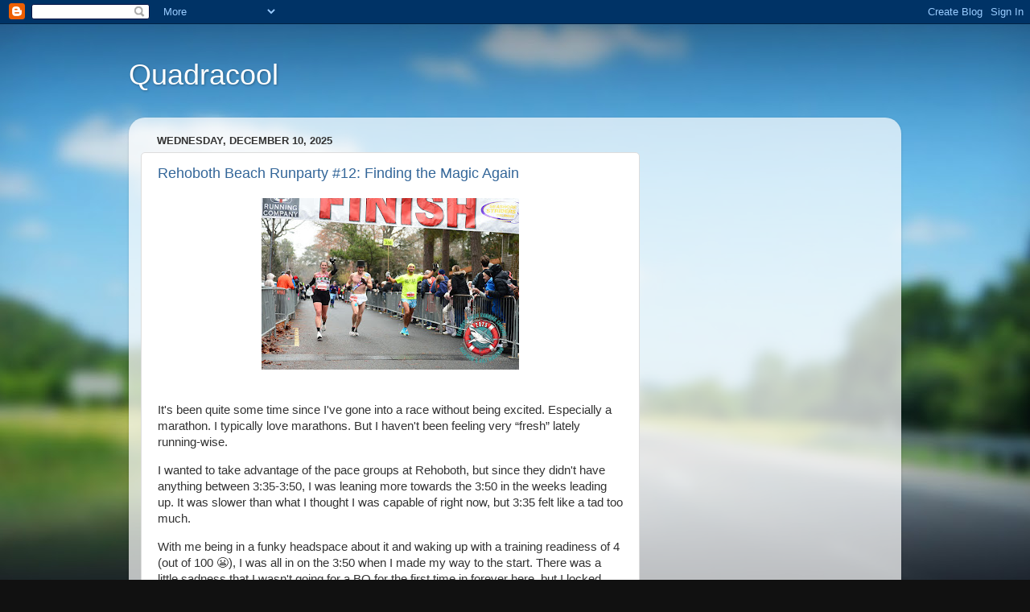

--- FILE ---
content_type: text/html; charset=UTF-8
request_url: https://quadracool.blogspot.com/
body_size: 36133
content:
<!DOCTYPE html>
<html class='v2' dir='ltr' lang='en'>
<head>
<link href='https://www.blogger.com/static/v1/widgets/4128112664-css_bundle_v2.css' rel='stylesheet' type='text/css'/>
<meta content='width=1100' name='viewport'/>
<meta content='text/html; charset=UTF-8' http-equiv='Content-Type'/>
<meta content='blogger' name='generator'/>
<link href='https://quadracool.blogspot.com/favicon.ico' rel='icon' type='image/x-icon'/>
<link href='http://quadracool.blogspot.com/' rel='canonical'/>
<link rel="alternate" type="application/atom+xml" title="Quadracool - Atom" href="https://quadracool.blogspot.com/feeds/posts/default" />
<link rel="alternate" type="application/rss+xml" title="Quadracool - RSS" href="https://quadracool.blogspot.com/feeds/posts/default?alt=rss" />
<link rel="service.post" type="application/atom+xml" title="Quadracool - Atom" href="https://www.blogger.com/feeds/3297648956991235086/posts/default" />
<link rel="me" href="https://www.blogger.com/profile/04110258987085992652" />
<!--Can't find substitution for tag [blog.ieCssRetrofitLinks]-->
<meta content='http://quadracool.blogspot.com/' property='og:url'/>
<meta content='Quadracool' property='og:title'/>
<meta content='' property='og:description'/>
<title>Quadracool</title>
<style id='page-skin-1' type='text/css'><!--
/*-----------------------------------------------
Blogger Template Style
Name:     Picture Window
Designer: Blogger
URL:      www.blogger.com
----------------------------------------------- */
/* Content
----------------------------------------------- */
body {
font: normal normal 15px Arial, Tahoma, Helvetica, FreeSans, sans-serif;
color: #333333;
background: #111111 url(//themes.googleusercontent.com/image?id=1OACCYOE0-eoTRTfsBuX1NMN9nz599ufI1Jh0CggPFA_sK80AGkIr8pLtYRpNUKPmwtEa) repeat-x fixed top center;
}
html body .region-inner {
min-width: 0;
max-width: 100%;
width: auto;
}
.content-outer {
font-size: 90%;
}
a:link {
text-decoration:none;
color: #336699;
}
a:visited {
text-decoration:none;
color: #6699cc;
}
a:hover {
text-decoration:underline;
color: #33aaff;
}
.content-outer {
background: transparent none repeat scroll top left;
-moz-border-radius: 0;
-webkit-border-radius: 0;
-goog-ms-border-radius: 0;
border-radius: 0;
-moz-box-shadow: 0 0 0 rgba(0, 0, 0, .15);
-webkit-box-shadow: 0 0 0 rgba(0, 0, 0, .15);
-goog-ms-box-shadow: 0 0 0 rgba(0, 0, 0, .15);
box-shadow: 0 0 0 rgba(0, 0, 0, .15);
margin: 20px auto;
}
.content-inner {
padding: 0;
}
/* Header
----------------------------------------------- */
.header-outer {
background: transparent none repeat-x scroll top left;
_background-image: none;
color: #ffffff;
-moz-border-radius: 0;
-webkit-border-radius: 0;
-goog-ms-border-radius: 0;
border-radius: 0;
}
.Header img, .Header #header-inner {
-moz-border-radius: 0;
-webkit-border-radius: 0;
-goog-ms-border-radius: 0;
border-radius: 0;
}
.header-inner .Header .titlewrapper,
.header-inner .Header .descriptionwrapper {
padding-left: 0;
padding-right: 0;
}
.Header h1 {
font: normal normal 36px Arial, Tahoma, Helvetica, FreeSans, sans-serif;
text-shadow: 1px 1px 3px rgba(0, 0, 0, 0.3);
}
.Header h1 a {
color: #ffffff;
}
.Header .description {
font-size: 130%;
}
/* Tabs
----------------------------------------------- */
.tabs-inner {
margin: .5em 20px 0;
padding: 0;
}
.tabs-inner .section {
margin: 0;
}
.tabs-inner .widget ul {
padding: 0;
background: transparent none repeat scroll bottom;
-moz-border-radius: 0;
-webkit-border-radius: 0;
-goog-ms-border-radius: 0;
border-radius: 0;
}
.tabs-inner .widget li {
border: none;
}
.tabs-inner .widget li a {
display: inline-block;
padding: .5em 1em;
margin-right: .25em;
color: #ffffff;
font: normal normal 15px Arial, Tahoma, Helvetica, FreeSans, sans-serif;
-moz-border-radius: 10px 10px 0 0;
-webkit-border-top-left-radius: 10px;
-webkit-border-top-right-radius: 10px;
-goog-ms-border-radius: 10px 10px 0 0;
border-radius: 10px 10px 0 0;
background: transparent url(https://resources.blogblog.com/blogblog/data/1kt/transparent/black50.png) repeat scroll top left;
border-right: 1px solid transparent;
}
.tabs-inner .widget li:first-child a {
padding-left: 1.25em;
-moz-border-radius-topleft: 10px;
-moz-border-radius-bottomleft: 0;
-webkit-border-top-left-radius: 10px;
-webkit-border-bottom-left-radius: 0;
-goog-ms-border-top-left-radius: 10px;
-goog-ms-border-bottom-left-radius: 0;
border-top-left-radius: 10px;
border-bottom-left-radius: 0;
}
.tabs-inner .widget li.selected a,
.tabs-inner .widget li a:hover {
position: relative;
z-index: 1;
background: transparent url(https://resources.blogblog.com/blogblog/data/1kt/transparent/white80.png) repeat scroll bottom;
color: #336699;
-moz-box-shadow: 0 0 3px rgba(0, 0, 0, .15);
-webkit-box-shadow: 0 0 3px rgba(0, 0, 0, .15);
-goog-ms-box-shadow: 0 0 3px rgba(0, 0, 0, .15);
box-shadow: 0 0 3px rgba(0, 0, 0, .15);
}
/* Headings
----------------------------------------------- */
h2 {
font: bold normal 13px Arial, Tahoma, Helvetica, FreeSans, sans-serif;
text-transform: uppercase;
color: #888888;
margin: .5em 0;
}
/* Main
----------------------------------------------- */
.main-outer {
background: transparent url(https://resources.blogblog.com/blogblog/data/1kt/transparent/white80.png) repeat scroll top left;
-moz-border-radius: 20px 20px 0 0;
-webkit-border-top-left-radius: 20px;
-webkit-border-top-right-radius: 20px;
-webkit-border-bottom-left-radius: 0;
-webkit-border-bottom-right-radius: 0;
-goog-ms-border-radius: 20px 20px 0 0;
border-radius: 20px 20px 0 0;
-moz-box-shadow: 0 1px 3px rgba(0, 0, 0, .15);
-webkit-box-shadow: 0 1px 3px rgba(0, 0, 0, .15);
-goog-ms-box-shadow: 0 1px 3px rgba(0, 0, 0, .15);
box-shadow: 0 1px 3px rgba(0, 0, 0, .15);
}
.main-inner {
padding: 15px 20px 20px;
}
.main-inner .column-center-inner {
padding: 0 0;
}
.main-inner .column-left-inner {
padding-left: 0;
}
.main-inner .column-right-inner {
padding-right: 0;
}
/* Posts
----------------------------------------------- */
h3.post-title {
margin: 0;
font: normal normal 18px Arial, Tahoma, Helvetica, FreeSans, sans-serif;
}
.comments h4 {
margin: 1em 0 0;
font: normal normal 18px Arial, Tahoma, Helvetica, FreeSans, sans-serif;
}
.date-header span {
color: #333333;
}
.post-outer {
background-color: #ffffff;
border: solid 1px #dddddd;
-moz-border-radius: 5px;
-webkit-border-radius: 5px;
border-radius: 5px;
-goog-ms-border-radius: 5px;
padding: 15px 20px;
margin: 0 -20px 20px;
}
.post-body {
line-height: 1.4;
font-size: 110%;
position: relative;
}
.post-header {
margin: 0 0 1.5em;
color: #999999;
line-height: 1.6;
}
.post-footer {
margin: .5em 0 0;
color: #999999;
line-height: 1.6;
}
#blog-pager {
font-size: 140%
}
#comments .comment-author {
padding-top: 1.5em;
border-top: dashed 1px #ccc;
border-top: dashed 1px rgba(128, 128, 128, .5);
background-position: 0 1.5em;
}
#comments .comment-author:first-child {
padding-top: 0;
border-top: none;
}
.avatar-image-container {
margin: .2em 0 0;
}
/* Comments
----------------------------------------------- */
.comments .comments-content .icon.blog-author {
background-repeat: no-repeat;
background-image: url([data-uri]);
}
.comments .comments-content .loadmore a {
border-top: 1px solid #33aaff;
border-bottom: 1px solid #33aaff;
}
.comments .continue {
border-top: 2px solid #33aaff;
}
/* Widgets
----------------------------------------------- */
.widget ul, .widget #ArchiveList ul.flat {
padding: 0;
list-style: none;
}
.widget ul li, .widget #ArchiveList ul.flat li {
border-top: dashed 1px #ccc;
border-top: dashed 1px rgba(128, 128, 128, .5);
}
.widget ul li:first-child, .widget #ArchiveList ul.flat li:first-child {
border-top: none;
}
.widget .post-body ul {
list-style: disc;
}
.widget .post-body ul li {
border: none;
}
/* Footer
----------------------------------------------- */
.footer-outer {
color:#cccccc;
background: transparent url(https://resources.blogblog.com/blogblog/data/1kt/transparent/black50.png) repeat scroll top left;
-moz-border-radius: 0 0 20px 20px;
-webkit-border-top-left-radius: 0;
-webkit-border-top-right-radius: 0;
-webkit-border-bottom-left-radius: 20px;
-webkit-border-bottom-right-radius: 20px;
-goog-ms-border-radius: 0 0 20px 20px;
border-radius: 0 0 20px 20px;
-moz-box-shadow: 0 1px 3px rgba(0, 0, 0, .15);
-webkit-box-shadow: 0 1px 3px rgba(0, 0, 0, .15);
-goog-ms-box-shadow: 0 1px 3px rgba(0, 0, 0, .15);
box-shadow: 0 1px 3px rgba(0, 0, 0, .15);
}
.footer-inner {
padding: 10px 20px 20px;
}
.footer-outer a {
color: #99ccee;
}
.footer-outer a:visited {
color: #77aaee;
}
.footer-outer a:hover {
color: #33aaff;
}
.footer-outer .widget h2 {
color: #aaaaaa;
}
/* Mobile
----------------------------------------------- */
html body.mobile {
height: auto;
}
html body.mobile {
min-height: 480px;
background-size: 100% auto;
}
.mobile .body-fauxcolumn-outer {
background: transparent none repeat scroll top left;
}
html .mobile .mobile-date-outer, html .mobile .blog-pager {
border-bottom: none;
background: transparent url(https://resources.blogblog.com/blogblog/data/1kt/transparent/white80.png) repeat scroll top left;
margin-bottom: 10px;
}
.mobile .date-outer {
background: transparent url(https://resources.blogblog.com/blogblog/data/1kt/transparent/white80.png) repeat scroll top left;
}
.mobile .header-outer, .mobile .main-outer,
.mobile .post-outer, .mobile .footer-outer {
-moz-border-radius: 0;
-webkit-border-radius: 0;
-goog-ms-border-radius: 0;
border-radius: 0;
}
.mobile .content-outer,
.mobile .main-outer,
.mobile .post-outer {
background: inherit;
border: none;
}
.mobile .content-outer {
font-size: 100%;
}
.mobile-link-button {
background-color: #336699;
}
.mobile-link-button a:link, .mobile-link-button a:visited {
color: #ffffff;
}
.mobile-index-contents {
color: #333333;
}
.mobile .tabs-inner .PageList .widget-content {
background: transparent url(https://resources.blogblog.com/blogblog/data/1kt/transparent/white80.png) repeat scroll bottom;
color: #336699;
}
.mobile .tabs-inner .PageList .widget-content .pagelist-arrow {
border-left: 1px solid transparent;
}

--></style>
<style id='template-skin-1' type='text/css'><!--
body {
min-width: 960px;
}
.content-outer, .content-fauxcolumn-outer, .region-inner {
min-width: 960px;
max-width: 960px;
_width: 960px;
}
.main-inner .columns {
padding-left: 0px;
padding-right: 310px;
}
.main-inner .fauxcolumn-center-outer {
left: 0px;
right: 310px;
/* IE6 does not respect left and right together */
_width: expression(this.parentNode.offsetWidth -
parseInt("0px") -
parseInt("310px") + 'px');
}
.main-inner .fauxcolumn-left-outer {
width: 0px;
}
.main-inner .fauxcolumn-right-outer {
width: 310px;
}
.main-inner .column-left-outer {
width: 0px;
right: 100%;
margin-left: -0px;
}
.main-inner .column-right-outer {
width: 310px;
margin-right: -310px;
}
#layout {
min-width: 0;
}
#layout .content-outer {
min-width: 0;
width: 800px;
}
#layout .region-inner {
min-width: 0;
width: auto;
}
body#layout div.add_widget {
padding: 8px;
}
body#layout div.add_widget a {
margin-left: 32px;
}
--></style>
<style>
    body {background-image:url(\/\/themes.googleusercontent.com\/image?id=1OACCYOE0-eoTRTfsBuX1NMN9nz599ufI1Jh0CggPFA_sK80AGkIr8pLtYRpNUKPmwtEa);}
    
@media (max-width: 200px) { body {background-image:url(\/\/themes.googleusercontent.com\/image?id=1OACCYOE0-eoTRTfsBuX1NMN9nz599ufI1Jh0CggPFA_sK80AGkIr8pLtYRpNUKPmwtEa&options=w200);}}
@media (max-width: 400px) and (min-width: 201px) { body {background-image:url(\/\/themes.googleusercontent.com\/image?id=1OACCYOE0-eoTRTfsBuX1NMN9nz599ufI1Jh0CggPFA_sK80AGkIr8pLtYRpNUKPmwtEa&options=w400);}}
@media (max-width: 800px) and (min-width: 401px) { body {background-image:url(\/\/themes.googleusercontent.com\/image?id=1OACCYOE0-eoTRTfsBuX1NMN9nz599ufI1Jh0CggPFA_sK80AGkIr8pLtYRpNUKPmwtEa&options=w800);}}
@media (max-width: 1200px) and (min-width: 801px) { body {background-image:url(\/\/themes.googleusercontent.com\/image?id=1OACCYOE0-eoTRTfsBuX1NMN9nz599ufI1Jh0CggPFA_sK80AGkIr8pLtYRpNUKPmwtEa&options=w1200);}}
/* Last tag covers anything over one higher than the previous max-size cap. */
@media (min-width: 1201px) { body {background-image:url(\/\/themes.googleusercontent.com\/image?id=1OACCYOE0-eoTRTfsBuX1NMN9nz599ufI1Jh0CggPFA_sK80AGkIr8pLtYRpNUKPmwtEa&options=w1600);}}
  </style>
<link href='https://www.blogger.com/dyn-css/authorization.css?targetBlogID=3297648956991235086&amp;zx=ea3fa656-94b2-4df2-8373-afedf744a230' media='none' onload='if(media!=&#39;all&#39;)media=&#39;all&#39;' rel='stylesheet'/><noscript><link href='https://www.blogger.com/dyn-css/authorization.css?targetBlogID=3297648956991235086&amp;zx=ea3fa656-94b2-4df2-8373-afedf744a230' rel='stylesheet'/></noscript>
<meta name='google-adsense-platform-account' content='ca-host-pub-1556223355139109'/>
<meta name='google-adsense-platform-domain' content='blogspot.com'/>

<!-- data-ad-client=ca-pub-6306801689651510 -->

</head>
<body class='loading variant-open'>
<div class='navbar section' id='navbar' name='Navbar'><div class='widget Navbar' data-version='1' id='Navbar1'><script type="text/javascript">
    function setAttributeOnload(object, attribute, val) {
      if(window.addEventListener) {
        window.addEventListener('load',
          function(){ object[attribute] = val; }, false);
      } else {
        window.attachEvent('onload', function(){ object[attribute] = val; });
      }
    }
  </script>
<div id="navbar-iframe-container"></div>
<script type="text/javascript" src="https://apis.google.com/js/platform.js"></script>
<script type="text/javascript">
      gapi.load("gapi.iframes:gapi.iframes.style.bubble", function() {
        if (gapi.iframes && gapi.iframes.getContext) {
          gapi.iframes.getContext().openChild({
              url: 'https://www.blogger.com/navbar/3297648956991235086?origin\x3dhttps://quadracool.blogspot.com',
              where: document.getElementById("navbar-iframe-container"),
              id: "navbar-iframe"
          });
        }
      });
    </script><script type="text/javascript">
(function() {
var script = document.createElement('script');
script.type = 'text/javascript';
script.src = '//pagead2.googlesyndication.com/pagead/js/google_top_exp.js';
var head = document.getElementsByTagName('head')[0];
if (head) {
head.appendChild(script);
}})();
</script>
</div></div>
<div itemscope='itemscope' itemtype='http://schema.org/Blog' style='display: none;'>
<meta content='Quadracool' itemprop='name'/>
</div>
<div class='body-fauxcolumns'>
<div class='fauxcolumn-outer body-fauxcolumn-outer'>
<div class='cap-top'>
<div class='cap-left'></div>
<div class='cap-right'></div>
</div>
<div class='fauxborder-left'>
<div class='fauxborder-right'></div>
<div class='fauxcolumn-inner'>
</div>
</div>
<div class='cap-bottom'>
<div class='cap-left'></div>
<div class='cap-right'></div>
</div>
</div>
</div>
<div class='content'>
<div class='content-fauxcolumns'>
<div class='fauxcolumn-outer content-fauxcolumn-outer'>
<div class='cap-top'>
<div class='cap-left'></div>
<div class='cap-right'></div>
</div>
<div class='fauxborder-left'>
<div class='fauxborder-right'></div>
<div class='fauxcolumn-inner'>
</div>
</div>
<div class='cap-bottom'>
<div class='cap-left'></div>
<div class='cap-right'></div>
</div>
</div>
</div>
<div class='content-outer'>
<div class='content-cap-top cap-top'>
<div class='cap-left'></div>
<div class='cap-right'></div>
</div>
<div class='fauxborder-left content-fauxborder-left'>
<div class='fauxborder-right content-fauxborder-right'></div>
<div class='content-inner'>
<header>
<div class='header-outer'>
<div class='header-cap-top cap-top'>
<div class='cap-left'></div>
<div class='cap-right'></div>
</div>
<div class='fauxborder-left header-fauxborder-left'>
<div class='fauxborder-right header-fauxborder-right'></div>
<div class='region-inner header-inner'>
<div class='header section' id='header' name='Header'><div class='widget Header' data-version='1' id='Header1'>
<div id='header-inner'>
<div class='titlewrapper'>
<h1 class='title'>
Quadracool
</h1>
</div>
<div class='descriptionwrapper'>
<p class='description'><span>
</span></p>
</div>
</div>
</div></div>
</div>
</div>
<div class='header-cap-bottom cap-bottom'>
<div class='cap-left'></div>
<div class='cap-right'></div>
</div>
</div>
</header>
<div class='tabs-outer'>
<div class='tabs-cap-top cap-top'>
<div class='cap-left'></div>
<div class='cap-right'></div>
</div>
<div class='fauxborder-left tabs-fauxborder-left'>
<div class='fauxborder-right tabs-fauxborder-right'></div>
<div class='region-inner tabs-inner'>
<div class='tabs no-items section' id='crosscol' name='Cross-Column'></div>
<div class='tabs no-items section' id='crosscol-overflow' name='Cross-Column 2'></div>
</div>
</div>
<div class='tabs-cap-bottom cap-bottom'>
<div class='cap-left'></div>
<div class='cap-right'></div>
</div>
</div>
<div class='main-outer'>
<div class='main-cap-top cap-top'>
<div class='cap-left'></div>
<div class='cap-right'></div>
</div>
<div class='fauxborder-left main-fauxborder-left'>
<div class='fauxborder-right main-fauxborder-right'></div>
<div class='region-inner main-inner'>
<div class='columns fauxcolumns'>
<div class='fauxcolumn-outer fauxcolumn-center-outer'>
<div class='cap-top'>
<div class='cap-left'></div>
<div class='cap-right'></div>
</div>
<div class='fauxborder-left'>
<div class='fauxborder-right'></div>
<div class='fauxcolumn-inner'>
</div>
</div>
<div class='cap-bottom'>
<div class='cap-left'></div>
<div class='cap-right'></div>
</div>
</div>
<div class='fauxcolumn-outer fauxcolumn-left-outer'>
<div class='cap-top'>
<div class='cap-left'></div>
<div class='cap-right'></div>
</div>
<div class='fauxborder-left'>
<div class='fauxborder-right'></div>
<div class='fauxcolumn-inner'>
</div>
</div>
<div class='cap-bottom'>
<div class='cap-left'></div>
<div class='cap-right'></div>
</div>
</div>
<div class='fauxcolumn-outer fauxcolumn-right-outer'>
<div class='cap-top'>
<div class='cap-left'></div>
<div class='cap-right'></div>
</div>
<div class='fauxborder-left'>
<div class='fauxborder-right'></div>
<div class='fauxcolumn-inner'>
</div>
</div>
<div class='cap-bottom'>
<div class='cap-left'></div>
<div class='cap-right'></div>
</div>
</div>
<!-- corrects IE6 width calculation -->
<div class='columns-inner'>
<div class='column-center-outer'>
<div class='column-center-inner'>
<div class='main section' id='main' name='Main'><div class='widget Blog' data-version='1' id='Blog1'>
<div class='blog-posts hfeed'>

          <div class="date-outer">
        
<h2 class='date-header'><span>Wednesday, December 10, 2025</span></h2>

          <div class="date-posts">
        
<div class='post-outer'>
<div class='post hentry uncustomized-post-template' itemprop='blogPost' itemscope='itemscope' itemtype='http://schema.org/BlogPosting'>
<meta content='https://blogger.googleusercontent.com/img/b/R29vZ2xl/AVvXsEhFEdH1TTm-XdNe0xNqrM2jvmDOEVTFgUrL-US-6BYww6muji1UbZC9tGUB2M6V1b0j04w0sj726xne15yFwq5UpiUT-5c0c8QSt3Uq1VbOhBrJCINvGMOk5xkopJ1ruDxyvc0a5h9pdXVOHgxIRffjl-j9NK2gPQoadTiVVcfTuaf-zw9_aqJw-nCqqpDW/s320/CM2_2717.jpg' itemprop='image_url'/>
<meta content='3297648956991235086' itemprop='blogId'/>
<meta content='6311977210459286376' itemprop='postId'/>
<a name='6311977210459286376'></a>
<h3 class='post-title entry-title' itemprop='name'>
<a href='https://quadracool.blogspot.com/2025/12/rehoboth-beach-runparty-12-finding.html'>Rehoboth Beach Runparty #12: Finding the Magic Again</a>
</h3>
<div class='post-header'>
<div class='post-header-line-1'></div>
</div>
<div class='post-body entry-content' id='post-body-6311977210459286376' itemprop='description articleBody'>
<div class="separator" style="clear: both; text-align: center;"><a href="https://blogger.googleusercontent.com/img/b/R29vZ2xl/AVvXsEhFEdH1TTm-XdNe0xNqrM2jvmDOEVTFgUrL-US-6BYww6muji1UbZC9tGUB2M6V1b0j04w0sj726xne15yFwq5UpiUT-5c0c8QSt3Uq1VbOhBrJCINvGMOk5xkopJ1ruDxyvc0a5h9pdXVOHgxIRffjl-j9NK2gPQoadTiVVcfTuaf-zw9_aqJw-nCqqpDW/s2464/CM2_2717.jpg" imageanchor="1" style="margin-left: 1em; margin-right: 1em;"><img border="0" data-original-height="1640" data-original-width="2464" height="213" src="https://blogger.googleusercontent.com/img/b/R29vZ2xl/AVvXsEhFEdH1TTm-XdNe0xNqrM2jvmDOEVTFgUrL-US-6BYww6muji1UbZC9tGUB2M6V1b0j04w0sj726xne15yFwq5UpiUT-5c0c8QSt3Uq1VbOhBrJCINvGMOk5xkopJ1ruDxyvc0a5h9pdXVOHgxIRffjl-j9NK2gPQoadTiVVcfTuaf-zw9_aqJw-nCqqpDW/s320/CM2_2717.jpg" width="320" /></a></div><br /><p>It's been quite some time since I've gone into a race without being excited. Especially a marathon. I typically love marathons. But I haven't been feeling very &#8220;fresh&#8221; lately running-wise.&nbsp;</p><p>I wanted to take advantage of the pace groups at Rehoboth, but since they didn't have anything between 3:35-3:50, I was leaning more towards the 3:50 in the weeks leading up. It was slower than what I thought I was capable of right now, but 3:35 felt like a tad too much.&nbsp;</p><p>With me being in a funky headspace about it and waking up with a training readiness of 4 (out of 100 😬), I was all in on the 3:50 when I made my way to the start. There was a little sadness that I wasn't going for a BQ for the first time in forever here, but I locked one in at a very hot Berlin in September so I gave myself some grace.&nbsp;</p><p>I knew I'd made a good choice after the first couple of miles. I was working more than I care to admit to get warmed up and felt like I was going to be in for a long day.&nbsp;</p><div class="separator" style="clear: both; text-align: center;"><a href="https://blogger.googleusercontent.com/img/b/R29vZ2xl/AVvXsEgTOuLGCoc58fQ3WY1CGY6NH0vz7uTDQ42iKVRW0qbzAOhDXKdJ5jNcd68JLW16ov6_DORR3lAj9eon3km_KR6viTnoNC-9hZY3I7hMc4CGya5DocoBNHXIg1DelofA-y-398khD8YKaPTWT_U4kCJvl1ZTVqqfHJSA2cW2heT538awOMfe4Yy-lW5j3X9e/s2464/CM2_2918.jpg" style="margin-left: 1em; margin-right: 1em;"><img border="0" data-original-height="1640" data-original-width="2464" height="213" src="https://blogger.googleusercontent.com/img/b/R29vZ2xl/AVvXsEgTOuLGCoc58fQ3WY1CGY6NH0vz7uTDQ42iKVRW0qbzAOhDXKdJ5jNcd68JLW16ov6_DORR3lAj9eon3km_KR6viTnoNC-9hZY3I7hMc4CGya5DocoBNHXIg1DelofA-y-398khD8YKaPTWT_U4kCJvl1ZTVqqfHJSA2cW2heT538awOMfe4Yy-lW5j3X9e/s320/CM2_2918.jpg" width="320" /></a></div><br /><p>My stomach was rumbling and I hoped that after I locked into what I was doing that everything would feel less icky. I carried a handheld for the first time ever at this race and slowly sipped some Skratch.</p><p>Thankfully, after about 30 minutes things got a little better. I saw the faster half racers going past in the opposite direction and spotted Roger, but he was very much in the zone and didn't see me.&nbsp;</p><p>My headband flew off by accident near the split and by the time I'd realized it happened, I didn't want to go back and get it. I felt bad that I left it, but at least it was next to a water stop.&nbsp;</p><p>Once we got on the Gordon Pond trail, I accidentally got ahead of the pacer for a while. It was okay since he was still within earshot and I knew that it was good to give a small buffer so I could slow down a bit at some point to let the group catch back up.&nbsp;</p><p>Near the boardwalk I decided to let them get caught back up so I could settle into the pack. It was still a big group then so I went to the back to not have to jostle for position. I love running in a pack in a marathon, but it can feel chaotic. I knew that the pack would be very different by mile 20 so it was time to just stay relaxed.</p><p>It took me until about mile 10 to truly get into a groove. Then I finally felt more like myself and my body calmed down a bit. It may have been all of the Dogfish Head beer from Friday leaving my body finally.&nbsp;</p><p>I started to engage a bit more with the group, talking a bit to the runners around me and turning my headphones down to hear conversations. Once we got to the turnaround by the ferry, there was something psychologically good about heading back.&nbsp;</p><p>I started looking at the other pace groups going by, counting down the ones until I saw Elaine who gave me a high-five! Of course, this energized me even more for a few minutes.&nbsp;</p><p>The trail on the way back to town always seems to take forever and this time was no different. It's miles ~15-18 which is generally the time people start crashing in marathons. I felt good, but it still seemed to drag on.&nbsp;</p><p>Back on the pavement, we were in single digits territory and I considered going ahead since I knew I could probably lop off some time. But then I second-guessed myself and the time didn't really mean anything at this point anyway. So I committed to staying with the pace group until the end.&nbsp;</p><p>Passing by the finish line at mile 19 is always rough. So close, yet, so far. I scanned the crowds to see if anyone was still out running that I knew or had come to spectate, but had no success. After that though, I started talking even more to the pacer and baby new year so I was happily distracted.&nbsp;</p><div class="separator" style="clear: both; text-align: center;"><a href="https://blogger.googleusercontent.com/img/b/R29vZ2xl/AVvXsEg7oPvb2PxcfGIiqu8VrXN6Q5cImNyCdjIVc6r81Z1IZX3Umgl9i0koB0m82sVGl_f_ITD4oUG5R4DxXZ44NM29ub2pFuO99xe80O2iFLOJzInOJBnYy7nXJofAGdGE-dKJND5MWsQKRQxhF7bqa2R2H5PrB7qKg43roCTdCMXuZOXbP9NwE4Dcd7gC8YOr/s3024/KON_5976.jpg" style="margin-left: 1em; margin-right: 1em;"><img border="0" data-original-height="2016" data-original-width="3024" height="213" src="https://blogger.googleusercontent.com/img/b/R29vZ2xl/AVvXsEg7oPvb2PxcfGIiqu8VrXN6Q5cImNyCdjIVc6r81Z1IZX3Umgl9i0koB0m82sVGl_f_ITD4oUG5R4DxXZ44NM29ub2pFuO99xe80O2iFLOJzInOJBnYy7nXJofAGdGE-dKJND5MWsQKRQxhF7bqa2R2H5PrB7qKg43roCTdCMXuZOXbP9NwE4Dcd7gC8YOr/s320/KON_5976.jpg" width="320" /></a></div><br /><p>Our group stayed together as we entered the trail portion and even held pace for the pacer while he dug a rock out his shoe. I love flag alley and almost always get a little emotional near it because I'm both happy and sad that the marathon is almost over. This year, I kind of needed that swift kick of joy after not feeling that way about racing.</p><div class="separator" style="clear: both; text-align: center;"><a href="https://blogger.googleusercontent.com/img/b/R29vZ2xl/AVvXsEjQj-7u5o9D6EG_v_XUYG8bkdUPCZaelV2PtSJxQeg97K9WAM1AGdDN8yeL9MqbZLi_1njcBQxChUhIH489vBonRdO1QbCR3iRS-0rKI89jh5Wh7GJPTt-Fri6E5U8Z-ALRBgdcQtLp7IOq2CeoddYUCGxbbV9sGMjuNRc0w1g4yYJXX7pshyr83Pm0W0na/s2048/FB_IMG_1765222012400.jpg" style="margin-left: 1em; margin-right: 1em;"><img border="0" data-original-height="1365" data-original-width="2048" height="213" src="https://blogger.googleusercontent.com/img/b/R29vZ2xl/AVvXsEjQj-7u5o9D6EG_v_XUYG8bkdUPCZaelV2PtSJxQeg97K9WAM1AGdDN8yeL9MqbZLi_1njcBQxChUhIH489vBonRdO1QbCR3iRS-0rKI89jh5Wh7GJPTt-Fri6E5U8Z-ALRBgdcQtLp7IOq2CeoddYUCGxbbV9sGMjuNRc0w1g4yYJXX7pshyr83Pm0W0na/s320/FB_IMG_1765222012400.jpg" width="320" /></a></div><br /><div class="separator" style="clear: both; text-align: center;"><a href="https://blogger.googleusercontent.com/img/b/R29vZ2xl/AVvXsEiDbQ1x4G9CDDpijLwCoqADCD-liun4Xq2zEU2XQzJjhRxoXUKfZBSnqPcbKPojjqGG_UaFM1uuRJCiv_4oZMT8Y5ChS1eWMmpGmeyIsgGoVrH-aI0c8-jhWcrl0GnBJ7jrfszR67vFE5x9bdZ_SSjXHlYRv8keZ0yeCVuUwqZLgjpk6tNhkKxXlO4Snxij/s2048/Messenger_creation_A303D5CB-7BCE-4E92-B03B-9557325B1BB5.jpeg" style="margin-left: 1em; margin-right: 1em;"><img border="0" data-original-height="2048" data-original-width="1170" height="320" src="https://blogger.googleusercontent.com/img/b/R29vZ2xl/AVvXsEiDbQ1x4G9CDDpijLwCoqADCD-liun4Xq2zEU2XQzJjhRxoXUKfZBSnqPcbKPojjqGG_UaFM1uuRJCiv_4oZMT8Y5ChS1eWMmpGmeyIsgGoVrH-aI0c8-jhWcrl0GnBJ7jrfszR67vFE5x9bdZ_SSjXHlYRv8keZ0yeCVuUwqZLgjpk6tNhkKxXlO4Snxij/s320/Messenger_creation_A303D5CB-7BCE-4E92-B03B-9557325B1BB5.jpeg" width="183" /></a></div><br /><p>All of us in the pace group were riding high on life going into the final few miles. It's funny how the pacer&#8217;s job was to help people run a specific pace and how the reason I stayed in the group was a completely different one.&nbsp;</p><p>As we made our way into the final stretch, he realized we might be pushing a little too fast so he told us he had to slow down in the finish chute. We were like, &#8220;okay, we'll slow down too!&#8221; So the 3 of us jogged it in to cross the finish line together.&nbsp;</p><div class="separator" style="clear: both; text-align: center;"><a href="https://blogger.googleusercontent.com/img/b/R29vZ2xl/AVvXsEjdh0LAw3nxbpIYOKLK8yX9fXO9aTXce54R50Vjko1D_Qx4eyMU2z7k_dceZjzyJ3YDbjZ6OocJu4fwAe2KXE2RbYyaOeYDk5WrJr7uv0F23oqKEDpkJOz_2cYXyZnveXb3q4wUJjmZ1ZyzAvWUWY1LT04RspyBU4MxDNLPKar2xH_8nRdZhre1vAiaTRRc/s2464/CM2_2719.jpg" style="margin-left: 1em; margin-right: 1em;"><img border="0" data-original-height="1640" data-original-width="2464" height="213" src="https://blogger.googleusercontent.com/img/b/R29vZ2xl/AVvXsEjdh0LAw3nxbpIYOKLK8yX9fXO9aTXce54R50Vjko1D_Qx4eyMU2z7k_dceZjzyJ3YDbjZ6OocJu4fwAe2KXE2RbYyaOeYDk5WrJr7uv0F23oqKEDpkJOz_2cYXyZnveXb3q4wUJjmZ1ZyzAvWUWY1LT04RspyBU4MxDNLPKar2xH_8nRdZhre1vAiaTRRc/s320/CM2_2719.jpg" width="320" /></a></div><br /><p>Thanks, Rehoboth. You're always reminding me the parts of running that I love about running that have nothing to do with the actual running. Which is really the magic of running.&nbsp;</p><div class="separator" style="clear: both; text-align: center;"><a href="https://blogger.googleusercontent.com/img/b/R29vZ2xl/AVvXsEjT_WgHDTSm0bL4GPL6RBYhVQ5UQbSxvdrHc-c7LVVYQdEOZe4t4namQDvj-aUukKoENJqJKrTQEIipe_j1eCCKMyAF0Fs7uFtAdDBQSsk1XQeWXbPGAywx1h6ZZ2GCDwVBOCtsYQp51RZ79lSBeCl1EOstbv5o0xXh4LRPL5ob0ujN-ckyxl6KFZ6NxGtj/s2048/FB_IMG_1765144775611.jpg" style="margin-left: 1em; margin-right: 1em;"><img border="0" data-original-height="2048" data-original-width="1536" height="320" src="https://blogger.googleusercontent.com/img/b/R29vZ2xl/AVvXsEjT_WgHDTSm0bL4GPL6RBYhVQ5UQbSxvdrHc-c7LVVYQdEOZe4t4namQDvj-aUukKoENJqJKrTQEIipe_j1eCCKMyAF0Fs7uFtAdDBQSsk1XQeWXbPGAywx1h6ZZ2GCDwVBOCtsYQp51RZ79lSBeCl1EOstbv5o0xXh4LRPL5ob0ujN-ckyxl6KFZ6NxGtj/s320/FB_IMG_1765144775611.jpg" width="240" /></a></div><div><br /></div><div class="separator" style="clear: both; text-align: center;"><a href="https://blogger.googleusercontent.com/img/b/R29vZ2xl/AVvXsEhXYffAn7IX9F_eWOUzox1ZqsUQKXpV7ual8XAkeMEe4jXkCLeaZPyDAt_VfO9YJdYgD10zo0WkxBEyNen9QDltfgaPxGP1mZDW3KpdZ6b1oU8lpFenSb-pUuZUQWqYasp8rqQ9sWonJd8vyY1Ru9lGjCVBSiAzu9zJZi07Hm9XRcCghjHU4MpzH7-AwRbK/s2048/FB_IMG_1765415049421.jpg" imageanchor="1" style="margin-left: 1em; margin-right: 1em;"><img border="0" data-original-height="1536" data-original-width="2048" height="240" src="https://blogger.googleusercontent.com/img/b/R29vZ2xl/AVvXsEhXYffAn7IX9F_eWOUzox1ZqsUQKXpV7ual8XAkeMEe4jXkCLeaZPyDAt_VfO9YJdYgD10zo0WkxBEyNen9QDltfgaPxGP1mZDW3KpdZ6b1oU8lpFenSb-pUuZUQWqYasp8rqQ9sWonJd8vyY1Ru9lGjCVBSiAzu9zJZi07Hm9XRcCghjHU4MpzH7-AwRbK/s320/FB_IMG_1765415049421.jpg" width="320" /></a></div><br /><div class="separator" style="clear: both; text-align: center;"><a href="https://blogger.googleusercontent.com/img/b/R29vZ2xl/AVvXsEgGvioJHtuuTOJHA8HYdb5pyroP6WWrkHZjlv8tyIYuSao4twDvMPZLAsTooJbj7E7vT2a-xTogyOEqL-nO0E_lr07yQ-O6a8vlEFpB051oBQ1eTjCa7cM2tIkT_jL7DhjhYBp-MavvFDeVgrke8RilJ0bKy0si5usUJ6WJR7ky9cNrTdpK6mhsZHxukK5O/s4000/20251207_092904.jpg" imageanchor="1" style="margin-left: 1em; margin-right: 1em;"><img border="0" data-original-height="2252" data-original-width="4000" height="180" src="https://blogger.googleusercontent.com/img/b/R29vZ2xl/AVvXsEgGvioJHtuuTOJHA8HYdb5pyroP6WWrkHZjlv8tyIYuSao4twDvMPZLAsTooJbj7E7vT2a-xTogyOEqL-nO0E_lr07yQ-O6a8vlEFpB051oBQ1eTjCa7cM2tIkT_jL7DhjhYBp-MavvFDeVgrke8RilJ0bKy0si5usUJ6WJR7ky9cNrTdpK6mhsZHxukK5O/s320/20251207_092904.jpg" width="320" /></a></div><br /><p><br /></p><p><br /></p><p><br /></p><br /><br /><br /><br />
<div style='clear: both;'></div>
</div>
<div class='post-footer'>
<div class='post-footer-line post-footer-line-1'>
<span class='post-author vcard'>
Rambler--&gt;
<span class='fn' itemprop='author' itemscope='itemscope' itemtype='http://schema.org/Person'>
<meta content='https://www.blogger.com/profile/04110258987085992652' itemprop='url'/>
<a class='g-profile' href='https://www.blogger.com/profile/04110258987085992652' rel='author' title='author profile'>
<span itemprop='name'>Quadracool</span>
</a>
</span>
</span>
<span class='post-timestamp'>
at
<meta content='http://quadracool.blogspot.com/2025/12/rehoboth-beach-runparty-12-finding.html' itemprop='url'/>
<a class='timestamp-link' href='https://quadracool.blogspot.com/2025/12/rehoboth-beach-runparty-12-finding.html' rel='bookmark' title='permanent link'><abbr class='published' itemprop='datePublished' title='2025-12-10T17:13:00-08:00'>5:13&#8239;PM</abbr></a>
</span>
<span class='post-comment-link'>
<a class='comment-link' href='https://quadracool.blogspot.com/2025/12/rehoboth-beach-runparty-12-finding.html#comment-form' onclick=''>
No comments:
  </a>
</span>
<span class='post-icons'>
<span class='item-control blog-admin pid-202497949'>
<a href='https://www.blogger.com/post-edit.g?blogID=3297648956991235086&postID=6311977210459286376&from=pencil' title='Edit Post'>
<img alt='' class='icon-action' height='18' src='https://resources.blogblog.com/img/icon18_edit_allbkg.gif' width='18'/>
</a>
</span>
</span>
<div class='post-share-buttons goog-inline-block'>
<a class='goog-inline-block share-button sb-email' href='https://www.blogger.com/share-post.g?blogID=3297648956991235086&postID=6311977210459286376&target=email' target='_blank' title='Email This'><span class='share-button-link-text'>Email This</span></a><a class='goog-inline-block share-button sb-blog' href='https://www.blogger.com/share-post.g?blogID=3297648956991235086&postID=6311977210459286376&target=blog' onclick='window.open(this.href, "_blank", "height=270,width=475"); return false;' target='_blank' title='BlogThis!'><span class='share-button-link-text'>BlogThis!</span></a><a class='goog-inline-block share-button sb-twitter' href='https://www.blogger.com/share-post.g?blogID=3297648956991235086&postID=6311977210459286376&target=twitter' target='_blank' title='Share to X'><span class='share-button-link-text'>Share to X</span></a><a class='goog-inline-block share-button sb-facebook' href='https://www.blogger.com/share-post.g?blogID=3297648956991235086&postID=6311977210459286376&target=facebook' onclick='window.open(this.href, "_blank", "height=430,width=640"); return false;' target='_blank' title='Share to Facebook'><span class='share-button-link-text'>Share to Facebook</span></a><a class='goog-inline-block share-button sb-pinterest' href='https://www.blogger.com/share-post.g?blogID=3297648956991235086&postID=6311977210459286376&target=pinterest' target='_blank' title='Share to Pinterest'><span class='share-button-link-text'>Share to Pinterest</span></a>
</div>
</div>
<div class='post-footer-line post-footer-line-2'>
<span class='post-labels'>
</span>
</div>
<div class='post-footer-line post-footer-line-3'>
<span class='post-location'>
</span>
</div>
</div>
</div>
</div>
<div class='inline-ad'>
<script type="text/javascript">
    google_ad_client = "ca-pub-6306801689651510";
    google_ad_host = "ca-host-pub-1556223355139109";
    google_ad_host_channel = "L0007";
    google_ad_slot = "2864407089";
    google_ad_width = 300;
    google_ad_height = 250;
</script>
<!-- quadracool_main_Blog1_300x250_as -->
<script type="text/javascript"
src="//pagead2.googlesyndication.com/pagead/show_ads.js">
</script>
</div>

          </div></div>
        

          <div class="date-outer">
        
<h2 class='date-header'><span>Thursday, November 6, 2025</span></h2>

          <div class="date-posts">
        
<div class='post-outer'>
<div class='post hentry uncustomized-post-template' itemprop='blogPost' itemscope='itemscope' itemtype='http://schema.org/BlogPosting'>
<meta content='https://blogger.googleusercontent.com/img/b/R29vZ2xl/AVvXsEjwv2rNqlhpNFTOk6DbWdxLZDxjmI65uoYqXZmiqjjVj4cxixWmUXKIJXMbW5Znjl9Dgce5PJ3Ae6An5DR2GnHl4zX9vjS4smifHJxSYa0rMjMP7sVDsEK8QXyKbeZsYsEp6AZCSx7Ae7Jt7LEXflptTgWw2sHyxpWq-czh4Tk7XowwLvq-3O5xdDWFTCpz/s320/race_32138_294184_8c2dca86-0f4d-47df-b53e-a5f1595d3558.jpg' itemprop='image_url'/>
<meta content='3297648956991235086' itemprop='blogId'/>
<meta content='1899065211032175038' itemprop='postId'/>
<a name='1899065211032175038'></a>
<h3 class='post-title entry-title' itemprop='name'>
<a href='https://quadracool.blogspot.com/2025/11/spinx-runfest-theres-no-place-like.html'>Spinx Runfest: There's No Place Like A Finish Line</a>
</h3>
<div class='post-header'>
<div class='post-header-line-1'></div>
</div>
<div class='post-body entry-content' id='post-body-1899065211032175038' itemprop='description articleBody'>
Thanks to my friend Matt, I ran the Spinx Marathon in 2016 and 2017. We met while running a trail race in 2016 in Atlanta and he invited me to come race in his hometown in Greenville, South Carolina. I was fresh off running 100+ miles those years and decided to run in costume in order to not take myself seriously. 2016 was the year of the donut and 2017 was the year of the beer stein. <br /><br />Since that time, it just never worked out to go back. I was racing something else each year and it always fell at a time I was tapering or recovering. <br /><br />But this year, I had a free October! And there was nothing on my race calendar until another marathon in December. So when Matt asked if I was interested, I got Adam to take that Saturday off so he could relax in bed and I could go run a marathon. <br /><br />I was only a few weeks off Berlin so I just did some maintenance runs in between. The goal was once again to treat it completely for fun and to just go enjoy running 26.2 miles. I found a Dorothy, alá Wizard of Oz, outfit and hoped it wouldn't be crazy warm. <br /><br />On race morning, I got up from my house shortly after 3am to get on the road around 3:45am. I loathe mornings, but when it comes to race day, I'm like a kid on Christmas. I packed my coffee, muffin, banana, and prerace Snickers to snack on during my 2 hour drive and hit the road.<br /><br />Matt's friend Eugene let us park at his house and then drove us in his golf cart with his wife, and another friend racing to the start a few blocks away. The weather was pretty ideal for racing and I was a little bummed that I was running just for fun. <br /><br />Matt introduced me to a bunch of his running friends and then it was time to part ways so he could go line up with the fast kids. I tucked in the middle and hoped I was around enough people with lights to navigate the first few miles. This is 100% a road race, but it starts at 7:00am in late October so the first few miles were dark dark once we got on the paved Swamp Rabbit Trail. <br /><br />They played the national anthem and then it was go time!<br /><br />I had hoped there were pacers like there had been in years past, but they didn't have them this year. So it truly was just a run by feel kind of race and the feel I wanted was easy. Well, as easy as a marathon can feel. <br /><br />I spent the first few miles trying to not trip in the dark. A few people had headlamps on and were using the flashlight on their phones so there was enough ambient light. But I did feel myself relax a bit when I finally was able to fully see.<div><br /></div><div class="separator" style="clear: both; text-align: center;"><a href="https://blogger.googleusercontent.com/img/b/R29vZ2xl/AVvXsEjwv2rNqlhpNFTOk6DbWdxLZDxjmI65uoYqXZmiqjjVj4cxixWmUXKIJXMbW5Znjl9Dgce5PJ3Ae6An5DR2GnHl4zX9vjS4smifHJxSYa0rMjMP7sVDsEK8QXyKbeZsYsEp6AZCSx7Ae7Jt7LEXflptTgWw2sHyxpWq-czh4Tk7XowwLvq-3O5xdDWFTCpz/s1400/race_32138_294184_8c2dca86-0f4d-47df-b53e-a5f1595d3558.jpg" imageanchor="1" style="margin-left: 1em; margin-right: 1em;"><img border="0" data-original-height="933" data-original-width="1400" height="213" src="https://blogger.googleusercontent.com/img/b/R29vZ2xl/AVvXsEjwv2rNqlhpNFTOk6DbWdxLZDxjmI65uoYqXZmiqjjVj4cxixWmUXKIJXMbW5Znjl9Dgce5PJ3Ae6An5DR2GnHl4zX9vjS4smifHJxSYa0rMjMP7sVDsEK8QXyKbeZsYsEp6AZCSx7Ae7Jt7LEXflptTgWw2sHyxpWq-czh4Tk7XowwLvq-3O5xdDWFTCpz/s320/race_32138_294184_8c2dca86-0f4d-47df-b53e-a5f1595d3558.jpg" width="320" /></a></div><br /><div><br />The air was nice and crisp and the sunrise was a beautiful pinky orange. Usually I tune out my surroundings when I'm racing hard so it was nice to soak it all. <br /><br />It was a little bunched up in the beginning, but by a few miles in, we were spread out pretty nicely. I was trying to not be a dumbass so I did look at my splits every few miles in the beginning to make sure I wasn't going too fast. <br /><br />I had gels to take every 35 minutes. Kind of a weird time, but 30 minutes seemed like too often for this effort. 35 meant one at 35 (duh), 1:10, 1:45, 2:20, 2:55, 3:30. My loose aim was 4 hours so 6 gels would get me there. I forgot my plan initially and took one at 30 minutes in because I was on autopilot. My eat timer on my watch beeps every 30 minutes and apparently I had a Pavlovian response.<br /><br />I started running behind a guy for quite some time around mile 3 or 4 and stayed with him until the late teens. He was keeping a very steady pace with very little surging. <br /><br />I got lots of cheers from the small crowds of spectators for my Dorothy costume. A couple people asked me where Toto was and I told them he was too slow to keep up. <br /><br />Despite having run the course before, I didn't really remember too much from 8-9 years ago. As I got closer to the turnaround, I kept my eyes out for the frontrunners who'd be making their way back. I cheered them on as they flew past on the other side.<br /><br />I was hoping I wouldn't miss Matt in the turnaround loop because there was about a mile or so where the course didn't double-back. Luckily, he was FLYING! I whooped loudly and we high-fived (quite perfectly, I'll add) as he went by at some 6:30 pace or something. That made the next few miles go by even better for me because I knew he was having the race of his life. <br /><br />Anyway, Dorothy meandered through the one hilly section of the course in the mile-ish loop and then started to head for the turnaround. My pacer-who-didn't-know-it had what looked like his dad handing off fresh handheld bottles to him. They fumbled one of the drops and I slowed for a second to make sure he didn't need what was in there. The dad reassured me he was good. <br /><br />A few miles later, I was feeling ready to kind of push the pace a bit and get done with the dang thing. I decided to pass my pacer friend and do my own work. <br /><br />The good thing about running relatively easy and with your head in the clouds means that I had no idea that we were mostly going very slowly uphill on the way out. And when we got to the second half, I was excited to realize it was mostly downhill. Ignorance really can be bliss. <br /><br />My legs got tired way before my engine did in this race. Maybe it was the mostly flat terrain, maybe I was used to everything hurting!</div><div><br /></div><div class="separator" style="clear: both; text-align: center;"><a href="https://blogger.googleusercontent.com/img/b/R29vZ2xl/AVvXsEhn3Uss5XJ1PCc96YkIUPefrCSDEGX7IlPbnPQVrbBquER64asNL1HnAwJSuQLgUnf7SmBPgJ1lZ7eHwPnQuruj3aEls53BST7j66wNTvZ2ndSTyqfZsQg2WzO0_2Mn0cJTYemBznmNSZ4lonxRMck7hsmyU_EvXRgdfof_SRU4uotTSEEJKSKWJgtb-sbP/s1400/race_32138_294184_9d925dff-5796-44fc-9bab-405762b8d72a%20(1).jpg" imageanchor="1" style="margin-left: 1em; margin-right: 1em;"><img border="0" data-original-height="933" data-original-width="1400" height="213" src="https://blogger.googleusercontent.com/img/b/R29vZ2xl/AVvXsEhn3Uss5XJ1PCc96YkIUPefrCSDEGX7IlPbnPQVrbBquER64asNL1HnAwJSuQLgUnf7SmBPgJ1lZ7eHwPnQuruj3aEls53BST7j66wNTvZ2ndSTyqfZsQg2WzO0_2Mn0cJTYemBznmNSZ4lonxRMck7hsmyU_EvXRgdfof_SRU4uotTSEEJKSKWJgtb-sbP/s320/race_32138_294184_9d925dff-5796-44fc-9bab-405762b8d72a%20(1).jpg" width="320" /></a></div><br /><div><br />I played a little more leapfrog with some people in the final miles, but kept my comfortable hard more comfortable and less hard. When we got to the final mile, I was as happy as one could be finishing a marathon &#8220;just for fun&#8221; on a ridiculously beautiful fall day. I had that feeling that I wanted to just really enjoy it, but also, I'm ready to be done!<br /><br />The finish line is inside the Fluor Field Stadium which is a really fun way to finish. We entered onto the warning track and rounded the outside of the field until we were almost to home plate to finish. I decided at the last second to jump up over the finish line and it made for a pretty hilarious photo.<br /><br />Marathon #57, check!<br /><div><br /></div><div class="separator" style="clear: both; text-align: center;"><a href="https://blogger.googleusercontent.com/img/b/R29vZ2xl/AVvXsEgAvPPolKW9fHbojUr7Qti97oZa8-fVENalcaFllakyUbRty-4OKDb0aFWO9iftCfl2CzzoM_pu7JcJqjhq6ga9siChQRTKMdvLolxq7BinkAtDDYBTe9eHJJ2x73uUmnoVS-h5wCi-noKgC0nJIPcclAEnLlWTre-ZYLqH_aqyEpVWqyovrahWrstUWx9p/s1400/race_32138_294165_aac7e664-94b1-4f40-9962-57ccf75ec044%20(1).jpg" imageanchor="1" style="margin-left: 1em; margin-right: 1em;"><img border="0" data-original-height="933" data-original-width="1400" height="213" src="https://blogger.googleusercontent.com/img/b/R29vZ2xl/AVvXsEgAvPPolKW9fHbojUr7Qti97oZa8-fVENalcaFllakyUbRty-4OKDb0aFWO9iftCfl2CzzoM_pu7JcJqjhq6ga9siChQRTKMdvLolxq7BinkAtDDYBTe9eHJJ2x73uUmnoVS-h5wCi-noKgC0nJIPcclAEnLlWTre-ZYLqH_aqyEpVWqyovrahWrstUWx9p/s320/race_32138_294165_aac7e664-94b1-4f40-9962-57ccf75ec044%20(1).jpg" width="320" /></a></div><br /><div><br /></div></div>
<div style='clear: both;'></div>
</div>
<div class='post-footer'>
<div class='post-footer-line post-footer-line-1'>
<span class='post-author vcard'>
Rambler--&gt;
<span class='fn' itemprop='author' itemscope='itemscope' itemtype='http://schema.org/Person'>
<meta content='https://www.blogger.com/profile/04110258987085992652' itemprop='url'/>
<a class='g-profile' href='https://www.blogger.com/profile/04110258987085992652' rel='author' title='author profile'>
<span itemprop='name'>Quadracool</span>
</a>
</span>
</span>
<span class='post-timestamp'>
at
<meta content='http://quadracool.blogspot.com/2025/11/spinx-runfest-theres-no-place-like.html' itemprop='url'/>
<a class='timestamp-link' href='https://quadracool.blogspot.com/2025/11/spinx-runfest-theres-no-place-like.html' rel='bookmark' title='permanent link'><abbr class='published' itemprop='datePublished' title='2025-11-06T17:33:00-08:00'>5:33&#8239;PM</abbr></a>
</span>
<span class='post-comment-link'>
<a class='comment-link' href='https://quadracool.blogspot.com/2025/11/spinx-runfest-theres-no-place-like.html#comment-form' onclick=''>
No comments:
  </a>
</span>
<span class='post-icons'>
<span class='item-control blog-admin pid-202497949'>
<a href='https://www.blogger.com/post-edit.g?blogID=3297648956991235086&postID=1899065211032175038&from=pencil' title='Edit Post'>
<img alt='' class='icon-action' height='18' src='https://resources.blogblog.com/img/icon18_edit_allbkg.gif' width='18'/>
</a>
</span>
</span>
<div class='post-share-buttons goog-inline-block'>
<a class='goog-inline-block share-button sb-email' href='https://www.blogger.com/share-post.g?blogID=3297648956991235086&postID=1899065211032175038&target=email' target='_blank' title='Email This'><span class='share-button-link-text'>Email This</span></a><a class='goog-inline-block share-button sb-blog' href='https://www.blogger.com/share-post.g?blogID=3297648956991235086&postID=1899065211032175038&target=blog' onclick='window.open(this.href, "_blank", "height=270,width=475"); return false;' target='_blank' title='BlogThis!'><span class='share-button-link-text'>BlogThis!</span></a><a class='goog-inline-block share-button sb-twitter' href='https://www.blogger.com/share-post.g?blogID=3297648956991235086&postID=1899065211032175038&target=twitter' target='_blank' title='Share to X'><span class='share-button-link-text'>Share to X</span></a><a class='goog-inline-block share-button sb-facebook' href='https://www.blogger.com/share-post.g?blogID=3297648956991235086&postID=1899065211032175038&target=facebook' onclick='window.open(this.href, "_blank", "height=430,width=640"); return false;' target='_blank' title='Share to Facebook'><span class='share-button-link-text'>Share to Facebook</span></a><a class='goog-inline-block share-button sb-pinterest' href='https://www.blogger.com/share-post.g?blogID=3297648956991235086&postID=1899065211032175038&target=pinterest' target='_blank' title='Share to Pinterest'><span class='share-button-link-text'>Share to Pinterest</span></a>
</div>
</div>
<div class='post-footer-line post-footer-line-2'>
<span class='post-labels'>
</span>
</div>
<div class='post-footer-line post-footer-line-3'>
<span class='post-location'>
</span>
</div>
</div>
</div>
</div>
<div class='inline-ad'>
<script type="text/javascript">
    google_ad_client = "ca-pub-6306801689651510";
    google_ad_host = "ca-host-pub-1556223355139109";
    google_ad_host_channel = "L0007";
    google_ad_slot = "2864407089";
    google_ad_width = 300;
    google_ad_height = 250;
</script>
<!-- quadracool_main_Blog1_300x250_as -->
<script type="text/javascript"
src="//pagead2.googlesyndication.com/pagead/show_ads.js">
</script>
</div>

          </div></div>
        

          <div class="date-outer">
        
<h2 class='date-header'><span>Wednesday, September 24, 2025</span></h2>

          <div class="date-posts">
        
<div class='post-outer'>
<div class='post hentry uncustomized-post-template' itemprop='blogPost' itemscope='itemscope' itemtype='http://schema.org/BlogPosting'>
<meta content='https://blogger.googleusercontent.com/img/b/R29vZ2xl/AVvXsEgHI9ib0HKrNbibUlSJ1BqY1qZhpn46CML3aZXW6HmlOBRayNSmmHnMHYLVebwN-6wPVQguepoPzHlM1HryLvh7ldRrn7FgR2E_dgyloeguOexkiOF9OOFba2lGfXPTUAUXRyK8TUS7JUllMsZVgRUwOKhT6r78sWLjVKEDrO0q0Mn3BgrlPPjVjjb4aK2p/s320/1000017099.jpg' itemprop='image_url'/>
<meta content='3297648956991235086' itemprop='blogId'/>
<meta content='3520692425883493330' itemprop='postId'/>
<a name='3520692425883493330'></a>
<h3 class='post-title entry-title' itemprop='name'>
<a href='https://quadracool.blogspot.com/2025/09/a-hot-time-at-berlin-marathon.html'>A Hot Time at the Berlin Marathon</a>
</h3>
<div class='post-header'>
<div class='post-header-line-1'></div>
</div>
<div class='post-body entry-content' id='post-body-3520692425883493330' itemprop='description articleBody'>
<div class="separator" style="clear: both; text-align: center;"><a href="https://blogger.googleusercontent.com/img/b/R29vZ2xl/AVvXsEgHI9ib0HKrNbibUlSJ1BqY1qZhpn46CML3aZXW6HmlOBRayNSmmHnMHYLVebwN-6wPVQguepoPzHlM1HryLvh7ldRrn7FgR2E_dgyloeguOexkiOF9OOFba2lGfXPTUAUXRyK8TUS7JUllMsZVgRUwOKhT6r78sWLjVKEDrO0q0Mn3BgrlPPjVjjb4aK2p/s4000/1000017099.jpg" imageanchor="1" style="margin-left: 1em; margin-right: 1em;"><img border="0" data-original-height="4000" data-original-width="2666" height="320" src="https://blogger.googleusercontent.com/img/b/R29vZ2xl/AVvXsEgHI9ib0HKrNbibUlSJ1BqY1qZhpn46CML3aZXW6HmlOBRayNSmmHnMHYLVebwN-6wPVQguepoPzHlM1HryLvh7ldRrn7FgR2E_dgyloeguOexkiOF9OOFba2lGfXPTUAUXRyK8TUS7JUllMsZVgRUwOKhT6r78sWLjVKEDrO0q0Mn3BgrlPPjVjjb4aK2p/s320/1000017099.jpg" width="213" /></a></div><br /><div style="text-align: center;"><br /></div><div><u>Pre-trip</u></div><div><br /></div><div>For the umpteenth year in a row, I entered a bunch of running lotteries and promptly forgot about half of them. Most of the ones I'm entering have a pretty low percentage of getting in so it feels like a fool's errand to even check sometimes. But this past December, I got an email telling me that I got into the Berlin Marathon for 2025.</div><br />Except, uh oh. I was already going to Europe in summer of 2025 to run Eiger 250. And Eiger was a commitment I'd made with friends so it definitely took priority. Somewhere in the back of mind, I hoped I could make both work so I paid the registration fee and put it on the backburner. <br /><br />I didn't want to make a decision about it until after Eiger because I wasn't sure if I'd still like running. Okay, maybe not really, but it was a big transition of TYPE of running. To be honest, my body was a WRECK after that race. I felt like a bag of bones for weeks. My feet were peeling for over a month. But eventually, I started to feel like myself again and while I knew I wasn't going to be running a marathon PR, I felt confident I could finish in a reasonable time. <br /><br />But the more difficult part was finding a way to get away for 5 nights and get help for Adam again so soon. Luckily, Jeff came to our rescue and graciously was able to fill-in for the entire trip. Phew! Now I just had to book my overpriced flight and Airbnb. <br /><br />Everything came together and all of sudden, I was like, shit, I'm racing a world major in a few weeks!<br /><br /><u>Pre-race travel</u><br /><div><br /></div><div>I left on a Wednesday afternoon and arrived in Berlin late Thursday morning. I debated on taking an Uber or taxi from the airport, but I had a ton of time to kill before my host could meet me at the Airbnb so I decided to take the train. The marathon gives all runners a voucher to use the trains/subway/trams for Thursday- Sunday within the city so this was also the far less expensive option. <br /><br />I found my way to the apartment with no issue and then went in search of lunch. I ended up at an Italian restaurant on the corner and had a pizza and a beer. There was a park nearby and so I people-watched for about an hour and then the host texted me that the apartment was ready. We met up so he could hand me the keys and show me how they worked in the very old locks. I don't know the age of the building, but it was certainly older than many buildings in America.</div><div><br /></div><div><div class="separator" style="clear: both; text-align: center;"><a href="https://blogger.googleusercontent.com/img/b/R29vZ2xl/AVvXsEiYFYOl90Af2aLXRwBrQCd8MgNKde2CVp_fSXm3MGvGj_d81ATcVX70n2WSDCBBvQfu1YUDPmt5oQJ_f2z_PcCSPQckclY8HqzmAVgmYRsS4qDBqDqo-iwbdO45ky0NG3FCWPy6Ku8vT1PATjK429PWPt-AAyiKHM0WT82uw600Gt1L8MnsVVBzkBaxbj-Y/s4000/20250918_125558.jpg" style="margin-left: 1em; margin-right: 1em;"><img border="0" data-original-height="4000" data-original-width="2252" height="320" src="https://blogger.googleusercontent.com/img/b/R29vZ2xl/AVvXsEiYFYOl90Af2aLXRwBrQCd8MgNKde2CVp_fSXm3MGvGj_d81ATcVX70n2WSDCBBvQfu1YUDPmt5oQJ_f2z_PcCSPQckclY8HqzmAVgmYRsS4qDBqDqo-iwbdO45ky0NG3FCWPy6Ku8vT1PATjK429PWPt-AAyiKHM0WT82uw600Gt1L8MnsVVBzkBaxbj-Y/s320/20250918_125558.jpg" width="180" /></a></div><br /><div class="separator" style="clear: both; text-align: center;"><a href="https://blogger.googleusercontent.com/img/b/R29vZ2xl/AVvXsEhHxtU9PYlLNKdwkk3fo-j1HTcLihgOKx9AdG7PlBzyML05mW74b4YE_6rlBtb6QWPbxUSSE_fezYhOLrCFIPaOOX2QsgHbk75G4coRb0cEBJHRpA__6WN3Wew7drsHH1uMRrx6wC9yOcE_wI8BUy_Dxyk3-2bsRI6BNHe0hhZeWmr83oRo_1JqfrogpyZL/s4000/20250918_130517.jpg" style="margin-left: 1em; margin-right: 1em;"><img border="0" data-original-height="4000" data-original-width="2252" height="320" src="https://blogger.googleusercontent.com/img/b/R29vZ2xl/AVvXsEhHxtU9PYlLNKdwkk3fo-j1HTcLihgOKx9AdG7PlBzyML05mW74b4YE_6rlBtb6QWPbxUSSE_fezYhOLrCFIPaOOX2QsgHbk75G4coRb0cEBJHRpA__6WN3Wew7drsHH1uMRrx6wC9yOcE_wI8BUy_Dxyk3-2bsRI6BNHe0hhZeWmr83oRo_1JqfrogpyZL/s320/20250918_130517.jpg" width="180" /></a></div><br /><div class="separator" style="clear: both; text-align: center;"><a href="https://blogger.googleusercontent.com/img/b/R29vZ2xl/AVvXsEiVeOxZ_cruKNF0Nqgswu5wmz9C2EM52HOSuUc3oDDphIyDaS1vIURCY_qXb44Z9Ae09WbLR3EigEYNtceVIXxrK38S8N-ssb3uTU4VndsdBDMZeUNcoXW2KqGaTNQsRq8s4z8kpmFPhuA1n5Jk-ZSdYB5hFSRH_XnC8gCPQennPg8zA-l_eBWObgCgbkZJ/s4000/20250922_093717.jpg" style="margin-left: 1em; margin-right: 1em;"><img border="0" data-original-height="4000" data-original-width="2252" height="320" src="https://blogger.googleusercontent.com/img/b/R29vZ2xl/AVvXsEiVeOxZ_cruKNF0Nqgswu5wmz9C2EM52HOSuUc3oDDphIyDaS1vIURCY_qXb44Z9Ae09WbLR3EigEYNtceVIXxrK38S8N-ssb3uTU4VndsdBDMZeUNcoXW2KqGaTNQsRq8s4z8kpmFPhuA1n5Jk-ZSdYB5hFSRH_XnC8gCPQennPg8zA-l_eBWObgCgbkZJ/s320/20250922_093717.jpg" width="180" /></a></div><br /><div class="separator" style="clear: both; text-align: center;"><a href="https://blogger.googleusercontent.com/img/b/R29vZ2xl/AVvXsEiYRkF0IGeRXcKMwkTbfUaEV4cQ_y8mS-VYm5zWrvPLXyIknx_yGzCBfuaAYFtRvHRgRKHlq6xMuOFUQbJD-G2RKvsuzH4oiTJBAs1KvgsROD8HmM4w6hFK1ju3QTNSxPFGINJq1b8YrsjCzfsoUWORWDbKNiIHVczezYzPnUYJhnvfqyuKj4qe1mb2clJe/s4000/20250918_150813.jpg" style="margin-left: 1em; margin-right: 1em;"><img border="0" data-original-height="4000" data-original-width="2252" height="320" src="https://blogger.googleusercontent.com/img/b/R29vZ2xl/AVvXsEiYRkF0IGeRXcKMwkTbfUaEV4cQ_y8mS-VYm5zWrvPLXyIknx_yGzCBfuaAYFtRvHRgRKHlq6xMuOFUQbJD-G2RKvsuzH4oiTJBAs1KvgsROD8HmM4w6hFK1ju3QTNSxPFGINJq1b8YrsjCzfsoUWORWDbKNiIHVczezYzPnUYJhnvfqyuKj4qe1mb2clJe/s320/20250918_150813.jpg" width="180" /></a></div><br />&nbsp; <br />I took a shower because I felt gross from traveling and then rode the train out to the expo to pick up my bib. I followed a bunch of people towards the wrong building because they looked like they knew where they were going and laughed when someone told me they followed me because I looked like I knew where I was going. That snafu allowed me to make a friend while we found the correct building who was running her first marathon! <br /><br />Bib pickup was pretty smooth. They scanned your QR code from an email, put a cloth wristband on your wrist, and then actually printed out your bib right there. Finisher shirts are not included with the registration, but you could opt to buy one with your registration and I did. I also picked up my 5k bib because I decided at the very last minute to do that on this trip too! From there, I went to the Adidas shop and bought a hoodie and arm warmers for myself and a t-shirt for Adam.</div><div><br /></div><div><div class="separator" style="clear: both; text-align: center;"><a href="https://blogger.googleusercontent.com/img/b/R29vZ2xl/AVvXsEgarfyorWWVWA2o-g0mDCPXWkBrYCVIJq5F7MNTUn0XvX3SA3EtoQPVo4G8GW4NSqUyTRLD8suemyudTRXA6ycppGD2yaoKPhN3x8Bvj_Ik7ShqngJXCNYDdZZwl2IJ13b6dEGSzM5m2wLUT0f3uwC26KhMyidAf2NKPPRSv5aRe0PBng5T72s6gS3pulbL/s3392/20250918_173802.jpg" style="margin-left: 1em; margin-right: 1em;"><img border="0" data-original-height="3392" data-original-width="1908" height="320" src="https://blogger.googleusercontent.com/img/b/R29vZ2xl/AVvXsEgarfyorWWVWA2o-g0mDCPXWkBrYCVIJq5F7MNTUn0XvX3SA3EtoQPVo4G8GW4NSqUyTRLD8suemyudTRXA6ycppGD2yaoKPhN3x8Bvj_Ik7ShqngJXCNYDdZZwl2IJ13b6dEGSzM5m2wLUT0f3uwC26KhMyidAf2NKPPRSv5aRe0PBng5T72s6gS3pulbL/s320/20250918_173802.jpg" width="180" /></a></div><br />&nbsp; <br />I was determined to stay up as late as I could so I went to Brandenburg Gate after that which was cool in the evening light. And then onto Checkpoint Charlie for my last bit of touristing for the day.</div><div><br /></div><div><div class="separator" style="clear: both; text-align: center;"><a href="https://blogger.googleusercontent.com/img/b/R29vZ2xl/AVvXsEg4GHlcBlo0zXG6x924UadIhuVpaLbN4OR3Gg5FNwl9Ul9baMEt1Yuoo3UUiaj5OGSnC3mUk8WeECfznLZ94XLvdqXc6xtsGzMqwsw7t-OOlNZTEr7IQiiiew8iold-CGXG25d-9snn4ZKeUJpfGUnpXE6-ABbdr9bzaLQisS6AgMoHIi2hetOVZP_wCPUT/s4000/20250918_191536.jpg" style="margin-left: 1em; margin-right: 1em;"><img border="0" data-original-height="4000" data-original-width="2252" height="320" src="https://blogger.googleusercontent.com/img/b/R29vZ2xl/AVvXsEg4GHlcBlo0zXG6x924UadIhuVpaLbN4OR3Gg5FNwl9Ul9baMEt1Yuoo3UUiaj5OGSnC3mUk8WeECfznLZ94XLvdqXc6xtsGzMqwsw7t-OOlNZTEr7IQiiiew8iold-CGXG25d-9snn4ZKeUJpfGUnpXE6-ABbdr9bzaLQisS6AgMoHIi2hetOVZP_wCPUT/s320/20250918_191536.jpg" width="180" /></a></div><br /><div class="separator" style="clear: both; text-align: center;"><a href="https://blogger.googleusercontent.com/img/b/R29vZ2xl/AVvXsEh80GceUHmxuRGVVkDAmVfQ8Uro9ppi6nSfV4O39RmfvHx9lwSMqLJgrTC9n8Q01bDFV3E8aUJgkpasEJPgcbYPFT-bI2C3i_x4UWLrVADgqO7OovS2hWjMRUhYxYasegEPXrCf8Z6-nRZl9lNtUPUYnV_J8mjQCDQqfpQfmjfaMTysQVi5mdy2LGpWrR9S/s4000/20250918_194941.jpg" style="margin-left: 1em; margin-right: 1em;"><img border="0" data-original-height="4000" data-original-width="2252" height="320" src="https://blogger.googleusercontent.com/img/b/R29vZ2xl/AVvXsEh80GceUHmxuRGVVkDAmVfQ8Uro9ppi6nSfV4O39RmfvHx9lwSMqLJgrTC9n8Q01bDFV3E8aUJgkpasEJPgcbYPFT-bI2C3i_x4UWLrVADgqO7OovS2hWjMRUhYxYasegEPXrCf8Z6-nRZl9lNtUPUYnV_J8mjQCDQqfpQfmjfaMTysQVi5mdy2LGpWrR9S/s320/20250918_194941.jpg" width="180" /></a></div><br /><div class="separator" style="clear: both; text-align: center;"><a href="https://blogger.googleusercontent.com/img/b/R29vZ2xl/AVvXsEiOVnGKhFohtJlG1SOoNdP2RuPdC96vOM92JhktWjBOKYF7rS1jeBeEJ3XsRrIdS8AQzELZXbYfINN7F4HIU0hziJ5Swlxd_87RpojiQ4aXSIlWhq_ticT0SO0yDrLG0uu66gYuXqlW6L9dIfhL8LH_E-mAW6iiKDU9Z7MDD6yrGo0MBxS3HCp0h2ckwDvh/s4000/20250918_195330.jpg" style="margin-left: 1em; margin-right: 1em;"><img border="0" data-original-height="4000" data-original-width="2252" height="320" src="https://blogger.googleusercontent.com/img/b/R29vZ2xl/AVvXsEiOVnGKhFohtJlG1SOoNdP2RuPdC96vOM92JhktWjBOKYF7rS1jeBeEJ3XsRrIdS8AQzELZXbYfINN7F4HIU0hziJ5Swlxd_87RpojiQ4aXSIlWhq_ticT0SO0yDrLG0uu66gYuXqlW6L9dIfhL8LH_E-mAW6iiKDU9Z7MDD6yrGo0MBxS3HCp0h2ckwDvh/s320/20250918_195330.jpg" width="180" /></a></div><br />I went to a grocery store to buy myself dinner and a few snacks. Then I was properly exhausted and fell asleep quite easily. <br /><br />The next morning, I got up and did a short run from the apartment in a nearby park. There were lots of people out walking their dogs, running, taking their kids to school, etc. One of the many things I love about running is how it lets me see so much of a city. <br /><br /><div style="text-align: center;"><a href="https://blogger.googleusercontent.com/img/b/R29vZ2xl/AVvXsEj4i_uNFlCcKj4UGUU4swU-0Yzp43CKKv9JuscX8MgNZ_2z2M-6Jcu5l0AO1AV_IcoiXfZWGrAUHPDxOZvjC9j9lKVWl25SFhyr-aMLhx7r9TTRfzHrWsbR8x2CcG46UGJJCgIST2R1xEYutjiifMjfdlB0EWUZKpDlBD5iu9oFnziFAnebpAbpgpQMlzIg/s3392/20250919_082329.jpg" style="margin-left: 1em; margin-right: 1em;"><img border="0" data-original-height="3392" data-original-width="1908" height="320" src="https://blogger.googleusercontent.com/img/b/R29vZ2xl/AVvXsEj4i_uNFlCcKj4UGUU4swU-0Yzp43CKKv9JuscX8MgNZ_2z2M-6Jcu5l0AO1AV_IcoiXfZWGrAUHPDxOZvjC9j9lKVWl25SFhyr-aMLhx7r9TTRfzHrWsbR8x2CcG46UGJJCgIST2R1xEYutjiifMjfdlB0EWUZKpDlBD5iu9oFnziFAnebpAbpgpQMlzIg/s320/20250919_082329.jpg" width="180" /></a></div><div style="text-align: center;"><br /></div><div style="text-align: center;"><a href="https://blogger.googleusercontent.com/img/b/R29vZ2xl/AVvXsEjJUJevC_5COTJQwGp-ZIeiMKxhyiKhgAqT1rXvknWK9G3TaHLhLC4NwDLQi0a4jHuU__8KxE07x9BegfISsmIXh6H4bsBm6TdcWaWHfDfZQ98DlxZlPlNhMbtNe7RYEY8hOusZI8nL3YP0kBY2YYDrh_pA2SD1wFpsEE3RyLUzUL3OSPMzL4YirYUtnNQ3/s4000/20250919_081512.jpg" style="margin-left: 1em; margin-right: 1em;"><img border="0" data-original-height="2252" data-original-width="4000" height="180" src="https://blogger.googleusercontent.com/img/b/R29vZ2xl/AVvXsEjJUJevC_5COTJQwGp-ZIeiMKxhyiKhgAqT1rXvknWK9G3TaHLhLC4NwDLQi0a4jHuU__8KxE07x9BegfISsmIXh6H4bsBm6TdcWaWHfDfZQ98DlxZlPlNhMbtNe7RYEY8hOusZI8nL3YP0kBY2YYDrh_pA2SD1wFpsEE3RyLUzUL3OSPMzL4YirYUtnNQ3/s320/20250919_081512.jpg" width="320" /></a></div><br />Back at the apartment I had this somewhat crazy idea to go to Poland for the day. I did a little research and found that the town of Szczechin was only 2 hours away on a bus. So I could go there, spend a few hours in the town, and come back all in the same day. I tried to get my life together to get to the bus depot by 10am so I could take that one, but I ended up taking the tram in the wrong direction and had to wait until the 12:20pm bus departure.<br /><br />The bad news is that I had less time in Szczechin, but the good news is that I had time to confidently figure out where the bus pickup was, get a cappuccino and a few croissants, and explore a church from the 1200s. I bought a few emotional support soft pretzels for my border crossing and then boarded a $19 ($38 roundtrip) bus to Poland.</div><div><br /></div><div class="separator" style="clear: both; text-align: center;"><a href="https://blogger.googleusercontent.com/img/b/R29vZ2xl/AVvXsEhYEY0hjgFhbI34VZWJjLePPvIyPC6yBYVoQlXNSnJCFTCr8wtZvEoYIvR7EA99Km4Ct-CQ5pGMUwkHYFp89xnsDhyiCWkDbLhA-BtvfESfYs-hLcyYZdvE8id_vinnOlRc8L5Qta6WQ0WG_Jg29Zh6tSl5S0OQbEwB89Vb6RPppabXoHOiBW8dJ3ZnQLMM/s4000/20250919_103434.jpg" style="margin-left: 1em; margin-right: 1em;"><img border="0" data-original-height="4000" data-original-width="2252" height="320" src="https://blogger.googleusercontent.com/img/b/R29vZ2xl/AVvXsEhYEY0hjgFhbI34VZWJjLePPvIyPC6yBYVoQlXNSnJCFTCr8wtZvEoYIvR7EA99Km4Ct-CQ5pGMUwkHYFp89xnsDhyiCWkDbLhA-BtvfESfYs-hLcyYZdvE8id_vinnOlRc8L5Qta6WQ0WG_Jg29Zh6tSl5S0OQbEwB89Vb6RPppabXoHOiBW8dJ3ZnQLMM/s320/20250919_103434.jpg" width="180" /></a></div><br /><div class="separator" style="clear: both; text-align: center;"><a href="https://blogger.googleusercontent.com/img/b/R29vZ2xl/AVvXsEgzWjglNvvQDS6HP5AGJm6bkXmUqs6iPQ7ouiQT58cCqqukfkhHhVAB816PNPYzrDf4hrgrQFHi40NCMHw-EjseRGMuyPDF0TLHU4CGUnsuSmXpaXX8ZCLQC9x3ejOlZFc8lS04HSTfpKlSqouKEGTOR-YS4F0OWKHD_yu8YjmJx_MsNxAn2N8U1MUyIMXx/s4000/20250919_110324.jpg" style="margin-left: 1em; margin-right: 1em;"><img border="0" data-original-height="4000" data-original-width="2252" height="320" src="https://blogger.googleusercontent.com/img/b/R29vZ2xl/AVvXsEgzWjglNvvQDS6HP5AGJm6bkXmUqs6iPQ7ouiQT58cCqqukfkhHhVAB816PNPYzrDf4hrgrQFHi40NCMHw-EjseRGMuyPDF0TLHU4CGUnsuSmXpaXX8ZCLQC9x3ejOlZFc8lS04HSTfpKlSqouKEGTOR-YS4F0OWKHD_yu8YjmJx_MsNxAn2N8U1MUyIMXx/s320/20250919_110324.jpg" width="180" /></a></div><br /><div class="separator" style="clear: both; text-align: center;"><a href="https://blogger.googleusercontent.com/img/b/R29vZ2xl/AVvXsEhByW63WQfiM53MtNMyMwg1VdSx_3G2gahMBgfh1zqyPqFhWyXadvdqAeTibIekdne-kE7a1ZyLMtlkGZviysdnUm8BpnEQSUBKLSljsHp4Q_d0LJEjLUELsyHDyWKs_k99hjWU_8GAafcZBP5GXWgAJLhu0d8S2L30TDfSVpjKTlXpM9WRoa3T_mQkKmGJ/s4000/20250919_112219.jpg" style="margin-left: 1em; margin-right: 1em;"><img border="0" data-original-height="4000" data-original-width="2252" height="320" src="https://blogger.googleusercontent.com/img/b/R29vZ2xl/AVvXsEhByW63WQfiM53MtNMyMwg1VdSx_3G2gahMBgfh1zqyPqFhWyXadvdqAeTibIekdne-kE7a1ZyLMtlkGZviysdnUm8BpnEQSUBKLSljsHp4Q_d0LJEjLUELsyHDyWKs_k99hjWU_8GAafcZBP5GXWgAJLhu0d8S2L30TDfSVpjKTlXpM9WRoa3T_mQkKmGJ/s320/20250919_112219.jpg" width="180" /></a></div><br /><div class="separator" style="clear: both; text-align: center;"><a href="https://blogger.googleusercontent.com/img/b/R29vZ2xl/AVvXsEg9_2uimseKmHT4e5kVZ7KF_xJ5PnuhwpuKDjWmSXGzG0qpSqe0bP5kHQv2ON6o-ITdwXRULelo3qM_XPZRc-cCIDgtyZMV_Kwchif4a_nyy3Gpl3bv3xc4SAVhWalB5WmMWjElR9iNbYjatcHpdYJgHhSVaLevmpe95D7SNUAqalLhuttKV1GqewBbJnK6/s4000/20250919_101906.jpg" style="margin-left: 1em; margin-right: 1em;"><img border="0" data-original-height="4000" data-original-width="2252" height="320" src="https://blogger.googleusercontent.com/img/b/R29vZ2xl/AVvXsEg9_2uimseKmHT4e5kVZ7KF_xJ5PnuhwpuKDjWmSXGzG0qpSqe0bP5kHQv2ON6o-ITdwXRULelo3qM_XPZRc-cCIDgtyZMV_Kwchif4a_nyy3Gpl3bv3xc4SAVhWalB5WmMWjElR9iNbYjatcHpdYJgHhSVaLevmpe95D7SNUAqalLhuttKV1GqewBbJnK6/s320/20250919_101906.jpg" width="180" /></a></div><br /><div><br />Once I arrived I decided to walk a big loop into the town center. And maybe grab lunch if something caught my eye. It was a gorgeous day and I snapped pictures of cool old buildings and sat on a park bench watching the city around me.&nbsp;</div><div><br /></div><div class="separator" style="clear: both; text-align: center;"><a href="https://blogger.googleusercontent.com/img/b/R29vZ2xl/AVvXsEjL0r_2m2TaNFaDxoMBFeJ1er9ARNh_mrSY_5WwFETpatp_nwDk9w2Ir-uRECS0SkS2ncNWVGMO7yICJpIy6s05UjlYeu624pp7T2alMKN26BbS1X-yS8XVFVogPO-GOvAUBa-t1PlXhdJj5p-2FS6tm3olfDO0tFwDBZ48t0uw4Ago_Kd_5KDUmbbjVMJ3/s4000/20250919_143501.jpg" style="margin-left: 1em; margin-right: 1em;"><img border="0" data-original-height="2252" data-original-width="4000" height="180" src="https://blogger.googleusercontent.com/img/b/R29vZ2xl/AVvXsEjL0r_2m2TaNFaDxoMBFeJ1er9ARNh_mrSY_5WwFETpatp_nwDk9w2Ir-uRECS0SkS2ncNWVGMO7yICJpIy6s05UjlYeu624pp7T2alMKN26BbS1X-yS8XVFVogPO-GOvAUBa-t1PlXhdJj5p-2FS6tm3olfDO0tFwDBZ48t0uw4Ago_Kd_5KDUmbbjVMJ3/s320/20250919_143501.jpg" width="320" /></a></div><br /><div class="separator" style="clear: both; text-align: center;"><a href="https://blogger.googleusercontent.com/img/b/R29vZ2xl/AVvXsEgAiJgbEOfv9odX7Al9q01-HRSJfOYWTu5ZgAlyB2lrE1JRz9ijvQVOUdDvq2IGwqUbTWsuUt1TWkzpPxSMaYDR3jKhZzKzM_MyalCFiicTqOO_TBjJAelIXm1_EK2quLi_-OcszDIBOLwL31MPwCKaX5_Rs8EzaG1qoMccYyQoW730EtG5Sl5zvikpgtgT/s3392/20250919_144555.jpg" style="margin-left: 1em; margin-right: 1em;"><img border="0" data-original-height="3392" data-original-width="1908" height="320" src="https://blogger.googleusercontent.com/img/b/R29vZ2xl/AVvXsEgAiJgbEOfv9odX7Al9q01-HRSJfOYWTu5ZgAlyB2lrE1JRz9ijvQVOUdDvq2IGwqUbTWsuUt1TWkzpPxSMaYDR3jKhZzKzM_MyalCFiicTqOO_TBjJAelIXm1_EK2quLi_-OcszDIBOLwL31MPwCKaX5_Rs8EzaG1qoMccYyQoW730EtG5Sl5zvikpgtgT/s320/20250919_144555.jpg" width="180" /></a></div><br /><div class="separator" style="clear: both; text-align: center;"><a href="https://blogger.googleusercontent.com/img/b/R29vZ2xl/AVvXsEjWUYUPxUdJAsbxC1j-es-8fFZb8Q2VkLGGpVpcs8-WNLI8xWrx57JgLpTohBqZj1Ven6Tsh-Griu0Bn1lwUjbvT3QpFR7Z8Rs63AYOzJCKZYnALcHRk2LvNF5IJkDStK9e3IK42x8uWBNEbyhdyqutzMo88W0AzftA7WC4lqfSdpjuKdiaxopHE8BlZ4GM/s4000/20250919_145455.jpg" style="margin-left: 1em; margin-right: 1em;"><img border="0" data-original-height="4000" data-original-width="2252" height="320" src="https://blogger.googleusercontent.com/img/b/R29vZ2xl/AVvXsEjWUYUPxUdJAsbxC1j-es-8fFZb8Q2VkLGGpVpcs8-WNLI8xWrx57JgLpTohBqZj1Ven6Tsh-Griu0Bn1lwUjbvT3QpFR7Z8Rs63AYOzJCKZYnALcHRk2LvNF5IJkDStK9e3IK42x8uWBNEbyhdyqutzMo88W0AzftA7WC4lqfSdpjuKdiaxopHE8BlZ4GM/s320/20250919_145455.jpg" width="180" /></a></div><br /><div class="separator" style="clear: both; text-align: center;"><a href="https://blogger.googleusercontent.com/img/b/R29vZ2xl/[base64]/s4000/20250919_161724.jpg" style="margin-left: 1em; margin-right: 1em;"><img border="0" data-original-height="2252" data-original-width="4000" height="180" src="https://blogger.googleusercontent.com/img/b/R29vZ2xl/[base64]/s320/20250919_161724.jpg" width="320" /></a></div><br /><div class="separator" style="clear: both; text-align: center;"><a href="https://blogger.googleusercontent.com/img/b/R29vZ2xl/AVvXsEjdlGnpq_zKTkxgG3zCEDvYdNrgBOW9dAKFCFMMC9jMELhWMtLRF8hdxZudQDGyIMtG27CGysujPnq_bOv_7RHkE4RlFir-sdN138PPt-lu_1DzLNy9leapWqySs4KgB2tdqlYPcHlexDTPCaRoEPG_oiCyIN82d-0dBqoiHUDXgorQjaN3g4GaCPoaLVEM/s4000/20250919_161114.jpg" style="margin-left: 1em; margin-right: 1em;"><img border="0" data-original-height="2252" data-original-width="4000" height="180" src="https://blogger.googleusercontent.com/img/b/R29vZ2xl/AVvXsEjdlGnpq_zKTkxgG3zCEDvYdNrgBOW9dAKFCFMMC9jMELhWMtLRF8hdxZudQDGyIMtG27CGysujPnq_bOv_7RHkE4RlFir-sdN138PPt-lu_1DzLNy9leapWqySs4KgB2tdqlYPcHlexDTPCaRoEPG_oiCyIN82d-0dBqoiHUDXgorQjaN3g4GaCPoaLVEM/s320/20250919_161114.jpg" width="320" /></a></div><br /><div><br /></div><div>I passed a restaurant called &#8220;Best Restaurant&#8221; that looked like it might serve pierogis and beer so I retracted my steps back to it and lo and behold, I was right.</div><div><br />It was here that I realized that Poland does not use the Euro. They took credit cards, but I laughed at myself when I saw the menu prices had a &#8220;z&#8221; next to them instead of a &#8220;&#8364;&#8221;. I literally was Googling &#8220;does Poland use the Euro?&#8221; in this restaurant. There was a lot of pointing and smiling in this experience, but I got the pierogis and beer and managed to pay for them successfully.&nbsp;</div><div><br /></div><div class="separator" style="clear: both; text-align: center;"><a href="https://blogger.googleusercontent.com/img/b/R29vZ2xl/AVvXsEhbA4h1EUbHYszo1LolK_3gaUOkGKwx51cuYCio6yINMwl2m3r7_Yb65P7_EeJ8wkj2MqvAHxdvl_U9b0CK5iMqn4VtfDiXwDpIF4FYkG-WIW5z9WQLR0fakbstCxGkSXFYHhzMKC2JR6m5IlXAf0y6wxj2BtG9UbnHxrl7Fac1x8De1I4pLbj1l_iAjMwY/s4000/20250919_153020.jpg" style="margin-left: 1em; margin-right: 1em;"><img border="0" data-original-height="4000" data-original-width="2252" height="320" src="https://blogger.googleusercontent.com/img/b/R29vZ2xl/AVvXsEhbA4h1EUbHYszo1LolK_3gaUOkGKwx51cuYCio6yINMwl2m3r7_Yb65P7_EeJ8wkj2MqvAHxdvl_U9b0CK5iMqn4VtfDiXwDpIF4FYkG-WIW5z9WQLR0fakbstCxGkSXFYHhzMKC2JR6m5IlXAf0y6wxj2BtG9UbnHxrl7Fac1x8De1I4pLbj1l_iAjMwY/s320/20250919_153020.jpg" width="180" /></a></div><br /><div class="separator" style="clear: both; text-align: center;"><a href="https://blogger.googleusercontent.com/img/b/R29vZ2xl/AVvXsEhN9a6nT9xUMeKonneSmdMXLtIJgMzkG0rkEvZ_3G31vnC5X7aOfHh-reBCLSR4gRQho3rrSBKHceU_SSnsmrFYAj-Ej5J-7KZWH7aVgnoKoLkjmKJRpTSFjAzYFk9wIdvmnmjaL77d6euJmJC8HQA7cfkJi6fBjQi4mNlItINZf0lGwyjyAtpA3E5J2xEj/s4000/20250919_154129.jpg" style="margin-left: 1em; margin-right: 1em;"><img border="0" data-original-height="4000" data-original-width="2252" height="320" src="https://blogger.googleusercontent.com/img/b/R29vZ2xl/AVvXsEhN9a6nT9xUMeKonneSmdMXLtIJgMzkG0rkEvZ_3G31vnC5X7aOfHh-reBCLSR4gRQho3rrSBKHceU_SSnsmrFYAj-Ej5J-7KZWH7aVgnoKoLkjmKJRpTSFjAzYFk9wIdvmnmjaL77d6euJmJC8HQA7cfkJi6fBjQi4mNlItINZf0lGwyjyAtpA3E5J2xEj/s320/20250919_154129.jpg" width="180" /></a></div><br /><div class="separator" style="clear: both; text-align: center;"><a href="https://blogger.googleusercontent.com/img/b/R29vZ2xl/AVvXsEjBD-xPUOwb4GfuK-AyPKMbUkJBJEYQap4cG8okXwmU4477qze7ZLNX5lBYIzyGok4KylrjdQtMTvifBMWJ12dM7995ib67GEDEq8T0pJ8VuSdCNMo0IHvqpdK6hvoUv57Rw6-NfhZexJYyXAa3rk8Fnp2oflsWkAJA4PihLRLabIRhmosPl2vZZwKNo8b0/s4000/20250919_160301.jpg" style="margin-left: 1em; margin-right: 1em;"><img border="0" data-original-height="2252" data-original-width="4000" height="180" src="https://blogger.googleusercontent.com/img/b/R29vZ2xl/AVvXsEjBD-xPUOwb4GfuK-AyPKMbUkJBJEYQap4cG8okXwmU4477qze7ZLNX5lBYIzyGok4KylrjdQtMTvifBMWJ12dM7995ib67GEDEq8T0pJ8VuSdCNMo0IHvqpdK6hvoUv57Rw6-NfhZexJYyXAa3rk8Fnp2oflsWkAJA4PihLRLabIRhmosPl2vZZwKNo8b0/s320/20250919_160301.jpg" width="320" /></a></div><br /><div><br /></div><div>Then it was time to do a little souvenir shopping and back on the bus to Berlin. I thought about going out to eat when I got back, but I decided to just get grocery dinner again and ate some of it on my walk back. <br /><br />I had a hard time falling asleep that night and not because I was nervous about the 5k lol. I think it was because I had a Coke in the afternoon and am annoyingly caffeine sensitive. Ugh. <br /><br />Eventually I dozed off and woke up feeling pretty good for my intense prior 2 days. I got dressed, had some breakfast in the apartment (thanks to my grocery adventures), and then got on the train.</div><div><br /></div><div class="separator" style="clear: both; text-align: center;"><a href="https://blogger.googleusercontent.com/img/b/R29vZ2xl/AVvXsEiFxXBjAHNz02qFtHTjS_yFM1xTIYFwsvQRO03kUfiY6sQHp61F4KRlzniNmPGZJQi3E2IysovI4rTXuqPXKjtO0lYn_9CYkDhOh1Jl9XVl4UirPM3RU6QO3QgsmvePq1ih8-q3hgGU9m3p-JLQThvcZRxbsv9ITnW3uZcdE_3PTNRAKB8kHMhnyc5bE3Ey/s4000/20250920_083405.jpg" style="margin-left: 1em; margin-right: 1em;"><img border="0" data-original-height="4000" data-original-width="2252" height="320" src="https://blogger.googleusercontent.com/img/b/R29vZ2xl/AVvXsEiFxXBjAHNz02qFtHTjS_yFM1xTIYFwsvQRO03kUfiY6sQHp61F4KRlzniNmPGZJQi3E2IysovI4rTXuqPXKjtO0lYn_9CYkDhOh1Jl9XVl4UirPM3RU6QO3QgsmvePq1ih8-q3hgGU9m3p-JLQThvcZRxbsv9ITnW3uZcdE_3PTNRAKB8kHMhnyc5bE3Ey/s320/20250920_083405.jpg" width="180" /></a></div><br /><div><br /></div><div>I got to check out the pieces of the Berlin wall in Potsdamer Platz which is where the 5k started.</div><div><br /></div><div class="separator" style="clear: both; text-align: center;"><a href="https://blogger.googleusercontent.com/img/b/R29vZ2xl/AVvXsEg2s5a3So096ar5BmdixUmOn2hcj2ZbT4afIrtIJS-li46959Uzdk_jBVYC3rXGEFjWdXz6GHqCOSu_4ft9b37DZk1tm7AgdW8PB1h8kVoxMCnxC6jO8uT-G3zOl-gmNfLhvu3uHna2QDvB3d64_xaIT0wOb3CIrCBqGGsuJzQNMgheMbRm3nRTr_KFEkc6/s4000/20250920_092308.jpg" style="margin-left: 1em; margin-right: 1em;"><img border="0" data-original-height="4000" data-original-width="2252" height="320" src="https://blogger.googleusercontent.com/img/b/R29vZ2xl/AVvXsEg2s5a3So096ar5BmdixUmOn2hcj2ZbT4afIrtIJS-li46959Uzdk_jBVYC3rXGEFjWdXz6GHqCOSu_4ft9b37DZk1tm7AgdW8PB1h8kVoxMCnxC6jO8uT-G3zOl-gmNfLhvu3uHna2QDvB3d64_xaIT0wOb3CIrCBqGGsuJzQNMgheMbRm3nRTr_KFEkc6/s320/20250920_092308.jpg" width="180" /></a></div><br /><div class="separator" style="clear: both; text-align: center;"><a href="https://blogger.googleusercontent.com/img/b/R29vZ2xl/AVvXsEjsWhrF0SRSLFSkOUfKI0OhdzXJ2MXUSncFTIuBxo-wo3e2X_jJQv-gKM_CwVjUGVj3lX7qqPeS8M5BcLvfzrVPRGZuR7exqOvTlEKYIjYRMu__LUCBMtpBszZRYBiuaI6HjZRFCsadMLyignU0xX0ZEhwRYop8b5xbGMysvTWdiZC-UejDr1ZCtWINNQHM/s4000/20250920_092349.jpg" style="margin-left: 1em; margin-right: 1em;"><img border="0" data-original-height="4000" data-original-width="2252" height="320" src="https://blogger.googleusercontent.com/img/b/R29vZ2xl/AVvXsEjsWhrF0SRSLFSkOUfKI0OhdzXJ2MXUSncFTIuBxo-wo3e2X_jJQv-gKM_CwVjUGVj3lX7qqPeS8M5BcLvfzrVPRGZuR7exqOvTlEKYIjYRMu__LUCBMtpBszZRYBiuaI6HjZRFCsadMLyignU0xX0ZEhwRYop8b5xbGMysvTWdiZC-UejDr1ZCtWINNQHM/s320/20250920_092349.jpg" width="180" /></a></div><br /><div><br />I can translate kms to miles pretty easily, but paces are a different story. So the lazy American is Googling, &#8220;pace per km to mile conversion&#8221; to get myself in the correct corral.</div><div><br /></div><div><div class="separator" style="clear: both; text-align: center;"><a href="https://blogger.googleusercontent.com/img/b/R29vZ2xl/AVvXsEhRYB-KeKk78Gxbkog6_XVXfBacguqPYTkuTbjVm-zotZO9uKgWH7yCnLDsflsmnt4_a8aKAc6tIAlU4uHFghZySMJ14yyEa7BVgL1pgGinBFBrlQy8hQWv4VcDBvfZSVHBr9lm8KBmG-5wk-XUa2xl4pZnePqF_yGHP6yIrI4WsSoDFxr49wT8BspxSCOP/s4000/20250920_093030.jpg" style="margin-left: 1em; margin-right: 1em;"><img border="0" data-original-height="4000" data-original-width="2252" height="320" src="https://blogger.googleusercontent.com/img/b/R29vZ2xl/AVvXsEhRYB-KeKk78Gxbkog6_XVXfBacguqPYTkuTbjVm-zotZO9uKgWH7yCnLDsflsmnt4_a8aKAc6tIAlU4uHFghZySMJ14yyEa7BVgL1pgGinBFBrlQy8hQWv4VcDBvfZSVHBr9lm8KBmG-5wk-XUa2xl4pZnePqF_yGHP6yIrI4WsSoDFxr49wT8BspxSCOP/s320/20250920_093030.jpg" width="180" /></a></div><br />&nbsp; <br />The race itself was fun and I just did a nice jog since I was running a marathon the following day. It finishes just past the Brandenburg Gate like the marathon so I was extra excited to visualize my finish for the following day. <br /><br />Among things like water and bananas, they gave out jelly donuts (!!) and non-alcoholic beer (!!) in the finish chute which was a fun surprise. I didn't stick around long though because I was ready to go into sloth mode. Re: get off my feet and eat and hydrate.<br /><br /><div style="text-align: center;"><a href="https://blogger.googleusercontent.com/img/b/R29vZ2xl/AVvXsEgTl-_2uygeAPsyflChpCpoWgqbZ1O1B11w7unJaDnwUX6g0T8bYxNmNs5eP-u5GruM6ddBj_5AHfYBVmpZWMMKrx1MCV-0mMV_7zN_UsJTJBuehnWe80HpeithTvU3Kq2m08jiHtNPmr1pIYjbc7WcAf4eJS4Rdf1YXbLbCoWJiwS1t4eKLx6ismGlEzw6/s4000/20250920_104820.jpg" style="margin-left: 1em; margin-right: 1em;"><img border="0" data-original-height="2252" data-original-width="4000" height="180" src="https://blogger.googleusercontent.com/img/b/R29vZ2xl/AVvXsEgTl-_2uygeAPsyflChpCpoWgqbZ1O1B11w7unJaDnwUX6g0T8bYxNmNs5eP-u5GruM6ddBj_5AHfYBVmpZWMMKrx1MCV-0mMV_7zN_UsJTJBuehnWe80HpeithTvU3Kq2m08jiHtNPmr1pIYjbc7WcAf4eJS4Rdf1YXbLbCoWJiwS1t4eKLx6ismGlEzw6/s320/20250920_104820.jpg" width="320" /></a></div><div style="text-align: center;"><br /></div><div style="text-align: center;"><a href="https://blogger.googleusercontent.com/img/b/R29vZ2xl/AVvXsEjr3tklpYiwCBcAuirsqUB8D5u2NBTM4Yd2x9VmZsRthERpCV33E-NyvwL6jjJyDqIDl7yS0HBGikA0QRFHCQtmK4Y9b4l65NEvLJkgvJEU-JE2MYOVaPgKPTngRJOVqQN_6Hwk4d8CrancVkDWJSlzUpNlWxtJ-tsW1EJRosOmS44XHxDuZvrQsBxw-0mZ/s3392/20250920_110606.jpg" style="margin-left: 1em; margin-right: 1em;"><img border="0" data-original-height="3392" data-original-width="1908" height="320" src="https://blogger.googleusercontent.com/img/b/R29vZ2xl/AVvXsEjr3tklpYiwCBcAuirsqUB8D5u2NBTM4Yd2x9VmZsRthERpCV33E-NyvwL6jjJyDqIDl7yS0HBGikA0QRFHCQtmK4Y9b4l65NEvLJkgvJEU-JE2MYOVaPgKPTngRJOVqQN_6Hwk4d8CrancVkDWJSlzUpNlWxtJ-tsW1EJRosOmS44XHxDuZvrQsBxw-0mZ/s320/20250920_110606.jpg" width="180" /></a></div><br />I went back to Airbnb and went to the grocery (again) for lunch and dinner provisions. Plus, I grabbed stuff for after the race. Re: beer and chips.<br /><br />I spent the afternoon and evening doing a whole lot of nothing. Reading, playing games on my phone, listening to music, and lots of eating and hydrating. This was a vacation too. And while I was in a cool city, I needed to be off my feet so I totally enjoyed this half day of just putzing. I made pasta with pistachio pesto and burrata for dinner which is my absolute favorite and fell asleep pretty easily.</div><div><br /></div><div><div class="separator" style="clear: both; text-align: center;"><a href="https://blogger.googleusercontent.com/img/b/R29vZ2xl/AVvXsEgedj5flJFu08QxQ2WtyY9LolP8a5S-dMVAPWn9A-U0q8Vph-Ir1dci6DmvcIKvfyEtXUO4dN7XvgCacSPBmPBwG-KfVfY1kaOS1A501RrW8hFoWz7B2GY0vlMAA3aqdE5JXD5IUwMzZJyEJZFowm7Qxd7gwZTYYviHrvRRz3b2pd9jnSSRc3a_9DdQc0Da/s4000/20250920_190718.jpg" style="margin-left: 1em; margin-right: 1em;"><img border="0" data-original-height="4000" data-original-width="2252" height="320" src="https://blogger.googleusercontent.com/img/b/R29vZ2xl/AVvXsEgedj5flJFu08QxQ2WtyY9LolP8a5S-dMVAPWn9A-U0q8Vph-Ir1dci6DmvcIKvfyEtXUO4dN7XvgCacSPBmPBwG-KfVfY1kaOS1A501RrW8hFoWz7B2GY0vlMAA3aqdE5JXD5IUwMzZJyEJZFowm7Qxd7gwZTYYviHrvRRz3b2pd9jnSSRc3a_9DdQc0Da/s320/20250920_190718.jpg" width="180" /></a></div><br /><div class="separator" style="clear: both; text-align: center;"><a href="https://blogger.googleusercontent.com/img/b/R29vZ2xl/AVvXsEjOLjXulznY4JVca_ht-nOMjPYLciEaEYsUztWAYTJZr8EVFv9CqS2OsSmODxO4rMeMX7e_aZU2zlmbvHkdT1TYWm6MRvlfS6_6oQeQgdgwUT0011UohPQMalhBZ7CciF-D835c_3VgfPzbtBJLiTs737RdLHgBR6p5TWVKtoQ3MUqgaHe4Wnl_AEjZaodl/s4000/20250920_154215.jpg" style="margin-left: 1em; margin-right: 1em;"><img border="0" data-original-height="4000" data-original-width="2252" height="320" src="https://blogger.googleusercontent.com/img/b/R29vZ2xl/AVvXsEjOLjXulznY4JVca_ht-nOMjPYLciEaEYsUztWAYTJZr8EVFv9CqS2OsSmODxO4rMeMX7e_aZU2zlmbvHkdT1TYWm6MRvlfS6_6oQeQgdgwUT0011UohPQMalhBZ7CciF-D835c_3VgfPzbtBJLiTs737RdLHgBR6p5TWVKtoQ3MUqgaHe4Wnl_AEjZaodl/s320/20250920_154215.jpg" width="180" /></a></div><br />&nbsp; <br /><u>Race day</u><br /><br />I slept really well and woke up feeling excited to go race. I knew it was going to be hot which I hate, but I also live in Atlanta so at least I'm used to hot. Doesn&#8217;t make it suck less, but I also knew what I needed to do. Adjust my pace/goal expectations, douse myself in water at every opportunity, and drink early and often.<br /><br />I had a soft pretzel and a pre-made Starbucks drink for breakfast and donned my race outfit,  hoping my new crop tank would be the least of my worries. Spoiler: it was perfect.<br /><br />I lubed up my body with a pound of chamois butter and loaded my pockets with my gels, my hydration, my pre-race snacks, and my enormous Airbnb keys. I'm super glad Rhea told me in advance of the race to bring a handheld. I literally think this saved my race. <br /><br /><div style="text-align: center;"><a href="https://blogger.googleusercontent.com/img/b/R29vZ2xl/[base64]/s4000/20250920_151957.jpg" style="margin-left: 1em; margin-right: 1em;"><img border="0" data-original-height="4000" data-original-width="2252" height="320" src="https://blogger.googleusercontent.com/img/b/R29vZ2xl/[base64]/s320/20250920_151957.jpg" width="180" /></a></div><div style="text-align: center;"><br /></div><div style="text-align: center;"><a href="https://blogger.googleusercontent.com/img/b/R29vZ2xl/AVvXsEixrY2dnuRgUWw2JPa5u6EsZ3ejQz7ulof-8-7bsnufTg44yidChbkrYJP0FTqrTwosRqlBuNTgF5Ql8Bol_An20zSz2eDEZFR5y93GPNCNTdOog9A434OV9iC1KsyZ_A_ZDCXrw3GlExYpZKkC3Gm47tTg6lCHiITvqR-C8ev10Tpoj_nrRppLrGaepwEy/s4000/20250921_070112.jpg" style="margin-left: 1em; margin-right: 1em;"><img border="0" data-original-height="4000" data-original-width="2252" height="320" src="https://blogger.googleusercontent.com/img/b/R29vZ2xl/AVvXsEixrY2dnuRgUWw2JPa5u6EsZ3ejQz7ulof-8-7bsnufTg44yidChbkrYJP0FTqrTwosRqlBuNTgF5Ql8Bol_An20zSz2eDEZFR5y93GPNCNTdOog9A434OV9iC1KsyZ_A_ZDCXrw3GlExYpZKkC3Gm47tTg6lCHiITvqR-C8ev10Tpoj_nrRppLrGaepwEy/s320/20250921_070112.jpg" width="180" /></a></div><br />The train was a short ride to the start and it was easy to figure out where to go with the masses of runners all going in one direction. The signs were easy to follow as well and though it was a long walk, I eventually made it to the corral area. I was so early and didn't really need to pee, but got in line anyway because I'd heard stories about them being really crazy.&nbsp;</div><div><br /></div><div class="separator" style="clear: both; text-align: center;"><a href="https://blogger.googleusercontent.com/img/b/R29vZ2xl/AVvXsEhXKR31wKso0SU2aUqziq26XAsjmuM7V4VVOpEyqIzOKVv1ftuZuXYFENifzl8iVD2HMu5YjMbtp33i3KPJbvVdClVhEiPyNVf9DdVrVf0MavUjXk9LydAL-zfTEC8WsCJgordN09KwTgNRfSN4tCyK8cH2ZrelDq-fv2Ril8SPxDtV64fUSkEJwRhdHspq/s4000/20250921_075706.jpg" style="margin-left: 1em; margin-right: 1em;"><img border="0" data-original-height="4000" data-original-width="2252" height="320" src="https://blogger.googleusercontent.com/img/b/R29vZ2xl/AVvXsEhXKR31wKso0SU2aUqziq26XAsjmuM7V4VVOpEyqIzOKVv1ftuZuXYFENifzl8iVD2HMu5YjMbtp33i3KPJbvVdClVhEiPyNVf9DdVrVf0MavUjXk9LydAL-zfTEC8WsCJgordN09KwTgNRfSN4tCyK8cH2ZrelDq-fv2Ril8SPxDtV64fUSkEJwRhdHspq/s320/20250921_075706.jpg" width="180" /></a></div><br /><div><br /></div><div>Then it was time to go sit on the curb. I had flashbacks of Chicago 2022. People doing warmup jogs in the corral, a world major, and I was coming off a summer of mountain running.</div><div><br />I was able to use my Boston 2023 time to secure a spot in the B corral in which you had to have a verified 3:15 or faster. But I was nowhere near PR shape. A part of me had thought about going back a bit, but I wanted to take advantage of every ounce of cooler weather and less people. I was in the 2nd of 10 total corrals so it was only going to get more crowded the further back I went.</div><div><br /></div><div><div class="separator" style="clear: both; text-align: center;"><a href="https://blogger.googleusercontent.com/img/b/R29vZ2xl/AVvXsEjY1af-HMXBTJobg59Oe8664z8TNOt_HhLs3AzEtiO1_gHVIpqzOXPX5iUfaBiOuN7lYBsBSYdZ0TYyw4w9CKtCWa7QG4ZbSJCUolTDAjzTsKZ2wF2vtjDv6mZB8oRVlcF1-aRfLg7tjObbt5EQgeSTnFIucvfD2MDqPJe-FZHoL9Jz2BK7Mo_Xicv6XsuI/s4000/20250921_080621.jpg" style="margin-left: 1em; margin-right: 1em;"><img border="0" data-original-height="2252" data-original-width="4000" height="180" src="https://blogger.googleusercontent.com/img/b/R29vZ2xl/AVvXsEjY1af-HMXBTJobg59Oe8664z8TNOt_HhLs3AzEtiO1_gHVIpqzOXPX5iUfaBiOuN7lYBsBSYdZ0TYyw4w9CKtCWa7QG4ZbSJCUolTDAjzTsKZ2wF2vtjDv6mZB8oRVlcF1-aRfLg7tjObbt5EQgeSTnFIucvfD2MDqPJe-FZHoL9Jz2BK7Mo_Xicv6XsuI/s320/20250921_080621.jpg" width="320" /></a></div><br />&nbsp; <br />I ate a Snickers bar about 30 minutes before the start and then had Roctane GU with caffeine 15 minutes prior. I had some electrolytes in a separate bottle that I had been sipping on all morning and then tossed that bottle. My handheld had a full serving of Skratch electrolytes and I carried 4 Precision gels and 2 Torq gels. My plan was to take a gel every 30 minutes and I figured I was somewhere in 3:30-3:45 shape. The heat being the big question mark. <br /><br />We watch the handcycles start, then the push chairs, and then the elites. Then it was our turn! They made a bunch of announcements and I got all weirdly emotional standing there. Like cutting onions, happy emotions. Thank goodness for sunglasses. Finish lines are still best, but there is also something so special about start lines too. All those training runs and hope and excitement. We're all just nervously twitching about trying to be cool, but we cannot wait to just go already. <br /><br />And then it happened, I'm crossing the start line, running my 4th major and the Berlin freaking marathon!</div><div><br /></div><div class="separator" style="clear: both; text-align: center;"><a href="https://blogger.googleusercontent.com/img/b/R29vZ2xl/AVvXsEgcUo91SyFEnho5rz7sCITEkWyo7o7xOqjSZruvmhK6HtVwkzKbuinYh-HKLNVGdyfXbROaKuaFdkhUQ4bb4NnfWbmZCG_mTt_jV44x2vNJ9I95DesBzTj00eNF-cZpkGmyCaHJKMiskBKW6mwCxo80WG-AJyPHs8HA360-ihmSto5zek2ZrsCmCzu6K9Wh/s1200/558758566.jpg" style="margin-left: 1em; margin-right: 1em;"><img border="0" data-original-height="799" data-original-width="1200" height="213" src="https://blogger.googleusercontent.com/img/b/R29vZ2xl/AVvXsEgcUo91SyFEnho5rz7sCITEkWyo7o7xOqjSZruvmhK6HtVwkzKbuinYh-HKLNVGdyfXbROaKuaFdkhUQ4bb4NnfWbmZCG_mTt_jV44x2vNJ9I95DesBzTj00eNF-cZpkGmyCaHJKMiskBKW6mwCxo80WG-AJyPHs8HA360-ihmSto5zek2ZrsCmCzu6K9Wh/s320/558758566.jpg" width="320" /></a></div><br /><div><br />There was zero chill in the beginning. I felt swallowed up by the crowd and I started in the very back of corral B. There were a few people that obviously were not in the correct place, but for the most part, people were hauling. Honestly, the first few kilometers were a blur. They went by so fast and I went through the first 5k waaaay faster than anticipated. <br /><br /><div style="text-align: center;"><a href="https://blogger.googleusercontent.com/img/b/R29vZ2xl/AVvXsEj8WCbtNAZ1EJkddtJ3sn1fUO1iMfpMMOuL9jOugCOzdoHbiNAaLaA7SPMAMOn2xh2XUHDLQjEASeLH2cmPdXUe0wn9gHuluiivTD7ou2W-x_pTew11fTgV5wrICfNiLrzEqHN0PDLPpAFB61oYVTwtqAD4f53GlM3u_6KDvLNmwmwnX-NgcHdIiPjkXCQX/s1200/557061827.jpg" style="margin-left: 1em; margin-right: 1em;"><img border="0" data-original-height="1200" data-original-width="799" height="320" src="https://blogger.googleusercontent.com/img/b/R29vZ2xl/AVvXsEj8WCbtNAZ1EJkddtJ3sn1fUO1iMfpMMOuL9jOugCOzdoHbiNAaLaA7SPMAMOn2xh2XUHDLQjEASeLH2cmPdXUe0wn9gHuluiivTD7ou2W-x_pTew11fTgV5wrICfNiLrzEqHN0PDLPpAFB61oYVTwtqAD4f53GlM3u_6KDvLNmwmwnX-NgcHdIiPjkXCQX/s320/557061827.jpg" width="213" /></a></div><br />I pumped the brakes and got myself back in line. I had zero business running anything in the 7s that early in the heat. If, and only if, I felt good in the LAST 10k would I be okay with that pace. I never got back into the 7s so I guess it was good I calmed down!<br /><br />So once I settled in and found a rhythm, I started to feel a little more relaxed. The water stops were a little more spread out in the early miles and even though I had my handheld, I stopped at all of them. First, for one cup to drink a little and pour over my head. And later, 2 cups, one for drinking and one for dousing myself. I filled up my handheld probably 4-5 times which took extra time, but I think staying hydrated was one of the reasons I felt so good in the second half. <br /><br /><div style="text-align: center;"><a href="https://blogger.googleusercontent.com/img/b/R29vZ2xl/AVvXsEgQNlUsQo9rnGOBlKnzKTkySrHeFZv4J1aEYexsz8_-Ft_pEoWW9Ux4xd0qm8AKnHhhRoK_Ft0qI3UaK4G-Bx9_Gbh1EWX0b2AP0IEc3B_TuebYXbLsIT2QtOxQsyqraoM81ussdxSNXCBolpLJfVWvBmhVf7vnUTOsDTu0MBPqJ323v2CCopo-zpYLsNaN/s1200/557024610.jpg" style="margin-left: 1em; margin-right: 1em;"><img border="0" data-original-height="799" data-original-width="1200" height="213" src="https://blogger.googleusercontent.com/img/b/R29vZ2xl/AVvXsEgQNlUsQo9rnGOBlKnzKTkySrHeFZv4J1aEYexsz8_-Ft_pEoWW9Ux4xd0qm8AKnHhhRoK_Ft0qI3UaK4G-Bx9_Gbh1EWX0b2AP0IEc3B_TuebYXbLsIT2QtOxQsyqraoM81ussdxSNXCBolpLJfVWvBmhVf7vnUTOsDTu0MBPqJ323v2CCopo-zpYLsNaN/s320/557024610.jpg" width="320" /></a></div><br />Anyway, the race has a ton of turns which keeps it kind of interesting. I found it really easy to follow the 3 blue stripes painted on the road and at least make some attempt at running the tangents. It gave me something to concentrate on sometimes which is often necessary in the midst of voluntary suffering.</div><div><br /></div><div><div class="separator" style="clear: both; text-align: center;"><a href="https://blogger.googleusercontent.com/img/b/R29vZ2xl/AVvXsEj8vpqyhhImZuNqCugD6HY5MvcHKl0POiNw-Ck4o-h1ttubizs_QoAd-qW3J0t7mevGNobiT0NzziW1QRHWX9Ao8Txr1tnjMu4rT3pi_7kJZhRsyD8d80Hs4A3oRLgnw1tUR6kXL3yTWpuH5yG9GDIrVGiRE8i1gPI8ckFRlU6JwSZGN73zAcgkGSWaby4e/s1200/558135385.jpg" style="margin-left: 1em; margin-right: 1em;"><img border="0" data-original-height="799" data-original-width="1200" height="213" src="https://blogger.googleusercontent.com/img/b/R29vZ2xl/AVvXsEj8vpqyhhImZuNqCugD6HY5MvcHKl0POiNw-Ck4o-h1ttubizs_QoAd-qW3J0t7mevGNobiT0NzziW1QRHWX9Ao8Txr1tnjMu4rT3pi_7kJZhRsyD8d80Hs4A3oRLgnw1tUR6kXL3yTWpuH5yG9GDIrVGiRE8i1gPI8ckFRlU6JwSZGN73zAcgkGSWaby4e/s320/558135385.jpg" width="320" /></a></div><br />&nbsp; <br />I remember thinking the 10k mark came up really fast and then 12k and I was like how is this a quarter over already? Which I guess is a good place to be! But then the 12k-20k section kind of drug on. The sun was out in full force and any section that wasn't shaded felt extra brutal. I made sure to run through every single hose spray aimed at the course. <br /><br />Maurten had cups of their 160 drink mix out somewhere in this section and I downed a whole cup knowing that they didn't offer any other electrolyte drink on the course. I was very grateful for my handheld for that reason.<br /><br />I watched the 2023 race from the 20k mark on YouTube a few weeks ago during a workout on the treadmill so I rallied my brain to get excited again. Hopefully I'd recognize some of the sights! <br /><br />They had a flying wheelchair 400m sign in this section. I was expecting a downhill, but it sure felt oddly uphill. By all accounts this race is really flat. There are a few elevation changes, but I can totally see how people come here to PR (when it's not 80&#176;F). <br /><br />I was waiting for the carnage to begin shortly after the 21k mark. There were still plenty of people running by me, but as the race wore on, I started doing more passing. <br /><br />Apparently the course went right by the street my Airbnb was on between the 23-24k markers, but I didn't know that until I finished. <br /><br />I felt pretty even-keeled throughout the race, pushing a bit after I cooled off from a water dousing and relaxing when I needed to sip down a gel. I really think that getting in so many carbs and slowly sipping electrolytes and water throughout the race saved me.<br /><br />Also, not putting any major pressure on myself helped. Like, if a bad day is &#8220;just&#8221; finishing a marathon, is that really a bad day? Sure, I'd love to BQ right out in the beginning of the qualifying period, but I'm also currently signed up for at least 2 more marathons and hopefully one will be cooler than 80&#176;F. So I told myself just freaking run. Get right to that edge where you're pushing but knowing you still have to get to 26.2 miles. And whatever happens, happens.<br /><br />Around 30k, I felt reasonably confident that I'd hit my aging up BQ time (3:45) as long as something disastrous didn't happen. That's when the shit-eating grin came out. I pointed at funny signs, high-fived kids, and pumped my arm in the air. It was still hard, but it was also so fun too. My legs felt fine, my feet felt fine, my cardio felt fine. It was just hot. <br /><br />After 35k, the crowds started to thicken and got louder and louder as we approached the finish. There were a bunch of sponsored sections which had music and confetti cannons and were full of energy. I know it's not for everyone, but I love the chaos of the loud crowds of big city marathons. Especially if I'm feeling good and there are people to hype me up even more. <br /><br />The course goes through Potsdamer Platz like the 5k and I was so giddy at that point of what it was going to feel like to see the Gate. The road really widened here and made for some cool photos. I knew once we started making left turns that we were headed for the finish.</div><div><br /></div><div><div style="text-align: center;"><a href="https://blogger.googleusercontent.com/img/b/R29vZ2xl/AVvXsEju8iKHywMiyP5PdlefZ1BT9emUQARnBrr8yxvQeWFdKGDB9MrAUQ2gKm56iBXvJomITLwtzw0UbvPxcpLFtXY2oUmSDGX25oBu91y0y1fQOCVCvE37-TuEQ-cZCa5jeLfQb_oUSMscPsAy1Wkwfgius940wNy_yVnV1kcl1C9PCAtryPCRJdX9vbGZo787/s1200/559195768.jpg" style="margin-left: 1em; margin-right: 1em;"><img border="0" data-original-height="1200" data-original-width="799" height="320" src="https://blogger.googleusercontent.com/img/b/R29vZ2xl/AVvXsEju8iKHywMiyP5PdlefZ1BT9emUQARnBrr8yxvQeWFdKGDB9MrAUQ2gKm56iBXvJomITLwtzw0UbvPxcpLFtXY2oUmSDGX25oBu91y0y1fQOCVCvE37-TuEQ-cZCa5jeLfQb_oUSMscPsAy1Wkwfgius940wNy_yVnV1kcl1C9PCAtryPCRJdX9vbGZo787/s320/559195768.jpg" width="213" /></a></div><br /><div style="text-align: center;"><a href="https://blogger.googleusercontent.com/img/b/R29vZ2xl/AVvXsEjCwB-oaNaJXzQoJxf-OU8q2VakV_eDFkxT9zFlsqeObfqSjiA6fXkEO_OObSfR2it-ZIm2SP-5KXKCOtkRSJ1SpT9QJFrgGsvDozDz1eSZg8fE2fSIy-XjHXyhE0n0KJ1F92sMmcQ-KRMf_9a5Ei8vJfuOWvXzS_KJM4mAdMEaBYjue_V9OivKGKSdcamD/s1200/557366482.jpg" style="margin-left: 1em; margin-right: 1em;"><img border="0" data-original-height="799" data-original-width="1200" height="213" src="https://blogger.googleusercontent.com/img/b/R29vZ2xl/AVvXsEjCwB-oaNaJXzQoJxf-OU8q2VakV_eDFkxT9zFlsqeObfqSjiA6fXkEO_OObSfR2it-ZIm2SP-5KXKCOtkRSJ1SpT9QJFrgGsvDozDz1eSZg8fE2fSIy-XjHXyhE0n0KJ1F92sMmcQ-KRMf_9a5Ei8vJfuOWvXzS_KJM4mAdMEaBYjue_V9OivKGKSdcamD/s320/557366482.jpg" width="320" /></a></div><div style="text-align: center;"><br /></div><div style="text-align: center;"><a href="https://blogger.googleusercontent.com/img/b/R29vZ2xl/AVvXsEj_T81W4YqfIJpOORy7q-aQSrXPVWUe2gSlAJoOgXANZAWybZ-NYpt43Igv7BRA0k3SwFPTMuz9M37CouRPammEnQgY60zaHuAJupuFjb0eeEulytOvJ51xMjK5mHs35d2QyBosi9qSki85Il8jiku-lM4rC08CCMbETgbJ4kryHoB9OSXsiELZ8zcZbGgW/s1200/557349566.jpg" style="margin-left: 1em; margin-right: 1em;"><img border="0" data-original-height="799" data-original-width="1200" height="213" src="https://blogger.googleusercontent.com/img/b/R29vZ2xl/AVvXsEj_T81W4YqfIJpOORy7q-aQSrXPVWUe2gSlAJoOgXANZAWybZ-NYpt43Igv7BRA0k3SwFPTMuz9M37CouRPammEnQgY60zaHuAJupuFjb0eeEulytOvJ51xMjK5mHs35d2QyBosi9qSki85Il8jiku-lM4rC08CCMbETgbJ4kryHoB9OSXsiELZ8zcZbGgW/s320/557349566.jpg" width="320" /></a></div><div style="text-align: center;"><br /></div><div class="separator" style="clear: both; text-align: center;"><a href="https://blogger.googleusercontent.com/img/b/R29vZ2xl/AVvXsEiuVR7iDhW-yZtpFn2w9RRESHFhInPnrgLOmv5T9k9EW0hRG843p1qee3tA8YPXhOqHd3-3jIylGEuth3eVcDcHZgDKjeOCZCTG7XZNdQl2c55QMsqBgqpEgPw-592xMGzfQ4C6v7JmKa0iudZPs5EoaH8YnV5OV6kKpjVqta_PcZh3KsYtKZvOpFzYRZ0q/s1200/558097501.jpg" style="margin-left: 1em; margin-right: 1em;"><img border="0" data-original-height="1200" data-original-width="799" height="320" src="https://blogger.googleusercontent.com/img/b/R29vZ2xl/AVvXsEiuVR7iDhW-yZtpFn2w9RRESHFhInPnrgLOmv5T9k9EW0hRG843p1qee3tA8YPXhOqHd3-3jIylGEuth3eVcDcHZgDKjeOCZCTG7XZNdQl2c55QMsqBgqpEgPw-592xMGzfQ4C6v7JmKa0iudZPs5EoaH8YnV5OV6kKpjVqta_PcZh3KsYtKZvOpFzYRZ0q/s320/558097501.jpg" width="213" /></a></div><br /><div style="text-align: center;">I was blasting my own music the whole time and Lindsey Sterling's song Underground came on right as I made the final turn to see the Gate. Something about a violin piece made this extra perfect.&nbsp;</div></div><div><br /></div><div class="separator" style="clear: both; text-align: center;"><a href="https://blogger.googleusercontent.com/img/b/R29vZ2xl/AVvXsEj-BwXFDLTg9LqUBsoOmUqJUrumSysOXGPVGMPenAl8f1mnyD6uHsigzjX7nheKlmtUF6Q62XnpcbZnKO5HMDbFZ_WthQM1h8oNfNGKQHk18vwxxLjIcwlVW6Vfo5RGo5JliYs6W_AOXPW3WQS1JSFEHg57_JrRpVFe39nCxfAmIJwSrYjOgBxwlmTR2JZ3/s1200/557074514.jpg" style="margin-left: 1em; margin-right: 1em;"><img border="0" data-original-height="799" data-original-width="1200" height="213" src="https://blogger.googleusercontent.com/img/b/R29vZ2xl/AVvXsEj-BwXFDLTg9LqUBsoOmUqJUrumSysOXGPVGMPenAl8f1mnyD6uHsigzjX7nheKlmtUF6Q62XnpcbZnKO5HMDbFZ_WthQM1h8oNfNGKQHk18vwxxLjIcwlVW6Vfo5RGo5JliYs6W_AOXPW3WQS1JSFEHg57_JrRpVFe39nCxfAmIJwSrYjOgBxwlmTR2JZ3/s320/557074514.jpg" width="320" /></a></div><br /><div>Eventually, the crowds were too loud to hear my own music, but at that point, I was locked into soaking in the finish line moments.</div><div><br /></div><div class="separator" style="clear: both; text-align: center;"><a href="https://blogger.googleusercontent.com/img/b/R29vZ2xl/AVvXsEiM_RgI865SZnTqT-ozbpVXpZICejV-VKAu5cv0Fpt5BIhjXngaAC0fN_mESHKYJTuLx-T15mx9hBgtQYE0Z-e0tzELLygPixGjor-wXguyb1ZuO7mJr64WsdS0wzia6WZl4oSwdG_4QkwRRjnbAmI_QlXFu0znl96vLbzlG1XPsRlfFND3aspwxx2DNqIQ/s1200/557119994.jpg" style="margin-left: 1em; margin-right: 1em;"><img border="0" data-original-height="1200" data-original-width="801" height="320" src="https://blogger.googleusercontent.com/img/b/R29vZ2xl/AVvXsEiM_RgI865SZnTqT-ozbpVXpZICejV-VKAu5cv0Fpt5BIhjXngaAC0fN_mESHKYJTuLx-T15mx9hBgtQYE0Z-e0tzELLygPixGjor-wXguyb1ZuO7mJr64WsdS0wzia6WZl4oSwdG_4QkwRRjnbAmI_QlXFu0znl96vLbzlG1XPsRlfFND3aspwxx2DNqIQ/s320/557119994.jpg" width="214" /></a></div><br /><div>How cool it is to experience something you've watched over and over again in film and other people's pictures and then to experience it yourself!?</div><div><br /></div><div class="separator" style="clear: both; text-align: center;"><a href="https://blogger.googleusercontent.com/img/b/R29vZ2xl/AVvXsEi0kDz1Kwv6UU1GFFeonKMn0kAs5nQXofAcSdDho9HluLgZxGo20_CE90cI2OD12Iy4KAncVVPXzV9dZlbSQt9eYs8bitlrtjPqpebbiRaSEtciHQ3p3c5MC9Kq3QN0h37jJNNnyWNHW2YLSqrTk8kn4LMaN5OFFq3Q3GEzX4G7ixxbPSYQBksygU5sK50m/s1200/557975316.jpg" style="margin-left: 1em; margin-right: 1em;"><img border="0" data-original-height="799" data-original-width="1200" height="213" src="https://blogger.googleusercontent.com/img/b/R29vZ2xl/AVvXsEi0kDz1Kwv6UU1GFFeonKMn0kAs5nQXofAcSdDho9HluLgZxGo20_CE90cI2OD12Iy4KAncVVPXzV9dZlbSQt9eYs8bitlrtjPqpebbiRaSEtciHQ3p3c5MC9Kq3QN0h37jJNNnyWNHW2YLSqrTk8kn4LMaN5OFFq3Q3GEzX4G7ixxbPSYQBksygU5sK50m/s320/557975316.jpg" width="320" /></a></div><br /><div class="separator" style="clear: both; text-align: center;"><a href="https://blogger.googleusercontent.com/img/b/R29vZ2xl/AVvXsEj3p0E_fF-omSEFctWBuj5m4wXXB0b3MDw9mRj10c-Elf4Qn3p7rw-itt5flrwDdLQAQ0OQIkVePSJjOggT96vAWDpc4qmYNIHiuhO_s1yEpumkW5GwoQJn8csNNtfP6220-LDA23BzsCQN1bEVAlkfYvR6vzt23_EFCvb6bWPQHJXNRsOuRbKfn9MjEfFL/s1200/558829446.jpg" style="margin-left: 1em; margin-right: 1em;"><img border="0" data-original-height="799" data-original-width="1200" height="213" src="https://blogger.googleusercontent.com/img/b/R29vZ2xl/AVvXsEj3p0E_fF-omSEFctWBuj5m4wXXB0b3MDw9mRj10c-Elf4Qn3p7rw-itt5flrwDdLQAQ0OQIkVePSJjOggT96vAWDpc4qmYNIHiuhO_s1yEpumkW5GwoQJn8csNNtfP6220-LDA23BzsCQN1bEVAlkfYvR6vzt23_EFCvb6bWPQHJXNRsOuRbKfn9MjEfFL/s320/558829446.jpg" width="320" /></a></div><br /><div>And then I was crossing the long-awaited finish line. 3:37:35!</div><div><br /></div><div><div class="separator" style="clear: both; text-align: center;"><a href="https://blogger.googleusercontent.com/img/b/R29vZ2xl/AVvXsEhNeqdDizYvYXMat91MZJQqZAyTZ5KnAVb22Uco7N6OynGvg5OC8Hout-3LpvU5isBbSjMmVaLcp_-JRiiMhA3GEbjk5-zc4CPhgLN6MpojmQdtY0jK50dcFatVSdnT7EqpbiCYoHf8mQT01HQJN_QKgwwiQDkJE7lsPzbkrorjzgSSzGaFtrm_yL1E8Cgt/s1200/558305533.jpg" style="margin-left: 1em; margin-right: 1em;"><img border="0" data-original-height="799" data-original-width="1200" height="213" src="https://blogger.googleusercontent.com/img/b/R29vZ2xl/AVvXsEhNeqdDizYvYXMat91MZJQqZAyTZ5KnAVb22Uco7N6OynGvg5OC8Hout-3LpvU5isBbSjMmVaLcp_-JRiiMhA3GEbjk5-zc4CPhgLN6MpojmQdtY0jK50dcFatVSdnT7EqpbiCYoHf8mQT01HQJN_QKgwwiQDkJE7lsPzbkrorjzgSSzGaFtrm_yL1E8Cgt/s320/558305533.jpg" width="320" /></a></div><br />&nbsp;&nbsp;<br /><div style="text-align: center;"><a href="https://blogger.googleusercontent.com/img/b/R29vZ2xl/AVvXsEgY2mS9PoYnG8euTeLfPB4NqzHWvl1vV0dCrbRdfKBATaHRvxJdPNA4Lb11FQ0avDmARdtZNoCXCA-ceHI6UmlpmfXNkyYQCXr4yhyDRbEyV59pZhZ3gYoTDtxl4qqDKnOa7k9VV1lpelLr4319FuCHJ4k6o3o3AOsGXNaQZpvkgamofBnnMASmdRwJbztQ/s1200/559456576.jpg" style="margin-left: 1em; margin-right: 1em;"><img border="0" data-original-height="1200" data-original-width="800" height="320" src="https://blogger.googleusercontent.com/img/b/R29vZ2xl/AVvXsEgY2mS9PoYnG8euTeLfPB4NqzHWvl1vV0dCrbRdfKBATaHRvxJdPNA4Lb11FQ0avDmARdtZNoCXCA-ceHI6UmlpmfXNkyYQCXr4yhyDRbEyV59pZhZ3gYoTDtxl4qqDKnOa7k9VV1lpelLr4319FuCHJ4k6o3o3AOsGXNaQZpvkgamofBnnMASmdRwJbztQ/s320/559456576.jpg" width="213" /></a></div><div style="text-align: center;"><br /></div><div style="text-align: center;"><a href="https://blogger.googleusercontent.com/img/b/R29vZ2xl/[base64]/s1200/559360078.jpg" style="margin-left: 1em; margin-right: 1em;"><img border="0" data-original-height="799" data-original-width="1200" height="213" src="https://blogger.googleusercontent.com/img/b/R29vZ2xl/[base64]/s320/559360078.jpg" width="320" /></a></div><br />I was so happy and so relieved it went as well as it did. There were a few dark patches and a few miles I had to work through, but given my short training cycle and a hot day, I was stoked.</div><div><br /></div><div><div class="separator" style="clear: both; text-align: center;"><a href="https://blogger.googleusercontent.com/img/b/R29vZ2xl/AVvXsEj7TErRnURdFyqxgnOEV7xBdpaRzhXBFa64nNfJZZZ73WwhdAcoFvcaIX4ONasPJq0aB5cSlGGCf4VkwRZXfN8mNa5TyADL02tZ_pLQR8wX83sDaFYIH57uX1Ew2dhaSZqDlemf81kKEKuFc7XoUEqX20i6c9i-MKPJ34L8p2g0BDwFs3aL-b5DEaNFdFHF/s1200/557411637.jpg" style="margin-left: 1em; margin-right: 1em;"><img border="0" data-original-height="799" data-original-width="1200" height="213" src="https://blogger.googleusercontent.com/img/b/R29vZ2xl/AVvXsEj7TErRnURdFyqxgnOEV7xBdpaRzhXBFa64nNfJZZZ73WwhdAcoFvcaIX4ONasPJq0aB5cSlGGCf4VkwRZXfN8mNa5TyADL02tZ_pLQR8wX83sDaFYIH57uX1Ew2dhaSZqDlemf81kKEKuFc7XoUEqX20i6c9i-MKPJ34L8p2g0BDwFs3aL-b5DEaNFdFHF/s320/557411637.jpg" width="320" /></a></div><br />&nbsp;I felt pretty nauseous in the first few minutes and nervously looked for a trash can, but I kept walking with as much purpose as I could muster and felt better the more I kept going. <br /><br />They gave out a post-race bag with some food and then I went to get my unnecessary poncho and my necessary non-alcoholic beer. I slowly sipped the beer on the way to the train station and the sun actually felt good on my soaking wet clothes now that I was walking. <br /><br />I never was cold enough to put the darn poncho on even on the train ride and the walk back to my hotel. I immediately showered and then became one with the Airbnb sofa, a bag of chips, and a bunch of water and juice. <br /><br />After I talked to Adam, peed a couple times, and took a nap did I allow myself a proper beer while I made myself dinner. I thought about going out one last time to dinner, but I was so cozy in my Airbnb that I decided to just embrace fully relaxing. <br /><br />Monday, I actually felt really good and was very happy I didn't have to hobble. I went to pick up a few souvenirs from my new favorite place, yes, the grocery store. I also had breakfast at their café and then went back to get all my stuff. I took one last walk through the beautiful little cemetery and hopped on the train to the airport feeling really happy the stars aligned (with the help of good people!) to make this one happen. <br /></div><div><br /></div><br /><br /><br /><br /><br /><br /><br /><br /><br /><br /><br /><br /><br /><br /><br /><br /><br /><br /><br /><br /><br /><br /><br /><br /><br /><br />
<div style='clear: both;'></div>
</div>
<div class='post-footer'>
<div class='post-footer-line post-footer-line-1'>
<span class='post-author vcard'>
Rambler--&gt;
<span class='fn' itemprop='author' itemscope='itemscope' itemtype='http://schema.org/Person'>
<meta content='https://www.blogger.com/profile/04110258987085992652' itemprop='url'/>
<a class='g-profile' href='https://www.blogger.com/profile/04110258987085992652' rel='author' title='author profile'>
<span itemprop='name'>Quadracool</span>
</a>
</span>
</span>
<span class='post-timestamp'>
at
<meta content='http://quadracool.blogspot.com/2025/09/a-hot-time-at-berlin-marathon.html' itemprop='url'/>
<a class='timestamp-link' href='https://quadracool.blogspot.com/2025/09/a-hot-time-at-berlin-marathon.html' rel='bookmark' title='permanent link'><abbr class='published' itemprop='datePublished' title='2025-09-24T09:55:00-07:00'>9:55&#8239;AM</abbr></a>
</span>
<span class='post-comment-link'>
<a class='comment-link' href='https://quadracool.blogspot.com/2025/09/a-hot-time-at-berlin-marathon.html#comment-form' onclick=''>
1 comment:
  </a>
</span>
<span class='post-icons'>
<span class='item-control blog-admin pid-202497949'>
<a href='https://www.blogger.com/post-edit.g?blogID=3297648956991235086&postID=3520692425883493330&from=pencil' title='Edit Post'>
<img alt='' class='icon-action' height='18' src='https://resources.blogblog.com/img/icon18_edit_allbkg.gif' width='18'/>
</a>
</span>
</span>
<div class='post-share-buttons goog-inline-block'>
<a class='goog-inline-block share-button sb-email' href='https://www.blogger.com/share-post.g?blogID=3297648956991235086&postID=3520692425883493330&target=email' target='_blank' title='Email This'><span class='share-button-link-text'>Email This</span></a><a class='goog-inline-block share-button sb-blog' href='https://www.blogger.com/share-post.g?blogID=3297648956991235086&postID=3520692425883493330&target=blog' onclick='window.open(this.href, "_blank", "height=270,width=475"); return false;' target='_blank' title='BlogThis!'><span class='share-button-link-text'>BlogThis!</span></a><a class='goog-inline-block share-button sb-twitter' href='https://www.blogger.com/share-post.g?blogID=3297648956991235086&postID=3520692425883493330&target=twitter' target='_blank' title='Share to X'><span class='share-button-link-text'>Share to X</span></a><a class='goog-inline-block share-button sb-facebook' href='https://www.blogger.com/share-post.g?blogID=3297648956991235086&postID=3520692425883493330&target=facebook' onclick='window.open(this.href, "_blank", "height=430,width=640"); return false;' target='_blank' title='Share to Facebook'><span class='share-button-link-text'>Share to Facebook</span></a><a class='goog-inline-block share-button sb-pinterest' href='https://www.blogger.com/share-post.g?blogID=3297648956991235086&postID=3520692425883493330&target=pinterest' target='_blank' title='Share to Pinterest'><span class='share-button-link-text'>Share to Pinterest</span></a>
</div>
</div>
<div class='post-footer-line post-footer-line-2'>
<span class='post-labels'>
</span>
</div>
<div class='post-footer-line post-footer-line-3'>
<span class='post-location'>
</span>
</div>
</div>
</div>
</div>

        </div></div>
      
</div>
<div class='blog-pager' id='blog-pager'>
<span id='blog-pager-older-link'>
<a class='blog-pager-older-link' href='https://quadracool.blogspot.com/search?updated-max=2025-09-24T09:55:00-07:00&amp;max-results=7' id='Blog1_blog-pager-older-link' title='Older Posts'>Older Posts</a>
</span>
<a class='home-link' href='https://quadracool.blogspot.com/'>Home</a>
</div>
<div class='clear'></div>
<div class='blog-feeds'>
<div class='feed-links'>
Subscribe to:
<a class='feed-link' href='https://quadracool.blogspot.com/feeds/posts/default' target='_blank' type='application/atom+xml'>Comments (Atom)</a>
</div>
</div>
</div></div>
</div>
</div>
<div class='column-left-outer'>
<div class='column-left-inner'>
<aside>
</aside>
</div>
</div>
<div class='column-right-outer'>
<div class='column-right-inner'>
<aside>
<div class='sidebar section' id='sidebar-right-1'><div class='widget AdSense' data-version='1' id='AdSense1'>
<div class='widget-content'>
<script type="text/javascript"><!--
google_ad_client="pub-6306801689651510";
google_ad_host="pub-1556223355139109";
google_ad_width=160;
google_ad_height=600;
google_ad_format="160x600_as";
google_ad_type="text_image";
google_ad_host_channel="0001+S0004+L0001";
google_color_border="FFFFFF";
google_color_bg="FFFFFF";
google_color_link="888888";
google_color_url="336699";
google_color_text="333333";
//--></script>
<script type="text/javascript" src="//pagead2.googlesyndication.com/pagead/show_ads.js">
</script>
<div class='clear'></div>
</div>
</div><div class='widget BlogArchive' data-version='1' id='BlogArchive1'>
<h2>Blog Archive</h2>
<div class='widget-content'>
<div id='ArchiveList'>
<div id='BlogArchive1_ArchiveList'>
<ul class='hierarchy'>
<li class='archivedate expanded'>
<a class='toggle' href='javascript:void(0)'>
<span class='zippy toggle-open'>

        &#9660;&#160;
      
</span>
</a>
<a class='post-count-link' href='https://quadracool.blogspot.com/2025/'>
2025
</a>
<span class='post-count' dir='ltr'>(11)</span>
<ul class='hierarchy'>
<li class='archivedate expanded'>
<a class='toggle' href='javascript:void(0)'>
<span class='zippy toggle-open'>

        &#9660;&#160;
      
</span>
</a>
<a class='post-count-link' href='https://quadracool.blogspot.com/2025/12/'>
December
</a>
<span class='post-count' dir='ltr'>(1)</span>
<ul class='posts'>
<li><a href='https://quadracool.blogspot.com/2025/12/rehoboth-beach-runparty-12-finding.html'>Rehoboth Beach Runparty #12: Finding the Magic Again</a></li>
</ul>
</li>
</ul>
<ul class='hierarchy'>
<li class='archivedate collapsed'>
<a class='toggle' href='javascript:void(0)'>
<span class='zippy'>

        &#9658;&#160;
      
</span>
</a>
<a class='post-count-link' href='https://quadracool.blogspot.com/2025/11/'>
November
</a>
<span class='post-count' dir='ltr'>(1)</span>
</li>
</ul>
<ul class='hierarchy'>
<li class='archivedate collapsed'>
<a class='toggle' href='javascript:void(0)'>
<span class='zippy'>

        &#9658;&#160;
      
</span>
</a>
<a class='post-count-link' href='https://quadracool.blogspot.com/2025/09/'>
September
</a>
<span class='post-count' dir='ltr'>(1)</span>
</li>
</ul>
<ul class='hierarchy'>
<li class='archivedate collapsed'>
<a class='toggle' href='javascript:void(0)'>
<span class='zippy'>

        &#9658;&#160;
      
</span>
</a>
<a class='post-count-link' href='https://quadracool.blogspot.com/2025/07/'>
July
</a>
<span class='post-count' dir='ltr'>(1)</span>
</li>
</ul>
<ul class='hierarchy'>
<li class='archivedate collapsed'>
<a class='toggle' href='javascript:void(0)'>
<span class='zippy'>

        &#9658;&#160;
      
</span>
</a>
<a class='post-count-link' href='https://quadracool.blogspot.com/2025/06/'>
June
</a>
<span class='post-count' dir='ltr'>(1)</span>
</li>
</ul>
<ul class='hierarchy'>
<li class='archivedate collapsed'>
<a class='toggle' href='javascript:void(0)'>
<span class='zippy'>

        &#9658;&#160;
      
</span>
</a>
<a class='post-count-link' href='https://quadracool.blogspot.com/2025/05/'>
May
</a>
<span class='post-count' dir='ltr'>(1)</span>
</li>
</ul>
<ul class='hierarchy'>
<li class='archivedate collapsed'>
<a class='toggle' href='javascript:void(0)'>
<span class='zippy'>

        &#9658;&#160;
      
</span>
</a>
<a class='post-count-link' href='https://quadracool.blogspot.com/2025/04/'>
April
</a>
<span class='post-count' dir='ltr'>(1)</span>
</li>
</ul>
<ul class='hierarchy'>
<li class='archivedate collapsed'>
<a class='toggle' href='javascript:void(0)'>
<span class='zippy'>

        &#9658;&#160;
      
</span>
</a>
<a class='post-count-link' href='https://quadracool.blogspot.com/2025/03/'>
March
</a>
<span class='post-count' dir='ltr'>(1)</span>
</li>
</ul>
<ul class='hierarchy'>
<li class='archivedate collapsed'>
<a class='toggle' href='javascript:void(0)'>
<span class='zippy'>

        &#9658;&#160;
      
</span>
</a>
<a class='post-count-link' href='https://quadracool.blogspot.com/2025/02/'>
February
</a>
<span class='post-count' dir='ltr'>(2)</span>
</li>
</ul>
<ul class='hierarchy'>
<li class='archivedate collapsed'>
<a class='toggle' href='javascript:void(0)'>
<span class='zippy'>

        &#9658;&#160;
      
</span>
</a>
<a class='post-count-link' href='https://quadracool.blogspot.com/2025/01/'>
January
</a>
<span class='post-count' dir='ltr'>(1)</span>
</li>
</ul>
</li>
</ul>
<ul class='hierarchy'>
<li class='archivedate collapsed'>
<a class='toggle' href='javascript:void(0)'>
<span class='zippy'>

        &#9658;&#160;
      
</span>
</a>
<a class='post-count-link' href='https://quadracool.blogspot.com/2024/'>
2024
</a>
<span class='post-count' dir='ltr'>(11)</span>
<ul class='hierarchy'>
<li class='archivedate collapsed'>
<a class='toggle' href='javascript:void(0)'>
<span class='zippy'>

        &#9658;&#160;
      
</span>
</a>
<a class='post-count-link' href='https://quadracool.blogspot.com/2024/12/'>
December
</a>
<span class='post-count' dir='ltr'>(1)</span>
</li>
</ul>
<ul class='hierarchy'>
<li class='archivedate collapsed'>
<a class='toggle' href='javascript:void(0)'>
<span class='zippy'>

        &#9658;&#160;
      
</span>
</a>
<a class='post-count-link' href='https://quadracool.blogspot.com/2024/09/'>
September
</a>
<span class='post-count' dir='ltr'>(1)</span>
</li>
</ul>
<ul class='hierarchy'>
<li class='archivedate collapsed'>
<a class='toggle' href='javascript:void(0)'>
<span class='zippy'>

        &#9658;&#160;
      
</span>
</a>
<a class='post-count-link' href='https://quadracool.blogspot.com/2024/08/'>
August
</a>
<span class='post-count' dir='ltr'>(1)</span>
</li>
</ul>
<ul class='hierarchy'>
<li class='archivedate collapsed'>
<a class='toggle' href='javascript:void(0)'>
<span class='zippy'>

        &#9658;&#160;
      
</span>
</a>
<a class='post-count-link' href='https://quadracool.blogspot.com/2024/07/'>
July
</a>
<span class='post-count' dir='ltr'>(1)</span>
</li>
</ul>
<ul class='hierarchy'>
<li class='archivedate collapsed'>
<a class='toggle' href='javascript:void(0)'>
<span class='zippy'>

        &#9658;&#160;
      
</span>
</a>
<a class='post-count-link' href='https://quadracool.blogspot.com/2024/05/'>
May
</a>
<span class='post-count' dir='ltr'>(1)</span>
</li>
</ul>
<ul class='hierarchy'>
<li class='archivedate collapsed'>
<a class='toggle' href='javascript:void(0)'>
<span class='zippy'>

        &#9658;&#160;
      
</span>
</a>
<a class='post-count-link' href='https://quadracool.blogspot.com/2024/04/'>
April
</a>
<span class='post-count' dir='ltr'>(1)</span>
</li>
</ul>
<ul class='hierarchy'>
<li class='archivedate collapsed'>
<a class='toggle' href='javascript:void(0)'>
<span class='zippy'>

        &#9658;&#160;
      
</span>
</a>
<a class='post-count-link' href='https://quadracool.blogspot.com/2024/03/'>
March
</a>
<span class='post-count' dir='ltr'>(2)</span>
</li>
</ul>
<ul class='hierarchy'>
<li class='archivedate collapsed'>
<a class='toggle' href='javascript:void(0)'>
<span class='zippy'>

        &#9658;&#160;
      
</span>
</a>
<a class='post-count-link' href='https://quadracool.blogspot.com/2024/02/'>
February
</a>
<span class='post-count' dir='ltr'>(1)</span>
</li>
</ul>
<ul class='hierarchy'>
<li class='archivedate collapsed'>
<a class='toggle' href='javascript:void(0)'>
<span class='zippy'>

        &#9658;&#160;
      
</span>
</a>
<a class='post-count-link' href='https://quadracool.blogspot.com/2024/01/'>
January
</a>
<span class='post-count' dir='ltr'>(2)</span>
</li>
</ul>
</li>
</ul>
<ul class='hierarchy'>
<li class='archivedate collapsed'>
<a class='toggle' href='javascript:void(0)'>
<span class='zippy'>

        &#9658;&#160;
      
</span>
</a>
<a class='post-count-link' href='https://quadracool.blogspot.com/2023/'>
2023
</a>
<span class='post-count' dir='ltr'>(14)</span>
<ul class='hierarchy'>
<li class='archivedate collapsed'>
<a class='toggle' href='javascript:void(0)'>
<span class='zippy'>

        &#9658;&#160;
      
</span>
</a>
<a class='post-count-link' href='https://quadracool.blogspot.com/2023/12/'>
December
</a>
<span class='post-count' dir='ltr'>(2)</span>
</li>
</ul>
<ul class='hierarchy'>
<li class='archivedate collapsed'>
<a class='toggle' href='javascript:void(0)'>
<span class='zippy'>

        &#9658;&#160;
      
</span>
</a>
<a class='post-count-link' href='https://quadracool.blogspot.com/2023/11/'>
November
</a>
<span class='post-count' dir='ltr'>(1)</span>
</li>
</ul>
<ul class='hierarchy'>
<li class='archivedate collapsed'>
<a class='toggle' href='javascript:void(0)'>
<span class='zippy'>

        &#9658;&#160;
      
</span>
</a>
<a class='post-count-link' href='https://quadracool.blogspot.com/2023/10/'>
October
</a>
<span class='post-count' dir='ltr'>(1)</span>
</li>
</ul>
<ul class='hierarchy'>
<li class='archivedate collapsed'>
<a class='toggle' href='javascript:void(0)'>
<span class='zippy'>

        &#9658;&#160;
      
</span>
</a>
<a class='post-count-link' href='https://quadracool.blogspot.com/2023/09/'>
September
</a>
<span class='post-count' dir='ltr'>(1)</span>
</li>
</ul>
<ul class='hierarchy'>
<li class='archivedate collapsed'>
<a class='toggle' href='javascript:void(0)'>
<span class='zippy'>

        &#9658;&#160;
      
</span>
</a>
<a class='post-count-link' href='https://quadracool.blogspot.com/2023/08/'>
August
</a>
<span class='post-count' dir='ltr'>(1)</span>
</li>
</ul>
<ul class='hierarchy'>
<li class='archivedate collapsed'>
<a class='toggle' href='javascript:void(0)'>
<span class='zippy'>

        &#9658;&#160;
      
</span>
</a>
<a class='post-count-link' href='https://quadracool.blogspot.com/2023/07/'>
July
</a>
<span class='post-count' dir='ltr'>(2)</span>
</li>
</ul>
<ul class='hierarchy'>
<li class='archivedate collapsed'>
<a class='toggle' href='javascript:void(0)'>
<span class='zippy'>

        &#9658;&#160;
      
</span>
</a>
<a class='post-count-link' href='https://quadracool.blogspot.com/2023/06/'>
June
</a>
<span class='post-count' dir='ltr'>(2)</span>
</li>
</ul>
<ul class='hierarchy'>
<li class='archivedate collapsed'>
<a class='toggle' href='javascript:void(0)'>
<span class='zippy'>

        &#9658;&#160;
      
</span>
</a>
<a class='post-count-link' href='https://quadracool.blogspot.com/2023/04/'>
April
</a>
<span class='post-count' dir='ltr'>(1)</span>
</li>
</ul>
<ul class='hierarchy'>
<li class='archivedate collapsed'>
<a class='toggle' href='javascript:void(0)'>
<span class='zippy'>

        &#9658;&#160;
      
</span>
</a>
<a class='post-count-link' href='https://quadracool.blogspot.com/2023/03/'>
March
</a>
<span class='post-count' dir='ltr'>(1)</span>
</li>
</ul>
<ul class='hierarchy'>
<li class='archivedate collapsed'>
<a class='toggle' href='javascript:void(0)'>
<span class='zippy'>

        &#9658;&#160;
      
</span>
</a>
<a class='post-count-link' href='https://quadracool.blogspot.com/2023/02/'>
February
</a>
<span class='post-count' dir='ltr'>(1)</span>
</li>
</ul>
<ul class='hierarchy'>
<li class='archivedate collapsed'>
<a class='toggle' href='javascript:void(0)'>
<span class='zippy'>

        &#9658;&#160;
      
</span>
</a>
<a class='post-count-link' href='https://quadracool.blogspot.com/2023/01/'>
January
</a>
<span class='post-count' dir='ltr'>(1)</span>
</li>
</ul>
</li>
</ul>
<ul class='hierarchy'>
<li class='archivedate collapsed'>
<a class='toggle' href='javascript:void(0)'>
<span class='zippy'>

        &#9658;&#160;
      
</span>
</a>
<a class='post-count-link' href='https://quadracool.blogspot.com/2022/'>
2022
</a>
<span class='post-count' dir='ltr'>(9)</span>
<ul class='hierarchy'>
<li class='archivedate collapsed'>
<a class='toggle' href='javascript:void(0)'>
<span class='zippy'>

        &#9658;&#160;
      
</span>
</a>
<a class='post-count-link' href='https://quadracool.blogspot.com/2022/12/'>
December
</a>
<span class='post-count' dir='ltr'>(2)</span>
</li>
</ul>
<ul class='hierarchy'>
<li class='archivedate collapsed'>
<a class='toggle' href='javascript:void(0)'>
<span class='zippy'>

        &#9658;&#160;
      
</span>
</a>
<a class='post-count-link' href='https://quadracool.blogspot.com/2022/11/'>
November
</a>
<span class='post-count' dir='ltr'>(1)</span>
</li>
</ul>
<ul class='hierarchy'>
<li class='archivedate collapsed'>
<a class='toggle' href='javascript:void(0)'>
<span class='zippy'>

        &#9658;&#160;
      
</span>
</a>
<a class='post-count-link' href='https://quadracool.blogspot.com/2022/10/'>
October
</a>
<span class='post-count' dir='ltr'>(1)</span>
</li>
</ul>
<ul class='hierarchy'>
<li class='archivedate collapsed'>
<a class='toggle' href='javascript:void(0)'>
<span class='zippy'>

        &#9658;&#160;
      
</span>
</a>
<a class='post-count-link' href='https://quadracool.blogspot.com/2022/07/'>
July
</a>
<span class='post-count' dir='ltr'>(1)</span>
</li>
</ul>
<ul class='hierarchy'>
<li class='archivedate collapsed'>
<a class='toggle' href='javascript:void(0)'>
<span class='zippy'>

        &#9658;&#160;
      
</span>
</a>
<a class='post-count-link' href='https://quadracool.blogspot.com/2022/05/'>
May
</a>
<span class='post-count' dir='ltr'>(1)</span>
</li>
</ul>
<ul class='hierarchy'>
<li class='archivedate collapsed'>
<a class='toggle' href='javascript:void(0)'>
<span class='zippy'>

        &#9658;&#160;
      
</span>
</a>
<a class='post-count-link' href='https://quadracool.blogspot.com/2022/04/'>
April
</a>
<span class='post-count' dir='ltr'>(1)</span>
</li>
</ul>
<ul class='hierarchy'>
<li class='archivedate collapsed'>
<a class='toggle' href='javascript:void(0)'>
<span class='zippy'>

        &#9658;&#160;
      
</span>
</a>
<a class='post-count-link' href='https://quadracool.blogspot.com/2022/03/'>
March
</a>
<span class='post-count' dir='ltr'>(2)</span>
</li>
</ul>
</li>
</ul>
<ul class='hierarchy'>
<li class='archivedate collapsed'>
<a class='toggle' href='javascript:void(0)'>
<span class='zippy'>

        &#9658;&#160;
      
</span>
</a>
<a class='post-count-link' href='https://quadracool.blogspot.com/2021/'>
2021
</a>
<span class='post-count' dir='ltr'>(7)</span>
<ul class='hierarchy'>
<li class='archivedate collapsed'>
<a class='toggle' href='javascript:void(0)'>
<span class='zippy'>

        &#9658;&#160;
      
</span>
</a>
<a class='post-count-link' href='https://quadracool.blogspot.com/2021/12/'>
December
</a>
<span class='post-count' dir='ltr'>(2)</span>
</li>
</ul>
<ul class='hierarchy'>
<li class='archivedate collapsed'>
<a class='toggle' href='javascript:void(0)'>
<span class='zippy'>

        &#9658;&#160;
      
</span>
</a>
<a class='post-count-link' href='https://quadracool.blogspot.com/2021/11/'>
November
</a>
<span class='post-count' dir='ltr'>(1)</span>
</li>
</ul>
<ul class='hierarchy'>
<li class='archivedate collapsed'>
<a class='toggle' href='javascript:void(0)'>
<span class='zippy'>

        &#9658;&#160;
      
</span>
</a>
<a class='post-count-link' href='https://quadracool.blogspot.com/2021/10/'>
October
</a>
<span class='post-count' dir='ltr'>(1)</span>
</li>
</ul>
<ul class='hierarchy'>
<li class='archivedate collapsed'>
<a class='toggle' href='javascript:void(0)'>
<span class='zippy'>

        &#9658;&#160;
      
</span>
</a>
<a class='post-count-link' href='https://quadracool.blogspot.com/2021/05/'>
May
</a>
<span class='post-count' dir='ltr'>(1)</span>
</li>
</ul>
<ul class='hierarchy'>
<li class='archivedate collapsed'>
<a class='toggle' href='javascript:void(0)'>
<span class='zippy'>

        &#9658;&#160;
      
</span>
</a>
<a class='post-count-link' href='https://quadracool.blogspot.com/2021/04/'>
April
</a>
<span class='post-count' dir='ltr'>(1)</span>
</li>
</ul>
<ul class='hierarchy'>
<li class='archivedate collapsed'>
<a class='toggle' href='javascript:void(0)'>
<span class='zippy'>

        &#9658;&#160;
      
</span>
</a>
<a class='post-count-link' href='https://quadracool.blogspot.com/2021/02/'>
February
</a>
<span class='post-count' dir='ltr'>(1)</span>
</li>
</ul>
</li>
</ul>
<ul class='hierarchy'>
<li class='archivedate collapsed'>
<a class='toggle' href='javascript:void(0)'>
<span class='zippy'>

        &#9658;&#160;
      
</span>
</a>
<a class='post-count-link' href='https://quadracool.blogspot.com/2020/'>
2020
</a>
<span class='post-count' dir='ltr'>(6)</span>
<ul class='hierarchy'>
<li class='archivedate collapsed'>
<a class='toggle' href='javascript:void(0)'>
<span class='zippy'>

        &#9658;&#160;
      
</span>
</a>
<a class='post-count-link' href='https://quadracool.blogspot.com/2020/09/'>
September
</a>
<span class='post-count' dir='ltr'>(2)</span>
</li>
</ul>
<ul class='hierarchy'>
<li class='archivedate collapsed'>
<a class='toggle' href='javascript:void(0)'>
<span class='zippy'>

        &#9658;&#160;
      
</span>
</a>
<a class='post-count-link' href='https://quadracool.blogspot.com/2020/08/'>
August
</a>
<span class='post-count' dir='ltr'>(1)</span>
</li>
</ul>
<ul class='hierarchy'>
<li class='archivedate collapsed'>
<a class='toggle' href='javascript:void(0)'>
<span class='zippy'>

        &#9658;&#160;
      
</span>
</a>
<a class='post-count-link' href='https://quadracool.blogspot.com/2020/04/'>
April
</a>
<span class='post-count' dir='ltr'>(1)</span>
</li>
</ul>
<ul class='hierarchy'>
<li class='archivedate collapsed'>
<a class='toggle' href='javascript:void(0)'>
<span class='zippy'>

        &#9658;&#160;
      
</span>
</a>
<a class='post-count-link' href='https://quadracool.blogspot.com/2020/01/'>
January
</a>
<span class='post-count' dir='ltr'>(2)</span>
</li>
</ul>
</li>
</ul>
<ul class='hierarchy'>
<li class='archivedate collapsed'>
<a class='toggle' href='javascript:void(0)'>
<span class='zippy'>

        &#9658;&#160;
      
</span>
</a>
<a class='post-count-link' href='https://quadracool.blogspot.com/2019/'>
2019
</a>
<span class='post-count' dir='ltr'>(13)</span>
<ul class='hierarchy'>
<li class='archivedate collapsed'>
<a class='toggle' href='javascript:void(0)'>
<span class='zippy'>

        &#9658;&#160;
      
</span>
</a>
<a class='post-count-link' href='https://quadracool.blogspot.com/2019/12/'>
December
</a>
<span class='post-count' dir='ltr'>(2)</span>
</li>
</ul>
<ul class='hierarchy'>
<li class='archivedate collapsed'>
<a class='toggle' href='javascript:void(0)'>
<span class='zippy'>

        &#9658;&#160;
      
</span>
</a>
<a class='post-count-link' href='https://quadracool.blogspot.com/2019/10/'>
October
</a>
<span class='post-count' dir='ltr'>(1)</span>
</li>
</ul>
<ul class='hierarchy'>
<li class='archivedate collapsed'>
<a class='toggle' href='javascript:void(0)'>
<span class='zippy'>

        &#9658;&#160;
      
</span>
</a>
<a class='post-count-link' href='https://quadracool.blogspot.com/2019/09/'>
September
</a>
<span class='post-count' dir='ltr'>(1)</span>
</li>
</ul>
<ul class='hierarchy'>
<li class='archivedate collapsed'>
<a class='toggle' href='javascript:void(0)'>
<span class='zippy'>

        &#9658;&#160;
      
</span>
</a>
<a class='post-count-link' href='https://quadracool.blogspot.com/2019/08/'>
August
</a>
<span class='post-count' dir='ltr'>(1)</span>
</li>
</ul>
<ul class='hierarchy'>
<li class='archivedate collapsed'>
<a class='toggle' href='javascript:void(0)'>
<span class='zippy'>

        &#9658;&#160;
      
</span>
</a>
<a class='post-count-link' href='https://quadracool.blogspot.com/2019/06/'>
June
</a>
<span class='post-count' dir='ltr'>(2)</span>
</li>
</ul>
<ul class='hierarchy'>
<li class='archivedate collapsed'>
<a class='toggle' href='javascript:void(0)'>
<span class='zippy'>

        &#9658;&#160;
      
</span>
</a>
<a class='post-count-link' href='https://quadracool.blogspot.com/2019/04/'>
April
</a>
<span class='post-count' dir='ltr'>(1)</span>
</li>
</ul>
<ul class='hierarchy'>
<li class='archivedate collapsed'>
<a class='toggle' href='javascript:void(0)'>
<span class='zippy'>

        &#9658;&#160;
      
</span>
</a>
<a class='post-count-link' href='https://quadracool.blogspot.com/2019/03/'>
March
</a>
<span class='post-count' dir='ltr'>(2)</span>
</li>
</ul>
<ul class='hierarchy'>
<li class='archivedate collapsed'>
<a class='toggle' href='javascript:void(0)'>
<span class='zippy'>

        &#9658;&#160;
      
</span>
</a>
<a class='post-count-link' href='https://quadracool.blogspot.com/2019/02/'>
February
</a>
<span class='post-count' dir='ltr'>(1)</span>
</li>
</ul>
<ul class='hierarchy'>
<li class='archivedate collapsed'>
<a class='toggle' href='javascript:void(0)'>
<span class='zippy'>

        &#9658;&#160;
      
</span>
</a>
<a class='post-count-link' href='https://quadracool.blogspot.com/2019/01/'>
January
</a>
<span class='post-count' dir='ltr'>(2)</span>
</li>
</ul>
</li>
</ul>
<ul class='hierarchy'>
<li class='archivedate collapsed'>
<a class='toggle' href='javascript:void(0)'>
<span class='zippy'>

        &#9658;&#160;
      
</span>
</a>
<a class='post-count-link' href='https://quadracool.blogspot.com/2018/'>
2018
</a>
<span class='post-count' dir='ltr'>(14)</span>
<ul class='hierarchy'>
<li class='archivedate collapsed'>
<a class='toggle' href='javascript:void(0)'>
<span class='zippy'>

        &#9658;&#160;
      
</span>
</a>
<a class='post-count-link' href='https://quadracool.blogspot.com/2018/12/'>
December
</a>
<span class='post-count' dir='ltr'>(2)</span>
</li>
</ul>
<ul class='hierarchy'>
<li class='archivedate collapsed'>
<a class='toggle' href='javascript:void(0)'>
<span class='zippy'>

        &#9658;&#160;
      
</span>
</a>
<a class='post-count-link' href='https://quadracool.blogspot.com/2018/11/'>
November
</a>
<span class='post-count' dir='ltr'>(1)</span>
</li>
</ul>
<ul class='hierarchy'>
<li class='archivedate collapsed'>
<a class='toggle' href='javascript:void(0)'>
<span class='zippy'>

        &#9658;&#160;
      
</span>
</a>
<a class='post-count-link' href='https://quadracool.blogspot.com/2018/10/'>
October
</a>
<span class='post-count' dir='ltr'>(1)</span>
</li>
</ul>
<ul class='hierarchy'>
<li class='archivedate collapsed'>
<a class='toggle' href='javascript:void(0)'>
<span class='zippy'>

        &#9658;&#160;
      
</span>
</a>
<a class='post-count-link' href='https://quadracool.blogspot.com/2018/09/'>
September
</a>
<span class='post-count' dir='ltr'>(1)</span>
</li>
</ul>
<ul class='hierarchy'>
<li class='archivedate collapsed'>
<a class='toggle' href='javascript:void(0)'>
<span class='zippy'>

        &#9658;&#160;
      
</span>
</a>
<a class='post-count-link' href='https://quadracool.blogspot.com/2018/08/'>
August
</a>
<span class='post-count' dir='ltr'>(2)</span>
</li>
</ul>
<ul class='hierarchy'>
<li class='archivedate collapsed'>
<a class='toggle' href='javascript:void(0)'>
<span class='zippy'>

        &#9658;&#160;
      
</span>
</a>
<a class='post-count-link' href='https://quadracool.blogspot.com/2018/06/'>
June
</a>
<span class='post-count' dir='ltr'>(1)</span>
</li>
</ul>
<ul class='hierarchy'>
<li class='archivedate collapsed'>
<a class='toggle' href='javascript:void(0)'>
<span class='zippy'>

        &#9658;&#160;
      
</span>
</a>
<a class='post-count-link' href='https://quadracool.blogspot.com/2018/05/'>
May
</a>
<span class='post-count' dir='ltr'>(1)</span>
</li>
</ul>
<ul class='hierarchy'>
<li class='archivedate collapsed'>
<a class='toggle' href='javascript:void(0)'>
<span class='zippy'>

        &#9658;&#160;
      
</span>
</a>
<a class='post-count-link' href='https://quadracool.blogspot.com/2018/04/'>
April
</a>
<span class='post-count' dir='ltr'>(2)</span>
</li>
</ul>
<ul class='hierarchy'>
<li class='archivedate collapsed'>
<a class='toggle' href='javascript:void(0)'>
<span class='zippy'>

        &#9658;&#160;
      
</span>
</a>
<a class='post-count-link' href='https://quadracool.blogspot.com/2018/02/'>
February
</a>
<span class='post-count' dir='ltr'>(1)</span>
</li>
</ul>
<ul class='hierarchy'>
<li class='archivedate collapsed'>
<a class='toggle' href='javascript:void(0)'>
<span class='zippy'>

        &#9658;&#160;
      
</span>
</a>
<a class='post-count-link' href='https://quadracool.blogspot.com/2018/01/'>
January
</a>
<span class='post-count' dir='ltr'>(2)</span>
</li>
</ul>
</li>
</ul>
<ul class='hierarchy'>
<li class='archivedate collapsed'>
<a class='toggle' href='javascript:void(0)'>
<span class='zippy'>

        &#9658;&#160;
      
</span>
</a>
<a class='post-count-link' href='https://quadracool.blogspot.com/2017/'>
2017
</a>
<span class='post-count' dir='ltr'>(21)</span>
<ul class='hierarchy'>
<li class='archivedate collapsed'>
<a class='toggle' href='javascript:void(0)'>
<span class='zippy'>

        &#9658;&#160;
      
</span>
</a>
<a class='post-count-link' href='https://quadracool.blogspot.com/2017/12/'>
December
</a>
<span class='post-count' dir='ltr'>(3)</span>
</li>
</ul>
<ul class='hierarchy'>
<li class='archivedate collapsed'>
<a class='toggle' href='javascript:void(0)'>
<span class='zippy'>

        &#9658;&#160;
      
</span>
</a>
<a class='post-count-link' href='https://quadracool.blogspot.com/2017/11/'>
November
</a>
<span class='post-count' dir='ltr'>(1)</span>
</li>
</ul>
<ul class='hierarchy'>
<li class='archivedate collapsed'>
<a class='toggle' href='javascript:void(0)'>
<span class='zippy'>

        &#9658;&#160;
      
</span>
</a>
<a class='post-count-link' href='https://quadracool.blogspot.com/2017/10/'>
October
</a>
<span class='post-count' dir='ltr'>(2)</span>
</li>
</ul>
<ul class='hierarchy'>
<li class='archivedate collapsed'>
<a class='toggle' href='javascript:void(0)'>
<span class='zippy'>

        &#9658;&#160;
      
</span>
</a>
<a class='post-count-link' href='https://quadracool.blogspot.com/2017/09/'>
September
</a>
<span class='post-count' dir='ltr'>(2)</span>
</li>
</ul>
<ul class='hierarchy'>
<li class='archivedate collapsed'>
<a class='toggle' href='javascript:void(0)'>
<span class='zippy'>

        &#9658;&#160;
      
</span>
</a>
<a class='post-count-link' href='https://quadracool.blogspot.com/2017/07/'>
July
</a>
<span class='post-count' dir='ltr'>(2)</span>
</li>
</ul>
<ul class='hierarchy'>
<li class='archivedate collapsed'>
<a class='toggle' href='javascript:void(0)'>
<span class='zippy'>

        &#9658;&#160;
      
</span>
</a>
<a class='post-count-link' href='https://quadracool.blogspot.com/2017/06/'>
June
</a>
<span class='post-count' dir='ltr'>(2)</span>
</li>
</ul>
<ul class='hierarchy'>
<li class='archivedate collapsed'>
<a class='toggle' href='javascript:void(0)'>
<span class='zippy'>

        &#9658;&#160;
      
</span>
</a>
<a class='post-count-link' href='https://quadracool.blogspot.com/2017/05/'>
May
</a>
<span class='post-count' dir='ltr'>(1)</span>
</li>
</ul>
<ul class='hierarchy'>
<li class='archivedate collapsed'>
<a class='toggle' href='javascript:void(0)'>
<span class='zippy'>

        &#9658;&#160;
      
</span>
</a>
<a class='post-count-link' href='https://quadracool.blogspot.com/2017/04/'>
April
</a>
<span class='post-count' dir='ltr'>(3)</span>
</li>
</ul>
<ul class='hierarchy'>
<li class='archivedate collapsed'>
<a class='toggle' href='javascript:void(0)'>
<span class='zippy'>

        &#9658;&#160;
      
</span>
</a>
<a class='post-count-link' href='https://quadracool.blogspot.com/2017/03/'>
March
</a>
<span class='post-count' dir='ltr'>(1)</span>
</li>
</ul>
<ul class='hierarchy'>
<li class='archivedate collapsed'>
<a class='toggle' href='javascript:void(0)'>
<span class='zippy'>

        &#9658;&#160;
      
</span>
</a>
<a class='post-count-link' href='https://quadracool.blogspot.com/2017/02/'>
February
</a>
<span class='post-count' dir='ltr'>(2)</span>
</li>
</ul>
<ul class='hierarchy'>
<li class='archivedate collapsed'>
<a class='toggle' href='javascript:void(0)'>
<span class='zippy'>

        &#9658;&#160;
      
</span>
</a>
<a class='post-count-link' href='https://quadracool.blogspot.com/2017/01/'>
January
</a>
<span class='post-count' dir='ltr'>(2)</span>
</li>
</ul>
</li>
</ul>
<ul class='hierarchy'>
<li class='archivedate collapsed'>
<a class='toggle' href='javascript:void(0)'>
<span class='zippy'>

        &#9658;&#160;
      
</span>
</a>
<a class='post-count-link' href='https://quadracool.blogspot.com/2016/'>
2016
</a>
<span class='post-count' dir='ltr'>(20)</span>
<ul class='hierarchy'>
<li class='archivedate collapsed'>
<a class='toggle' href='javascript:void(0)'>
<span class='zippy'>

        &#9658;&#160;
      
</span>
</a>
<a class='post-count-link' href='https://quadracool.blogspot.com/2016/12/'>
December
</a>
<span class='post-count' dir='ltr'>(1)</span>
</li>
</ul>
<ul class='hierarchy'>
<li class='archivedate collapsed'>
<a class='toggle' href='javascript:void(0)'>
<span class='zippy'>

        &#9658;&#160;
      
</span>
</a>
<a class='post-count-link' href='https://quadracool.blogspot.com/2016/11/'>
November
</a>
<span class='post-count' dir='ltr'>(2)</span>
</li>
</ul>
<ul class='hierarchy'>
<li class='archivedate collapsed'>
<a class='toggle' href='javascript:void(0)'>
<span class='zippy'>

        &#9658;&#160;
      
</span>
</a>
<a class='post-count-link' href='https://quadracool.blogspot.com/2016/09/'>
September
</a>
<span class='post-count' dir='ltr'>(2)</span>
</li>
</ul>
<ul class='hierarchy'>
<li class='archivedate collapsed'>
<a class='toggle' href='javascript:void(0)'>
<span class='zippy'>

        &#9658;&#160;
      
</span>
</a>
<a class='post-count-link' href='https://quadracool.blogspot.com/2016/08/'>
August
</a>
<span class='post-count' dir='ltr'>(1)</span>
</li>
</ul>
<ul class='hierarchy'>
<li class='archivedate collapsed'>
<a class='toggle' href='javascript:void(0)'>
<span class='zippy'>

        &#9658;&#160;
      
</span>
</a>
<a class='post-count-link' href='https://quadracool.blogspot.com/2016/07/'>
July
</a>
<span class='post-count' dir='ltr'>(3)</span>
</li>
</ul>
<ul class='hierarchy'>
<li class='archivedate collapsed'>
<a class='toggle' href='javascript:void(0)'>
<span class='zippy'>

        &#9658;&#160;
      
</span>
</a>
<a class='post-count-link' href='https://quadracool.blogspot.com/2016/06/'>
June
</a>
<span class='post-count' dir='ltr'>(1)</span>
</li>
</ul>
<ul class='hierarchy'>
<li class='archivedate collapsed'>
<a class='toggle' href='javascript:void(0)'>
<span class='zippy'>

        &#9658;&#160;
      
</span>
</a>
<a class='post-count-link' href='https://quadracool.blogspot.com/2016/05/'>
May
</a>
<span class='post-count' dir='ltr'>(2)</span>
</li>
</ul>
<ul class='hierarchy'>
<li class='archivedate collapsed'>
<a class='toggle' href='javascript:void(0)'>
<span class='zippy'>

        &#9658;&#160;
      
</span>
</a>
<a class='post-count-link' href='https://quadracool.blogspot.com/2016/04/'>
April
</a>
<span class='post-count' dir='ltr'>(2)</span>
</li>
</ul>
<ul class='hierarchy'>
<li class='archivedate collapsed'>
<a class='toggle' href='javascript:void(0)'>
<span class='zippy'>

        &#9658;&#160;
      
</span>
</a>
<a class='post-count-link' href='https://quadracool.blogspot.com/2016/03/'>
March
</a>
<span class='post-count' dir='ltr'>(1)</span>
</li>
</ul>
<ul class='hierarchy'>
<li class='archivedate collapsed'>
<a class='toggle' href='javascript:void(0)'>
<span class='zippy'>

        &#9658;&#160;
      
</span>
</a>
<a class='post-count-link' href='https://quadracool.blogspot.com/2016/02/'>
February
</a>
<span class='post-count' dir='ltr'>(2)</span>
</li>
</ul>
<ul class='hierarchy'>
<li class='archivedate collapsed'>
<a class='toggle' href='javascript:void(0)'>
<span class='zippy'>

        &#9658;&#160;
      
</span>
</a>
<a class='post-count-link' href='https://quadracool.blogspot.com/2016/01/'>
January
</a>
<span class='post-count' dir='ltr'>(3)</span>
</li>
</ul>
</li>
</ul>
<ul class='hierarchy'>
<li class='archivedate collapsed'>
<a class='toggle' href='javascript:void(0)'>
<span class='zippy'>

        &#9658;&#160;
      
</span>
</a>
<a class='post-count-link' href='https://quadracool.blogspot.com/2015/'>
2015
</a>
<span class='post-count' dir='ltr'>(28)</span>
<ul class='hierarchy'>
<li class='archivedate collapsed'>
<a class='toggle' href='javascript:void(0)'>
<span class='zippy'>

        &#9658;&#160;
      
</span>
</a>
<a class='post-count-link' href='https://quadracool.blogspot.com/2015/12/'>
December
</a>
<span class='post-count' dir='ltr'>(4)</span>
</li>
</ul>
<ul class='hierarchy'>
<li class='archivedate collapsed'>
<a class='toggle' href='javascript:void(0)'>
<span class='zippy'>

        &#9658;&#160;
      
</span>
</a>
<a class='post-count-link' href='https://quadracool.blogspot.com/2015/11/'>
November
</a>
<span class='post-count' dir='ltr'>(4)</span>
</li>
</ul>
<ul class='hierarchy'>
<li class='archivedate collapsed'>
<a class='toggle' href='javascript:void(0)'>
<span class='zippy'>

        &#9658;&#160;
      
</span>
</a>
<a class='post-count-link' href='https://quadracool.blogspot.com/2015/09/'>
September
</a>
<span class='post-count' dir='ltr'>(3)</span>
</li>
</ul>
<ul class='hierarchy'>
<li class='archivedate collapsed'>
<a class='toggle' href='javascript:void(0)'>
<span class='zippy'>

        &#9658;&#160;
      
</span>
</a>
<a class='post-count-link' href='https://quadracool.blogspot.com/2015/08/'>
August
</a>
<span class='post-count' dir='ltr'>(1)</span>
</li>
</ul>
<ul class='hierarchy'>
<li class='archivedate collapsed'>
<a class='toggle' href='javascript:void(0)'>
<span class='zippy'>

        &#9658;&#160;
      
</span>
</a>
<a class='post-count-link' href='https://quadracool.blogspot.com/2015/07/'>
July
</a>
<span class='post-count' dir='ltr'>(3)</span>
</li>
</ul>
<ul class='hierarchy'>
<li class='archivedate collapsed'>
<a class='toggle' href='javascript:void(0)'>
<span class='zippy'>

        &#9658;&#160;
      
</span>
</a>
<a class='post-count-link' href='https://quadracool.blogspot.com/2015/05/'>
May
</a>
<span class='post-count' dir='ltr'>(2)</span>
</li>
</ul>
<ul class='hierarchy'>
<li class='archivedate collapsed'>
<a class='toggle' href='javascript:void(0)'>
<span class='zippy'>

        &#9658;&#160;
      
</span>
</a>
<a class='post-count-link' href='https://quadracool.blogspot.com/2015/04/'>
April
</a>
<span class='post-count' dir='ltr'>(2)</span>
</li>
</ul>
<ul class='hierarchy'>
<li class='archivedate collapsed'>
<a class='toggle' href='javascript:void(0)'>
<span class='zippy'>

        &#9658;&#160;
      
</span>
</a>
<a class='post-count-link' href='https://quadracool.blogspot.com/2015/03/'>
March
</a>
<span class='post-count' dir='ltr'>(3)</span>
</li>
</ul>
<ul class='hierarchy'>
<li class='archivedate collapsed'>
<a class='toggle' href='javascript:void(0)'>
<span class='zippy'>

        &#9658;&#160;
      
</span>
</a>
<a class='post-count-link' href='https://quadracool.blogspot.com/2015/02/'>
February
</a>
<span class='post-count' dir='ltr'>(2)</span>
</li>
</ul>
<ul class='hierarchy'>
<li class='archivedate collapsed'>
<a class='toggle' href='javascript:void(0)'>
<span class='zippy'>

        &#9658;&#160;
      
</span>
</a>
<a class='post-count-link' href='https://quadracool.blogspot.com/2015/01/'>
January
</a>
<span class='post-count' dir='ltr'>(4)</span>
</li>
</ul>
</li>
</ul>
<ul class='hierarchy'>
<li class='archivedate collapsed'>
<a class='toggle' href='javascript:void(0)'>
<span class='zippy'>

        &#9658;&#160;
      
</span>
</a>
<a class='post-count-link' href='https://quadracool.blogspot.com/2014/'>
2014
</a>
<span class='post-count' dir='ltr'>(49)</span>
<ul class='hierarchy'>
<li class='archivedate collapsed'>
<a class='toggle' href='javascript:void(0)'>
<span class='zippy'>

        &#9658;&#160;
      
</span>
</a>
<a class='post-count-link' href='https://quadracool.blogspot.com/2014/12/'>
December
</a>
<span class='post-count' dir='ltr'>(4)</span>
</li>
</ul>
<ul class='hierarchy'>
<li class='archivedate collapsed'>
<a class='toggle' href='javascript:void(0)'>
<span class='zippy'>

        &#9658;&#160;
      
</span>
</a>
<a class='post-count-link' href='https://quadracool.blogspot.com/2014/11/'>
November
</a>
<span class='post-count' dir='ltr'>(4)</span>
</li>
</ul>
<ul class='hierarchy'>
<li class='archivedate collapsed'>
<a class='toggle' href='javascript:void(0)'>
<span class='zippy'>

        &#9658;&#160;
      
</span>
</a>
<a class='post-count-link' href='https://quadracool.blogspot.com/2014/10/'>
October
</a>
<span class='post-count' dir='ltr'>(4)</span>
</li>
</ul>
<ul class='hierarchy'>
<li class='archivedate collapsed'>
<a class='toggle' href='javascript:void(0)'>
<span class='zippy'>

        &#9658;&#160;
      
</span>
</a>
<a class='post-count-link' href='https://quadracool.blogspot.com/2014/09/'>
September
</a>
<span class='post-count' dir='ltr'>(2)</span>
</li>
</ul>
<ul class='hierarchy'>
<li class='archivedate collapsed'>
<a class='toggle' href='javascript:void(0)'>
<span class='zippy'>

        &#9658;&#160;
      
</span>
</a>
<a class='post-count-link' href='https://quadracool.blogspot.com/2014/08/'>
August
</a>
<span class='post-count' dir='ltr'>(3)</span>
</li>
</ul>
<ul class='hierarchy'>
<li class='archivedate collapsed'>
<a class='toggle' href='javascript:void(0)'>
<span class='zippy'>

        &#9658;&#160;
      
</span>
</a>
<a class='post-count-link' href='https://quadracool.blogspot.com/2014/07/'>
July
</a>
<span class='post-count' dir='ltr'>(6)</span>
</li>
</ul>
<ul class='hierarchy'>
<li class='archivedate collapsed'>
<a class='toggle' href='javascript:void(0)'>
<span class='zippy'>

        &#9658;&#160;
      
</span>
</a>
<a class='post-count-link' href='https://quadracool.blogspot.com/2014/06/'>
June
</a>
<span class='post-count' dir='ltr'>(5)</span>
</li>
</ul>
<ul class='hierarchy'>
<li class='archivedate collapsed'>
<a class='toggle' href='javascript:void(0)'>
<span class='zippy'>

        &#9658;&#160;
      
</span>
</a>
<a class='post-count-link' href='https://quadracool.blogspot.com/2014/05/'>
May
</a>
<span class='post-count' dir='ltr'>(4)</span>
</li>
</ul>
<ul class='hierarchy'>
<li class='archivedate collapsed'>
<a class='toggle' href='javascript:void(0)'>
<span class='zippy'>

        &#9658;&#160;
      
</span>
</a>
<a class='post-count-link' href='https://quadracool.blogspot.com/2014/04/'>
April
</a>
<span class='post-count' dir='ltr'>(3)</span>
</li>
</ul>
<ul class='hierarchy'>
<li class='archivedate collapsed'>
<a class='toggle' href='javascript:void(0)'>
<span class='zippy'>

        &#9658;&#160;
      
</span>
</a>
<a class='post-count-link' href='https://quadracool.blogspot.com/2014/03/'>
March
</a>
<span class='post-count' dir='ltr'>(5)</span>
</li>
</ul>
<ul class='hierarchy'>
<li class='archivedate collapsed'>
<a class='toggle' href='javascript:void(0)'>
<span class='zippy'>

        &#9658;&#160;
      
</span>
</a>
<a class='post-count-link' href='https://quadracool.blogspot.com/2014/02/'>
February
</a>
<span class='post-count' dir='ltr'>(4)</span>
</li>
</ul>
<ul class='hierarchy'>
<li class='archivedate collapsed'>
<a class='toggle' href='javascript:void(0)'>
<span class='zippy'>

        &#9658;&#160;
      
</span>
</a>
<a class='post-count-link' href='https://quadracool.blogspot.com/2014/01/'>
January
</a>
<span class='post-count' dir='ltr'>(5)</span>
</li>
</ul>
</li>
</ul>
<ul class='hierarchy'>
<li class='archivedate collapsed'>
<a class='toggle' href='javascript:void(0)'>
<span class='zippy'>

        &#9658;&#160;
      
</span>
</a>
<a class='post-count-link' href='https://quadracool.blogspot.com/2013/'>
2013
</a>
<span class='post-count' dir='ltr'>(70)</span>
<ul class='hierarchy'>
<li class='archivedate collapsed'>
<a class='toggle' href='javascript:void(0)'>
<span class='zippy'>

        &#9658;&#160;
      
</span>
</a>
<a class='post-count-link' href='https://quadracool.blogspot.com/2013/12/'>
December
</a>
<span class='post-count' dir='ltr'>(4)</span>
</li>
</ul>
<ul class='hierarchy'>
<li class='archivedate collapsed'>
<a class='toggle' href='javascript:void(0)'>
<span class='zippy'>

        &#9658;&#160;
      
</span>
</a>
<a class='post-count-link' href='https://quadracool.blogspot.com/2013/11/'>
November
</a>
<span class='post-count' dir='ltr'>(5)</span>
</li>
</ul>
<ul class='hierarchy'>
<li class='archivedate collapsed'>
<a class='toggle' href='javascript:void(0)'>
<span class='zippy'>

        &#9658;&#160;
      
</span>
</a>
<a class='post-count-link' href='https://quadracool.blogspot.com/2013/10/'>
October
</a>
<span class='post-count' dir='ltr'>(4)</span>
</li>
</ul>
<ul class='hierarchy'>
<li class='archivedate collapsed'>
<a class='toggle' href='javascript:void(0)'>
<span class='zippy'>

        &#9658;&#160;
      
</span>
</a>
<a class='post-count-link' href='https://quadracool.blogspot.com/2013/09/'>
September
</a>
<span class='post-count' dir='ltr'>(5)</span>
</li>
</ul>
<ul class='hierarchy'>
<li class='archivedate collapsed'>
<a class='toggle' href='javascript:void(0)'>
<span class='zippy'>

        &#9658;&#160;
      
</span>
</a>
<a class='post-count-link' href='https://quadracool.blogspot.com/2013/08/'>
August
</a>
<span class='post-count' dir='ltr'>(4)</span>
</li>
</ul>
<ul class='hierarchy'>
<li class='archivedate collapsed'>
<a class='toggle' href='javascript:void(0)'>
<span class='zippy'>

        &#9658;&#160;
      
</span>
</a>
<a class='post-count-link' href='https://quadracool.blogspot.com/2013/07/'>
July
</a>
<span class='post-count' dir='ltr'>(6)</span>
</li>
</ul>
<ul class='hierarchy'>
<li class='archivedate collapsed'>
<a class='toggle' href='javascript:void(0)'>
<span class='zippy'>

        &#9658;&#160;
      
</span>
</a>
<a class='post-count-link' href='https://quadracool.blogspot.com/2013/06/'>
June
</a>
<span class='post-count' dir='ltr'>(6)</span>
</li>
</ul>
<ul class='hierarchy'>
<li class='archivedate collapsed'>
<a class='toggle' href='javascript:void(0)'>
<span class='zippy'>

        &#9658;&#160;
      
</span>
</a>
<a class='post-count-link' href='https://quadracool.blogspot.com/2013/05/'>
May
</a>
<span class='post-count' dir='ltr'>(7)</span>
</li>
</ul>
<ul class='hierarchy'>
<li class='archivedate collapsed'>
<a class='toggle' href='javascript:void(0)'>
<span class='zippy'>

        &#9658;&#160;
      
</span>
</a>
<a class='post-count-link' href='https://quadracool.blogspot.com/2013/04/'>
April
</a>
<span class='post-count' dir='ltr'>(4)</span>
</li>
</ul>
<ul class='hierarchy'>
<li class='archivedate collapsed'>
<a class='toggle' href='javascript:void(0)'>
<span class='zippy'>

        &#9658;&#160;
      
</span>
</a>
<a class='post-count-link' href='https://quadracool.blogspot.com/2013/03/'>
March
</a>
<span class='post-count' dir='ltr'>(10)</span>
</li>
</ul>
<ul class='hierarchy'>
<li class='archivedate collapsed'>
<a class='toggle' href='javascript:void(0)'>
<span class='zippy'>

        &#9658;&#160;
      
</span>
</a>
<a class='post-count-link' href='https://quadracool.blogspot.com/2013/02/'>
February
</a>
<span class='post-count' dir='ltr'>(6)</span>
</li>
</ul>
<ul class='hierarchy'>
<li class='archivedate collapsed'>
<a class='toggle' href='javascript:void(0)'>
<span class='zippy'>

        &#9658;&#160;
      
</span>
</a>
<a class='post-count-link' href='https://quadracool.blogspot.com/2013/01/'>
January
</a>
<span class='post-count' dir='ltr'>(9)</span>
</li>
</ul>
</li>
</ul>
<ul class='hierarchy'>
<li class='archivedate collapsed'>
<a class='toggle' href='javascript:void(0)'>
<span class='zippy'>

        &#9658;&#160;
      
</span>
</a>
<a class='post-count-link' href='https://quadracool.blogspot.com/2012/'>
2012
</a>
<span class='post-count' dir='ltr'>(68)</span>
<ul class='hierarchy'>
<li class='archivedate collapsed'>
<a class='toggle' href='javascript:void(0)'>
<span class='zippy'>

        &#9658;&#160;
      
</span>
</a>
<a class='post-count-link' href='https://quadracool.blogspot.com/2012/12/'>
December
</a>
<span class='post-count' dir='ltr'>(7)</span>
</li>
</ul>
<ul class='hierarchy'>
<li class='archivedate collapsed'>
<a class='toggle' href='javascript:void(0)'>
<span class='zippy'>

        &#9658;&#160;
      
</span>
</a>
<a class='post-count-link' href='https://quadracool.blogspot.com/2012/11/'>
November
</a>
<span class='post-count' dir='ltr'>(7)</span>
</li>
</ul>
<ul class='hierarchy'>
<li class='archivedate collapsed'>
<a class='toggle' href='javascript:void(0)'>
<span class='zippy'>

        &#9658;&#160;
      
</span>
</a>
<a class='post-count-link' href='https://quadracool.blogspot.com/2012/10/'>
October
</a>
<span class='post-count' dir='ltr'>(7)</span>
</li>
</ul>
<ul class='hierarchy'>
<li class='archivedate collapsed'>
<a class='toggle' href='javascript:void(0)'>
<span class='zippy'>

        &#9658;&#160;
      
</span>
</a>
<a class='post-count-link' href='https://quadracool.blogspot.com/2012/09/'>
September
</a>
<span class='post-count' dir='ltr'>(8)</span>
</li>
</ul>
<ul class='hierarchy'>
<li class='archivedate collapsed'>
<a class='toggle' href='javascript:void(0)'>
<span class='zippy'>

        &#9658;&#160;
      
</span>
</a>
<a class='post-count-link' href='https://quadracool.blogspot.com/2012/08/'>
August
</a>
<span class='post-count' dir='ltr'>(9)</span>
</li>
</ul>
<ul class='hierarchy'>
<li class='archivedate collapsed'>
<a class='toggle' href='javascript:void(0)'>
<span class='zippy'>

        &#9658;&#160;
      
</span>
</a>
<a class='post-count-link' href='https://quadracool.blogspot.com/2012/07/'>
July
</a>
<span class='post-count' dir='ltr'>(11)</span>
</li>
</ul>
<ul class='hierarchy'>
<li class='archivedate collapsed'>
<a class='toggle' href='javascript:void(0)'>
<span class='zippy'>

        &#9658;&#160;
      
</span>
</a>
<a class='post-count-link' href='https://quadracool.blogspot.com/2012/06/'>
June
</a>
<span class='post-count' dir='ltr'>(10)</span>
</li>
</ul>
<ul class='hierarchy'>
<li class='archivedate collapsed'>
<a class='toggle' href='javascript:void(0)'>
<span class='zippy'>

        &#9658;&#160;
      
</span>
</a>
<a class='post-count-link' href='https://quadracool.blogspot.com/2012/05/'>
May
</a>
<span class='post-count' dir='ltr'>(9)</span>
</li>
</ul>
</li>
</ul>
</div>
</div>
<div class='clear'></div>
</div>
</div><div class='widget Profile' data-version='1' id='Profile1'>
<h2>About Me</h2>
<div class='widget-content'>
<dl class='profile-datablock'>
<dt class='profile-data'>
<a class='profile-name-link g-profile' href='https://www.blogger.com/profile/04110258987085992652' rel='author' style='background-image: url(//www.blogger.com/img/logo-16.png);'>
Quadracool
</a>
</dt>
</dl>
<a class='profile-link' href='https://www.blogger.com/profile/04110258987085992652' rel='author'>View my complete profile</a>
<div class='clear'></div>
</div>
</div></div>
</aside>
</div>
</div>
</div>
<div style='clear: both'></div>
<!-- columns -->
</div>
<!-- main -->
</div>
</div>
<div class='main-cap-bottom cap-bottom'>
<div class='cap-left'></div>
<div class='cap-right'></div>
</div>
</div>
<footer>
<div class='footer-outer'>
<div class='footer-cap-top cap-top'>
<div class='cap-left'></div>
<div class='cap-right'></div>
</div>
<div class='fauxborder-left footer-fauxborder-left'>
<div class='fauxborder-right footer-fauxborder-right'></div>
<div class='region-inner footer-inner'>
<div class='foot no-items section' id='footer-1'></div>
<table border='0' cellpadding='0' cellspacing='0' class='section-columns columns-2'>
<tbody>
<tr>
<td class='first columns-cell'>
<div class='foot no-items section' id='footer-2-1'></div>
</td>
<td class='columns-cell'>
<div class='foot no-items section' id='footer-2-2'></div>
</td>
</tr>
</tbody>
</table>
<!-- outside of the include in order to lock Attribution widget -->
<div class='foot section' id='footer-3' name='Footer'><div class='widget Attribution' data-version='1' id='Attribution1'>
<div class='widget-content' style='text-align: center;'>
Picture Window theme. Powered by <a href='https://www.blogger.com' target='_blank'>Blogger</a>.
</div>
<div class='clear'></div>
</div></div>
</div>
</div>
<div class='footer-cap-bottom cap-bottom'>
<div class='cap-left'></div>
<div class='cap-right'></div>
</div>
</div>
</footer>
<!-- content -->
</div>
</div>
<div class='content-cap-bottom cap-bottom'>
<div class='cap-left'></div>
<div class='cap-right'></div>
</div>
</div>
</div>
<script type='text/javascript'>
    window.setTimeout(function() {
        document.body.className = document.body.className.replace('loading', '');
      }, 10);
  </script>

<script type="text/javascript" src="https://www.blogger.com/static/v1/widgets/1581542668-widgets.js"></script>
<script type='text/javascript'>
window['__wavt'] = 'AOuZoY670C4qgMdN-WDnlr-j48Zcb_Q3Ug:1765526470716';_WidgetManager._Init('//www.blogger.com/rearrange?blogID\x3d3297648956991235086','//quadracool.blogspot.com/','3297648956991235086');
_WidgetManager._SetDataContext([{'name': 'blog', 'data': {'blogId': '3297648956991235086', 'title': 'Quadracool', 'url': 'https://quadracool.blogspot.com/', 'canonicalUrl': 'http://quadracool.blogspot.com/', 'homepageUrl': 'https://quadracool.blogspot.com/', 'searchUrl': 'https://quadracool.blogspot.com/search', 'canonicalHomepageUrl': 'http://quadracool.blogspot.com/', 'blogspotFaviconUrl': 'https://quadracool.blogspot.com/favicon.ico', 'bloggerUrl': 'https://www.blogger.com', 'hasCustomDomain': false, 'httpsEnabled': true, 'enabledCommentProfileImages': true, 'gPlusViewType': 'FILTERED_POSTMOD', 'adultContent': false, 'analyticsAccountNumber': '', 'encoding': 'UTF-8', 'locale': 'en', 'localeUnderscoreDelimited': 'en', 'languageDirection': 'ltr', 'isPrivate': false, 'isMobile': false, 'isMobileRequest': false, 'mobileClass': '', 'isPrivateBlog': false, 'isDynamicViewsAvailable': true, 'feedLinks': '\x3clink rel\x3d\x22alternate\x22 type\x3d\x22application/atom+xml\x22 title\x3d\x22Quadracool - Atom\x22 href\x3d\x22https://quadracool.blogspot.com/feeds/posts/default\x22 /\x3e\n\x3clink rel\x3d\x22alternate\x22 type\x3d\x22application/rss+xml\x22 title\x3d\x22Quadracool - RSS\x22 href\x3d\x22https://quadracool.blogspot.com/feeds/posts/default?alt\x3drss\x22 /\x3e\n\x3clink rel\x3d\x22service.post\x22 type\x3d\x22application/atom+xml\x22 title\x3d\x22Quadracool - Atom\x22 href\x3d\x22https://www.blogger.com/feeds/3297648956991235086/posts/default\x22 /\x3e\n', 'meTag': '\x3clink rel\x3d\x22me\x22 href\x3d\x22https://www.blogger.com/profile/04110258987085992652\x22 /\x3e\n', 'adsenseClientId': 'ca-pub-6306801689651510', 'adsenseHostId': 'ca-host-pub-1556223355139109', 'adsenseHasAds': true, 'adsenseAutoAds': false, 'boqCommentIframeForm': true, 'loginRedirectParam': '', 'view': '', 'dynamicViewsCommentsSrc': '//www.blogblog.com/dynamicviews/4224c15c4e7c9321/js/comments.js', 'dynamicViewsScriptSrc': '//www.blogblog.com/dynamicviews/ce4a0ba1ae8a0475', 'plusOneApiSrc': 'https://apis.google.com/js/platform.js', 'disableGComments': true, 'interstitialAccepted': false, 'sharing': {'platforms': [{'name': 'Get link', 'key': 'link', 'shareMessage': 'Get link', 'target': ''}, {'name': 'Facebook', 'key': 'facebook', 'shareMessage': 'Share to Facebook', 'target': 'facebook'}, {'name': 'BlogThis!', 'key': 'blogThis', 'shareMessage': 'BlogThis!', 'target': 'blog'}, {'name': 'X', 'key': 'twitter', 'shareMessage': 'Share to X', 'target': 'twitter'}, {'name': 'Pinterest', 'key': 'pinterest', 'shareMessage': 'Share to Pinterest', 'target': 'pinterest'}, {'name': 'Email', 'key': 'email', 'shareMessage': 'Email', 'target': 'email'}], 'disableGooglePlus': true, 'googlePlusShareButtonWidth': 0, 'googlePlusBootstrap': '\x3cscript type\x3d\x22text/javascript\x22\x3ewindow.___gcfg \x3d {\x27lang\x27: \x27en\x27};\x3c/script\x3e'}, 'hasCustomJumpLinkMessage': false, 'jumpLinkMessage': 'Read more', 'pageType': 'index', 'pageName': '', 'pageTitle': 'Quadracool'}}, {'name': 'features', 'data': {}}, {'name': 'messages', 'data': {'edit': 'Edit', 'linkCopiedToClipboard': 'Link copied to clipboard!', 'ok': 'Ok', 'postLink': 'Post Link'}}, {'name': 'template', 'data': {'name': 'Picture Window', 'localizedName': 'Picture Window', 'isResponsive': false, 'isAlternateRendering': false, 'isCustom': false, 'variant': 'open', 'variantId': 'open'}}, {'name': 'view', 'data': {'classic': {'name': 'classic', 'url': '?view\x3dclassic'}, 'flipcard': {'name': 'flipcard', 'url': '?view\x3dflipcard'}, 'magazine': {'name': 'magazine', 'url': '?view\x3dmagazine'}, 'mosaic': {'name': 'mosaic', 'url': '?view\x3dmosaic'}, 'sidebar': {'name': 'sidebar', 'url': '?view\x3dsidebar'}, 'snapshot': {'name': 'snapshot', 'url': '?view\x3dsnapshot'}, 'timeslide': {'name': 'timeslide', 'url': '?view\x3dtimeslide'}, 'isMobile': false, 'title': 'Quadracool', 'description': '', 'url': 'https://quadracool.blogspot.com/', 'type': 'feed', 'isSingleItem': false, 'isMultipleItems': true, 'isError': false, 'isPage': false, 'isPost': false, 'isHomepage': true, 'isArchive': false, 'isLabelSearch': false}}]);
_WidgetManager._RegisterWidget('_NavbarView', new _WidgetInfo('Navbar1', 'navbar', document.getElementById('Navbar1'), {}, 'displayModeFull'));
_WidgetManager._RegisterWidget('_HeaderView', new _WidgetInfo('Header1', 'header', document.getElementById('Header1'), {}, 'displayModeFull'));
_WidgetManager._RegisterWidget('_BlogView', new _WidgetInfo('Blog1', 'main', document.getElementById('Blog1'), {'cmtInteractionsEnabled': false, 'lightboxEnabled': true, 'lightboxModuleUrl': 'https://www.blogger.com/static/v1/jsbin/2485970545-lbx.js', 'lightboxCssUrl': 'https://www.blogger.com/static/v1/v-css/828616780-lightbox_bundle.css'}, 'displayModeFull'));
_WidgetManager._RegisterWidget('_AdSenseView', new _WidgetInfo('AdSense1', 'sidebar-right-1', document.getElementById('AdSense1'), {}, 'displayModeFull'));
_WidgetManager._RegisterWidget('_BlogArchiveView', new _WidgetInfo('BlogArchive1', 'sidebar-right-1', document.getElementById('BlogArchive1'), {'languageDirection': 'ltr', 'loadingMessage': 'Loading\x26hellip;'}, 'displayModeFull'));
_WidgetManager._RegisterWidget('_ProfileView', new _WidgetInfo('Profile1', 'sidebar-right-1', document.getElementById('Profile1'), {}, 'displayModeFull'));
_WidgetManager._RegisterWidget('_AttributionView', new _WidgetInfo('Attribution1', 'footer-3', document.getElementById('Attribution1'), {}, 'displayModeFull'));
</script>
</body>
</html>

--- FILE ---
content_type: text/html; charset=utf-8
request_url: https://www.google.com/recaptcha/api2/aframe
body_size: 266
content:
<!DOCTYPE HTML><html><head><meta http-equiv="content-type" content="text/html; charset=UTF-8"></head><body><script nonce="1ju7X8tcBeQL16Uka8whQg">/** Anti-fraud and anti-abuse applications only. See google.com/recaptcha */ try{var clients={'sodar':'https://pagead2.googlesyndication.com/pagead/sodar?'};window.addEventListener("message",function(a){try{if(a.source===window.parent){var b=JSON.parse(a.data);var c=clients[b['id']];if(c){var d=document.createElement('img');d.src=c+b['params']+'&rc='+(localStorage.getItem("rc::a")?sessionStorage.getItem("rc::b"):"");window.document.body.appendChild(d);sessionStorage.setItem("rc::e",parseInt(sessionStorage.getItem("rc::e")||0)+1);localStorage.setItem("rc::h",'1765526475411');}}}catch(b){}});window.parent.postMessage("_grecaptcha_ready", "*");}catch(b){}</script></body></html>